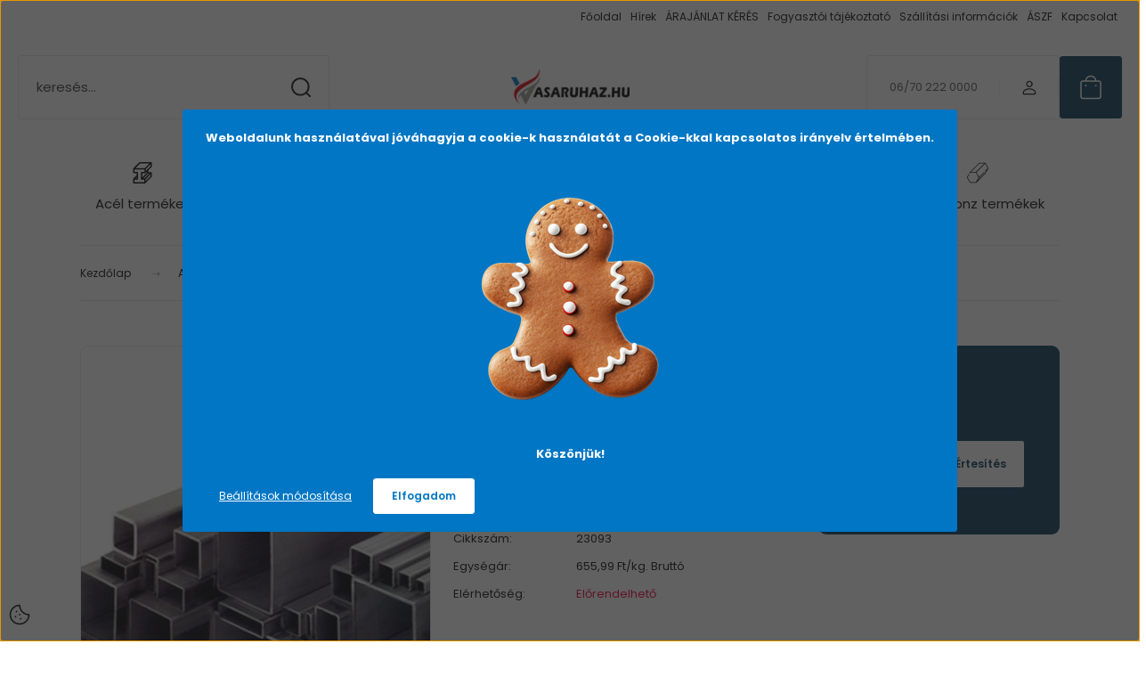

--- FILE ---
content_type: text/html; charset=UTF-8
request_url: https://vasaruhaz.hu/acel-zartszelveny-s2351001006-2136
body_size: 34351
content:
<!DOCTYPE html>
<html lang="hu" dir="ltr">
<head>
    <title>Acél zártszelvény S235/100*100*6</title>
    <meta charset="utf-8">
    <meta name="keywords" content="Acél zártszelvény S235/100*100*6 (szál, 6m.), rozsdamentes, saválló, rozsdamentes lemez, saválló lemez, rozsdamentes cső, saválló cső, inox webáruház, inox webshop, inox üzlet, rozsdamentes bolt, saválló bolt, inox, inox anyag">
    <meta name="description" content="Vas zártszelvény. Anyagminőség: S235. Szélesség: 100*100 mm. Falvastagság: 6 mm. Zártszelvények megfizethető áron, gyors kiszállítással. Kiválasztja, megrendeli és már visszük is.  ">
    <meta name="robots" content="index, follow">
    <link rel="image_src" href="https://vasaruhaz.cdn.shoprenter.hu/custom/vasaruhaz/image/data/z%C3%A1rtszelv%C3%A9ny/vas%20z%C3%A1rtszelv%C3%A9ny.jpg.webp?lastmod=1719222494.1765440362">
    <meta property="og:title" content="Acél zártszelvény S235/100*100*6 (szál, 6m.)" />
    <meta property="og:type" content="product" />
    <meta property="og:url" content="https://vasaruhaz.hu/acel-zartszelveny-s2351001006-2136" />
    <meta property="og:image" content="https://vasaruhaz.cdn.shoprenter.hu/custom/vasaruhaz/image/cache/w955h500/z%C3%A1rtszelv%C3%A9ny/vas%20z%C3%A1rtszelv%C3%A9ny.jpg.webp?lastmod=1719222494.1765440362" />
    <meta property="og:description" content="Az ár egy szál (6 m.) termékre vonatkozik!" />
    <link href="https://vasaruhaz.cdn.shoprenter.hu/custom/vasaruhaz/image/data/ckeditor/kislogopng2.png?lastmod=1577259324.1765440362" rel="icon" />
    <link href="https://vasaruhaz.cdn.shoprenter.hu/custom/vasaruhaz/image/data/ckeditor/kislogopng2.png?lastmod=1577259324.1765440362" rel="apple-touch-icon" />
    <base href="https://vasaruhaz.hu:443" />
    <meta name="google-site-verification" content="sinVCZEe3d0Qx7fweREufB-NVELaJJkTFCqVEh8KSao" />

    <meta name="viewport" content="width=device-width, initial-scale=1">
            <style>
            :root {

--global-color: #0A3E5C;
--bs-body-bg: #FFFFFF;
--highlight-color: #0076c4;
--price-special-color: #e5081a;

--corner_10: 3px;
--corner_30: calc(var(--corner_10) * 3);
--corner_50: calc(var(--corner_10) * 5);


    
                        --text-on-primary: rgb(255,255,255);
            --rgb-text-on-primary: 255,255,255;
                            --tick-on-primary: url("data:image/svg+xml,%3csvg xmlns='http://www.w3.org/2000/svg' viewBox='0 0 20 20'%3e%3cpath fill='none' stroke='%23FFFFFF' stroke-linecap='round' stroke-linejoin='round' stroke-width='3' d='m6 10 3 3 6-6'/%3e%3c/svg%3e");
                                        --select-arrow-on-primary: url("data:image/svg+xml,%3Csvg xmlns='http://www.w3.org/2000/svg' viewBox='0 0 16 16'%3E%3Cpath fill='none' opacity='0.5' stroke='%23FFFFFF' stroke-linecap='round' stroke-linejoin='round' stroke-width='2' d='m2 5 6 6 6-6'/%3E%3C/svg%3E");
                                        --radio-on-primary: url("data:image/svg+xml,%3Csvg xmlns='http://www.w3.org/2000/svg' viewBox='-4 -4 8 8'%3E%3Ccircle r='2' fill='%23FFFFFF'/%3E%3C/svg%3E");
                        
                        --text-on-body-bg: rgb(20,20,20);
            --rgb-text-on-body-bg: 20,20,20;
                            --tick-on-body-bg: url("data:image/svg+xml,%3csvg xmlns='http://www.w3.org/2000/svg' viewBox='0 0 20 20'%3e%3cpath fill='none' stroke='%23141414' stroke-linecap='round' stroke-linejoin='round' stroke-width='3' d='m6 10 3 3 6-6'/%3e%3c/svg%3e");
                                        --select-arrow-on-body-bg: url("data:image/svg+xml,%3Csvg xmlns='http://www.w3.org/2000/svg' viewBox='0 0 16 16'%3E%3Cpath fill='none' opacity='0.5' stroke='%23141414' stroke-linecap='round' stroke-linejoin='round' stroke-width='2' d='m2 5 6 6 6-6'/%3E%3C/svg%3E");
                                        --radio-on-body-bg: url("data:image/svg+xml,%3Csvg xmlns='http://www.w3.org/2000/svg' viewBox='-4 -4 8 8'%3E%3Ccircle r='2' fill='%23141414'/%3E%3C/svg%3E");
                        
                        --text-on-highlight: rgb(255,255,255);
            --rgb-text-on-highlight: 255,255,255;
                            --tick-on-highlight: url("data:image/svg+xml,%3csvg xmlns='http://www.w3.org/2000/svg' viewBox='0 0 20 20'%3e%3cpath fill='none' stroke='%23FFFFFF' stroke-linecap='round' stroke-linejoin='round' stroke-width='3' d='m6 10 3 3 6-6'/%3e%3c/svg%3e");
                                                
                        --text-on-price_special: rgb(255,255,255);
            --rgb-text-on-price_special: 255,255,255;
                                                
}        </style>
        <link rel="preconnect" href="https://fonts.gstatic.com" />
<link rel="preload" as="style" href="https://fonts.googleapis.com/css2?family=Playfair+Display:ital,wght@0,400..900;1,400..900&family=Poppins:ital,wght@0,400;0,600;0,700;1,400;1,600;1,700&display=swap" />
<link rel="stylesheet" href="https://fonts.googleapis.com/css2?family=Playfair+Display:ital,wght@0,400..900;1,400..900&family=Poppins:ital,wght@0,400;0,600;0,700;1,400;1,600;1,700&display=swap" media="print" onload="this.media='all'" />
<noscript>
    <link rel="stylesheet" href="https://fonts.googleapis.com/css2?family=Playfair+Display:ital,wght@0,400..900;1,400..900&family=Poppins:ital,wght@0,400;0,600;0,700;1,400;1,600;1,700&display=swap" />
</noscript>        <link rel="stylesheet" href="https://vasaruhaz.cdn.shoprenter.hu/catalog/view/theme/budapest_global/minified/template/assets/base.css?v=1750323653.1769731563.vasaruhaz">
        <link rel="stylesheet" href="https://vasaruhaz.cdn.shoprenter.hu/catalog/view/theme/budapest_global/minified/template/assets/component-slick.css?v=1711983033.1769731563.vasaruhaz">
        <link rel="stylesheet" href="https://vasaruhaz.cdn.shoprenter.hu/catalog/view/theme/budapest_global/minified/template/assets/product-card.css?v=1750323121.1769731563.vasaruhaz">
        <style>
            *,
            *::before,
            *::after {
                box-sizing: border-box;
            }

            h1, .h1 {
                font-weight: 900;
                font-size: 1.5625rem;
            }
            @media (min-width: 1200px) {
                h1, .h1 {
                    font-size: 2.625rem;
                }
            }
        </style>
                    <style>.edit-link {position: absolute;top: 0;right: 0;opacity: 0;width: 30px;height: 30px;font-size: 16px;color: #111111 !important;display: flex;justify-content: center;align-items: center;border: 1px solid rgba(0, 0, 0, 0.8);transition: none;background: rgba(255, 255, 255, 0.5);z-index: 1030;pointer-events: all;}.module-editable {position: relative;}.page-head-title:hover > .edit-link, .module-editable:hover > .edit-link, .product-card:hover .edit-link {opacity: 1;}.page-head-title:hover > .edit-link:hover, .module-editable:hover > .edit-link:hover, .product-card:hover .edit-link:hover {background: rgba(255, 255, 255, 1);}</style>
                                    
                <link href="https://vasaruhaz.hu/acel-zartszelveny-s2351001006-2136" rel="canonical">
    

        <script>
        window.nonProductQuality = 80;
    </script>
    <script src="https://vasaruhaz.cdn.shoprenter.hu/catalog/view/javascript/vendor/jquery/3.7.1/js/jquery.min.js?v=1706895543"></script>

                
        <!-- Header JavaScript codes -->
            <link rel="preload" href="https://vasaruhaz.cdn.shoprenter.hu/web/compiled/js/base.js?v=1769602145" as="script" />
        <script src="https://vasaruhaz.cdn.shoprenter.hu/web/compiled/js/base.js?v=1769602145" defer></script>
                    <link rel="preload" href="https://vasaruhaz.cdn.shoprenter.hu/web/compiled/js/fragment_loader.js?v=1769602145" as="script" />
        <script src="https://vasaruhaz.cdn.shoprenter.hu/web/compiled/js/fragment_loader.js?v=1769602145" defer></script>
                    <link rel="preload" href="https://vasaruhaz.cdn.shoprenter.hu/web/compiled/js/nanobar.js?v=1769602145" as="script" />
        <script src="https://vasaruhaz.cdn.shoprenter.hu/web/compiled/js/nanobar.js?v=1769602145" defer></script>
                    <!-- Header jQuery onLoad scripts -->
    <script>var BASEURL='https://vasaruhaz.hu';Currency={"symbol_left":"","symbol_right":" Ft","decimal_place":0,"decimal_point":",","thousand_point":".","currency":"HUF","value":1};var ShopRenter=ShopRenter||{};ShopRenter.product={"id":2136,"sku":"23093","currency":"HUF","unitName":"sz\u00e1l\/ 6 m.","price":56677.18,"name":"Ac\u00e9l z\u00e1rtszelv\u00e9ny S235\/100*100*6 (sz\u00e1l, 6m.)","brand":"","currentVariant":[],"parent":{"id":2136,"sku":"23093","unitName":"sz\u00e1l\/ 6 m.","price":56677.18,"name":"Ac\u00e9l z\u00e1rtszelv\u00e9ny S235\/100*100*6 (sz\u00e1l, 6m.)"}};$(document).ready(function(){});window.addEventListener('load',function(){});</script><script src="https://vasaruhaz.cdn.shoprenter.hu/web/compiled/js/vue/manifest.bundle.js?v=1769602142"></script><script>var ShopRenter=ShopRenter||{};ShopRenter.onCartUpdate=function(callable){document.addEventListener('cartChanged',callable)};ShopRenter.onItemAdd=function(callable){document.addEventListener('AddToCart',callable)};ShopRenter.onItemDelete=function(callable){document.addEventListener('deleteCart',callable)};ShopRenter.onSearchResultViewed=function(callable){document.addEventListener('AuroraSearchResultViewed',callable)};ShopRenter.onSubscribedForNewsletter=function(callable){document.addEventListener('AuroraSubscribedForNewsletter',callable)};ShopRenter.onCheckoutInitiated=function(callable){document.addEventListener('AuroraCheckoutInitiated',callable)};ShopRenter.onCheckoutShippingInfoAdded=function(callable){document.addEventListener('AuroraCheckoutShippingInfoAdded',callable)};ShopRenter.onCheckoutPaymentInfoAdded=function(callable){document.addEventListener('AuroraCheckoutPaymentInfoAdded',callable)};ShopRenter.onCheckoutOrderConfirmed=function(callable){document.addEventListener('AuroraCheckoutOrderConfirmed',callable)};ShopRenter.onCheckoutOrderPaid=function(callable){document.addEventListener('AuroraOrderPaid',callable)};ShopRenter.onCheckoutOrderPaidUnsuccessful=function(callable){document.addEventListener('AuroraOrderPaidUnsuccessful',callable)};ShopRenter.onProductPageViewed=function(callable){document.addEventListener('AuroraProductPageViewed',callable)};ShopRenter.onMarketingConsentChanged=function(callable){document.addEventListener('AuroraMarketingConsentChanged',callable)};ShopRenter.onCustomerRegistered=function(callable){document.addEventListener('AuroraCustomerRegistered',callable)};ShopRenter.onCustomerLoggedIn=function(callable){document.addEventListener('AuroraCustomerLoggedIn',callable)};ShopRenter.onCustomerUpdated=function(callable){document.addEventListener('AuroraCustomerUpdated',callable)};ShopRenter.onCartPageViewed=function(callable){document.addEventListener('AuroraCartPageViewed',callable)};ShopRenter.customer={"userId":0,"userClientIP":"3.148.105.147","userGroupId":8,"customerGroupTaxMode":"gross","customerGroupPriceMode":"gross_net_tax","email":"","phoneNumber":"","name":{"firstName":"","lastName":""}};ShopRenter.theme={"name":"budapest_global","family":"budapest","parent":""};ShopRenter.shop={"name":"vasaruhaz","locale":"hu","currency":{"code":"HUF","rate":1},"domain":"vasaruhaz.myshoprenter.hu"};ShopRenter.page={"route":"product\/product","queryString":"acel-zartszelveny-s2351001006-2136"};ShopRenter.formSubmit=function(form,callback){callback();};let loadedAsyncScriptCount=0;function asyncScriptLoaded(position){loadedAsyncScriptCount++;if(position==='body'){if(document.querySelectorAll('.async-script-tag').length===loadedAsyncScriptCount){if(/complete|interactive|loaded/.test(document.readyState)){document.dispatchEvent(new CustomEvent('asyncScriptsLoaded',{}));}else{document.addEventListener('DOMContentLoaded',()=>{document.dispatchEvent(new CustomEvent('asyncScriptsLoaded',{}));});}}}}</script><script type="text/javascript"async class="async-script-tag"onload="asyncScriptLoaded('header')"src="https://static2.rapidsearch.dev/resultpage.js?shop=vasaruhaz.shoprenter.hu"></script><script type="text/javascript"async class="async-script-tag"onload="asyncScriptLoaded('header')"src="https://onsite.optimonk.com/script.js?account=180088"></script><script type="text/javascript"src="https://vasaruhaz.cdn.shoprenter.hu/web/compiled/js/vue/customerEventDispatcher.bundle.js?v=1769602142"></script><!--Custom header scripts--><script id="barat_hud_sr_script">var hst=document.createElement("script");hst.src="//admin.fogyasztobarat.hu/h-api.js";hst.type="text/javascript";hst.setAttribute("data-id","7EEHG4OV");hst.setAttribute("id","fbarat");var hs=document.getElementById("barat_hud_sr_script");hs.parentNode.insertBefore(hst,hs);</script><script>(function(w,d,s,l,i){w[l]=w[l]||[];w[l].push({'gtm.start':new Date().getTime(),event:'gtm.js'});var f=d.getElementsByTagName(s)[0],j=d.createElement(s),dl=l!='dataLayer'?'&l='+l:'';j.async=true;j.src='https://www.googletagmanager.com/gtm.js?id='+i+dl;f.parentNode.insertBefore(j,f);})(window,document,'script','dataLayer','GTM-WX59GFQ');</script>                <script>window["bp"]=window["bp"]||function(){(window["bp"].q=window["bp"].q||[]).push(arguments);};window["bp"].l=1*new Date();scriptElement=document.createElement("script");firstScript=document.getElementsByTagName("script")[0];scriptElement.async=true;scriptElement.src='https://pixel.barion.com/bp.js';firstScript.parentNode.insertBefore(scriptElement,firstScript);window['barion_pixel_id']=' BP-PREt8FsNJ2-16';bp('init','addBarionPixelId',' BP-PREt8FsNJ2-16');</script><noscript>
    <img height="1" width="1" style="display:none" alt="Barion Pixel" src="https://pixel.barion.com/a.gif?ba_pixel_id=' BP-PREt8FsNJ2-16'&ev=contentView&noscript=1">
</noscript>

            
            <script>window.dataLayer=window.dataLayer||[];function gtag(){dataLayer.push(arguments)};var ShopRenter=ShopRenter||{};ShopRenter.config=ShopRenter.config||{};ShopRenter.config.googleConsentModeDefaultValue="granted";</script>                        <script type="text/javascript" src="https://vasaruhaz.cdn.shoprenter.hu/web/compiled/js/vue/googleConsentMode.bundle.js?v=1769602142"></script>

            <!-- Facebook Pixel Code -->
<script>
  !function(f,b,e,v,n,t,s)
  {if(f.fbq)return;n=f.fbq=function(){n.callMethod?
  n.callMethod.apply(n,arguments):n.queue.push(arguments)};
  if(!f._fbq)f._fbq=n;n.push=n;n.loaded=!0;n.version='2.0';
  n.queue=[];t=b.createElement(e);t.async=!0;
  t.src=v;s=b.getElementsByTagName(e)[0];
  s.parentNode.insertBefore(t,s)}(window, document,'script',
  'https://connect.facebook.net/en_US/fbevents.js');
  fbq('consent', 'revoke');
fbq('init', '777139045830065');
  fbq('track', 'PageView');
document.addEventListener('AuroraProductPageViewed', function(auroraEvent) {
                    fbq('track', 'ViewContent', {
                        content_type: 'product',
                        content_ids: [auroraEvent.detail.product.id.toString()],
                        value: parseFloat(auroraEvent.detail.product.grossUnitPrice),
                        currency: auroraEvent.detail.product.currency
                    }, {
                        eventID: auroraEvent.detail.event.id
                    });
                });
document.addEventListener('AuroraAddedToCart', function(auroraEvent) {
    var fbpId = [];
    var fbpValue = 0;
    var fbpCurrency = '';

    auroraEvent.detail.products.forEach(function(item) {
        fbpValue += parseFloat(item.grossUnitPrice) * item.quantity;
        fbpId.push(item.id);
        fbpCurrency = item.currency;
    });


    fbq('track', 'AddToCart', {
        content_ids: fbpId,
        content_type: 'product',
        value: fbpValue,
        currency: fbpCurrency
    }, {
        eventID: auroraEvent.detail.event.id
    });
})
window.addEventListener('AuroraMarketingCookie.Changed', function(event) {
            let consentStatus = event.detail.isAccepted ? 'grant' : 'revoke';
            if (typeof fbq === 'function') {
                fbq('consent', consentStatus);
            }
        });
</script>
<noscript><img height="1" width="1" style="display:none"
  src="https://www.facebook.com/tr?id=777139045830065&ev=PageView&noscript=1"
/></noscript>
<!-- End Facebook Pixel Code -->

            <!-- Google Tag Manager -->
<script>(function(w,d,s,l,i){w[l]=w[l]||[];w[l].push({'gtm.start':
new Date().getTime(),event:'gtm.js'});var f=d.getElementsByTagName(s)[0],
j=d.createElement(s),dl=l!='dataLayer'?'&l='+l:'';j.async=true;j.src=
'https://www.googletagmanager.com/gtm.js?id='+i+dl;f.parentNode.insertBefore(j,f);
})(window,document,'script','dataLayer','GTM-WX59GFQ');</script>
<!-- End Google Tag Manager -->
            

            
                <!--Global site tag(gtag.js)--><script async src="https://www.googletagmanager.com/gtag/js?id=G-D4GB4WTX4S"></script><script>window.dataLayer=window.dataLayer||[];function gtag(){dataLayer.push(arguments);}
gtag('js',new Date());gtag('config','G-D4GB4WTX4S');gtag('config','AW-808037132',{"allow_enhanced_conversions":true});</script>                                <script type="text/javascript" src="https://vasaruhaz.cdn.shoprenter.hu/web/compiled/js/vue/GA4EventSender.bundle.js?v=1769602142"></script>

    
    
</head>
<body id="body" class="page-body product-page-body budapest_global-body" role="document">
<script>ShopRenter.theme.breakpoints={'xs':0,'sm':576,'md':768,'lg':992,'xl':1200,'xxl':1400}</script><!--Google Tag Manager(noscript)--><noscript><iframe src="https://www.googletagmanager.com/ns.html?id=GTM-WX59GFQ"
height="0"width="0"style="display:none;visibility:hidden"></iframe></noscript><!--End Google Tag Manager(noscript)--><div id="fb-root"></div><script>(function(d,s,id){var js,fjs=d.getElementsByTagName(s)[0];if(d.getElementById(id))return;js=d.createElement(s);js.id=id;js.src="//connect.facebook.net/hu_HU/sdk/xfbml.customerchat.js#xfbml=1&version=v2.12&autoLogAppEvents=1";fjs.parentNode.insertBefore(js,fjs);}(document,"script","facebook-jssdk"));</script>
                    

    <div class="nanobar-cookie-icon js-hidden-nanobar-button">
        <svg xmlns="http://www.w3.org/2000/svg" width="24" height="24" viewBox="0 0 24 24" fill="none">
    <path d="M7.38066 14.1465C7.33069 14.1463 7.28277 14.1663 7.24765 14.2018C7.21254 14.2374 7.19318 14.2856 7.19392 14.3355C7.19431 14.4398 7.27873 14.5242 7.383 14.5246C7.45055 14.5242 7.51275 14.4878 7.54616 14.4291C7.57957 14.3704 7.57913 14.2983 7.54499 14.24C7.51086 14.1817 7.44821 14.146 7.38066 14.1465" stroke="currentColor" stroke-width="1.5" stroke-linecap="round" stroke-linejoin="round"/>
    <path d="M8.54765 8.31052C8.49768 8.31039 8.44976 8.33035 8.41464 8.36591C8.37953 8.40146 8.36017 8.44963 8.36091 8.49959C8.3613 8.60386 8.44573 8.68828 8.54999 8.68867C8.65441 8.68803 8.73854 8.60285 8.7379 8.49843C8.73726 8.394 8.65208 8.30987 8.54765 8.31052" stroke="currentColor" stroke-width="1.5" stroke-linecap="round" stroke-linejoin="round"/>
    <path d="M13.2166 16.4804C13.1666 16.4803 13.1187 16.5003 13.0836 16.5358C13.0485 16.5714 13.0291 16.6196 13.0299 16.6695C13.0302 16.7738 13.1147 16.8582 13.2189 16.8586C13.3234 16.8579 13.4075 16.7728 13.4068 16.6683C13.4062 16.5639 13.321 16.4798 13.2166 16.4804" stroke="currentColor" stroke-width="1.5" stroke-linecap="round" stroke-linejoin="round"/>
    <path d="M12.0486 11.8105C11.9987 11.8104 11.9507 11.8304 11.9156 11.8659C11.8805 11.9015 11.8611 11.9496 11.8619 11.9996C11.8623 12.1039 11.9467 12.1883 12.051 12.1887C12.1185 12.1883 12.1807 12.1518 12.2141 12.0931C12.2475 12.0344 12.2471 11.9623 12.213 11.904C12.1788 11.8458 12.1162 11.8101 12.0486 11.8105" stroke="currentColor" stroke-width="1.5" stroke-linecap="round" stroke-linejoin="round"/>
    <path fill-rule="evenodd" clip-rule="evenodd" d="M12.0503 1.49609C12.0503 7.2975 16.7532 12.0005 22.5547 12.0005C22.5547 17.8019 17.8517 22.5048 12.0503 22.5048C6.24887 22.5048 1.5459 17.8019 1.5459 12.0005C1.5459 6.19906 6.24887 1.49609 12.0503 1.49609Z" stroke="currentColor" stroke-width="1.5" stroke-linecap="round" stroke-linejoin="round"/>
</svg>
    </div>
<!-- cached --><div class="nanobar-cookie-box nanobar position-fixed w-100 js-nanobar-first-login">
    <div class="container nanobar__container">
        <div class="row nanobar__container-row flex-column flex-sm-row align-items-center">
            <div class="nanobar__text col-12">
                                <div><p style="text-align: center;"><strong>Weboldalunk használatával jóváhagyja a cookie-k használatát a Cookie-kkal kapcsolatos irányelv értelmében.</strong>
</p>
<p style="text-align: center;">
	<img alt="" src="https://vasaruhaz.hu/custom/vasaruhaz/image/cache/w205h300q80np1/ckeditor/cookie.png" style="width: 205px; height: 300px;" />
</p>
<p style="text-align: center;"><strong>Köszönjük!</strong>
</p></div>
            </div>
            <div class="nanobar__buttons col-12">
                <button class="btn btn-link js-nanobar-settings-button">
                    Beállítások módosítása
                </button>
                <button class="btn btn-primary nanobar-btn js-nanobar-close-cookies" data-button-save-text="Beállítások mentése">
                    Elfogadom
                </button>
            </div>
        </div>
        <div class="nanobar__cookies js-nanobar-cookies flex-column flex-sm-row text-start" style="display: none;">
            <div class="form-check">
                <input class="form-check-input" type="checkbox" name="required_cookies" disabled checked />
                <label class="form-check-label">
                    Szükséges cookie-k
                    <div class="cookies-help-text">
                        Ezek a cookie-k segítenek abban, hogy a webáruház használható és működőképes legyen.
                    </div>
                </label>
            </div>
            <div class="form-check">
                <input id="marketing_cookies" class="form-check-input js-nanobar-marketing-cookies" type="checkbox" name="marketing_cookies"
                     checked />
                <label class="form-check-label" for="marketing_cookies" >
                    Marketing cookie-k
                    <div class="cookies-help-text">
                        Ezeket a cookie-k segítenek abban, hogy az Ön érdeklődési körének megfelelő reklámokat és termékeket jelenítsük meg a webáruházban.
                    </div>
                </label>
            </div>
        </div>
    </div>
</div>

<script>
    (function ($) {
        $(document).ready(function () {
            new AuroraNanobar.FirstLogNanobarCheckbox(jQuery('.js-nanobar-first-login'), 'modal');
        });
    })(jQuery);
</script>
<!-- /cached -->

        
                    <div class="layout-wrapper">
                                                            <div id="section-header" class="section-wrapper ">
    
        
    <link rel="stylesheet" href="https://vasaruhaz.cdn.shoprenter.hu/catalog/view/theme/budapest_global/minified/template/assets/header.css?v=1726589168.1769731549.vasaruhaz">
    <div class="header">
        
        <div class="header-top d-none d-lg-flex">
            <div class="container-wide header-top-row">
                    <!-- cached -->
<ul class="list-unstyled headermenu-list">
                <li class="headermenu-list__item nav-item">
            <a
                href="https://vasaruhaz.hu"
                target="_self"
                class="nav-link"
                title="Főoldal"
            >
                Főoldal
            </a>
                    </li>
            <li class="headermenu-list__item nav-item">
            <a
                href="https://vasaruhaz.hu/hirek_1"
                target="_self"
                class="nav-link"
                title="Hírek"
            >
                Hírek
            </a>
                    </li>
            <li class="headermenu-list__item nav-item">
            <a
                href="https://vasaruhaz.hu/arajanlat_kerese"
                target="_self"
                class="nav-link"
                title="ÁRAJÁNLAT KÉRÉS"
            >
                ÁRAJÁNLAT KÉRÉS
            </a>
                    </li>
            <li class="headermenu-list__item nav-item">
            <a
                href="https://vasaruhaz.hu/vasarlasi_feltetelek_5"
                target="_self"
                class="nav-link"
                title="Fogyasztói tájékoztató"
            >
                Fogyasztói tájékoztató
            </a>
                    </li>
            <li class="headermenu-list__item nav-item">
            <a
                href="https://vasaruhaz.hu/szallitas_6"
                target="_self"
                class="nav-link"
                title="Szállítási információk"
            >
                Szállítási információk
            </a>
                    </li>
            <li class="headermenu-list__item nav-item">
            <a
                href="https://vasaruhaz.hu/aszf"
                target="_self"
                class="nav-link"
                title="ÁSZF"
            >
                ÁSZF
            </a>
                    </li>
            <li class="headermenu-list__item nav-item">
            <a
                href="https://vasaruhaz.hu/index.php?route=information/contact"
                target="_self"
                class="nav-link"
                title="Kapcsolat"
            >
                Kapcsolat
            </a>
                    </li>
    </ul>

    <!-- /cached -->
                    
                    
            </div>
        </div>
        <div class="header-middle">
            <div class="container-wide header-middle-container">
                <div class="header-middle-row">
                                            <div id="js-mobile-navbar" class="d-flex d-lg-none">
                            <button id="js-hamburger-icon" class="d-flex-center btn btn-primary" aria-label="mobile menu">
                                <span class="hamburger-icon position-relative">
                                    <span class="hamburger-icon-line position-absolute line-1"></span>
                                    <span class="hamburger-icon-line position-absolute line-2"></span>
                                    <span class="hamburger-icon-line position-absolute line-3"></span>
                                </span>
                            </button>
                        </div>
                                            <div class="header-navbar-search">
                                                            <div class="dropdown search-module d-flex header-navbar-top-right-item">
                                    <div class="input-group">
                                        <input class="search-module__input form-control form-control-lg disableAutocomplete" type="text" placeholder="keresés..." value=""
                                               id="filter_keyword"
                                               onclick="this.value=(this.value==this.defaultValue)?'':this.value;"/>
                                        <span class="search-button-append d-flex position-absolute h-100">
                                            <button class="btn" type="button" onclick="moduleSearch();" aria-label="Keresés">
                                                <svg xmlns="http://www.w3.org/2000/svg" width="22" height="22" viewBox="0 0 22 22" fill="none">
    <path d="M21 21L16.9375 16.9375M10.3338 19.6675C5.17875 19.6675 1 15.4888 1 10.3338C1 5.17875 5.17875 1 10.3338 1C15.4888 1 19.6675 5.17875 19.6675 10.3338C19.6675 15.4888 15.4888 19.6675 10.3338 19.6675Z" stroke="currentColor" stroke-width="2" stroke-linecap="round" stroke-linejoin="round"/>
</svg>
                                            </button>
                                        </span>
                                    </div>
                                    <input type="hidden" id="filter_description" value="0"/>
                                    <input type="hidden" id="search_shopname" value="vasaruhaz"/>
                                    <div id="results" class="dropdown-menu search-results"></div>
                                </div>
                                                    </div>


                        <a href="/" class="header-logo" title="Kezdőlap">
                                                            <img
    src='https://vasaruhaz.cdn.shoprenter.hu/custom/vasaruhaz/image/cache/w150h40/ckeditor/vasaruhaz_logo_150_40.png.webp?lastmod=0.1765440362'

    
            width="150"
    
            height="40"
    
            class="header-logo-img"
    
    
    alt="Vasáruház"

    
    
    />

                                                    </a>


                    <div class="header-middle-right">
                        <div class="header-middle-right-wrapper d-flex align-items-center">
                                                    <a class="header-middle__phone d-none d-lg-block position-relative" href="tel:06/70 222 0000">06/70 222 0000</a>
                                                                                                            <div id="header-middle-login" class="header-middle-right-box d-none d-lg-flex position-relative">
                                    <ul class="list-unstyled login-list">
                                                                                    <li class="nav-item">
                                                <a class="nav-link header-middle-right-box-link" href="index.php?route=account/login" title="Belépés / Regisztráció">
                                                    <span class="header-user-icon">
                                                        <svg xmlns="http://www.w3.org/2000/svg" width="19" height="20" viewBox="0 0 19 20" fill="none">
    <path fill-rule="evenodd" clip-rule="evenodd" d="M11.9749 2.52513C13.3417 3.89197 13.3417 6.10804 11.9749 7.47488C10.6081 8.84172 8.39199 8.84172 7.02515 7.47488C5.65831 6.10804 5.65831 3.89197 7.02515 2.52513C8.39199 1.15829 10.6081 1.15829 11.9749 2.52513Z" stroke="currentColor" stroke-width="1.5" stroke-linecap="round" stroke-linejoin="round"/>
    <path fill-rule="evenodd" clip-rule="evenodd" d="M1.5 16.5V17.5C1.5 18.052 1.948 18.5 2.5 18.5H16.5C17.052 18.5 17.5 18.052 17.5 17.5V16.5C17.5 13.474 13.548 11.508 9.5 11.508C5.452 11.508 1.5 13.474 1.5 16.5Z" stroke="currentColor" stroke-width="1.5" stroke-linecap="round" stroke-linejoin="round"/>
</svg>
                                                    </span>
                                                </a>
                                            </li>
                                                                            </ul>
                                </div>
                                                    
                                                        <div id="header-middle-wishlist" class="header-middle-right-box d-none d-lg-flex position-relative">
                                <hx:include src="/_fragment?_path=_format%3Dhtml%26_locale%3Den%26_controller%3Dmodule%252Fwishlist&amp;_hash=mkQY%2BGE2owzI1SDDu1JHTKLFR0EkyjEfBh5rizddd8Q%3D"></hx:include>
                            </div>
                                                </div>
                        <div id="js-cart" class="header-middle-right-box position-relative">
                            <hx:include src="/_fragment?_path=_format%3Dhtml%26_locale%3Den%26_controller%3Dmodule%252Fcart&amp;_hash=mLf79l5VGT2JTU4byPCX7DZkk3zNwR7M4mvkLySAlDQ%3D"></hx:include>
                        </div>
                    </div>
                </div>
            </div>
        </div>
        <div class="header-bottom d-none d-lg-block">
            <div class="container-wide">
                    <div id="module_category_wrapper" class="module-category-wrapper">
        <div
            id="category"
            class="module content-module header-position category-module">
                        <div class="module-body">
                            <div id="category-nav">
            


<ul class="list-unstyled category category-menu sf-menu sf-horizontal cached">
    <li id="cat_101" class="nav-item item category-list module-list parent even">
    <a href="https://vasaruhaz.hu/acel-101" class="nav-link">
                                            <img
    src='https://vasaruhaz.cdn.shoprenter.hu/custom/vasaruhaz/image/cache/w24h24/menupiktogramok/acelpikto.svg?lastmod=0.1765440362'

    
            width="24"
    
            height="24"
    
    
    
    alt=""

    
    
    />

                Acél termékek
    </a>
            <ul class="list-unstyled flex-column children"><li id="cat_107" class="nav-item item category-list module-list even">
    <a href="https://vasaruhaz.hu/acel-101/vas-zartszelveny-107" class="nav-link">
                Acél zártszelvény
    </a>
    </li><li id="cat_114" class="nav-item item category-list module-list odd">
    <a href="https://vasaruhaz.hu/acel-101/acelcso-114" class="nav-link">
                Acélcső
    </a>
    </li><li id="cat_149" class="nav-item item category-list module-list even">
    <a href="https://vasaruhaz.hu/acel-101/acelgerendak-149" class="nav-link">
                Acélgerendák
    </a>
    </li><li id="cat_102" class="nav-item item category-list module-list odd">
    <a href="https://vasaruhaz.hu/acel-101/acellemez-102" class="nav-link">
                Acéllemez
    </a>
    </li><li id="cat_144" class="nav-item item category-list module-list even">
    <a href="https://vasaruhaz.hu/acel-101/betonacel-144" class="nav-link">
                Betonacél
    </a>
    </li><li id="cat_1131" class="nav-item item category-list module-list odd">
    <a href="https://vasaruhaz.hu/acel-101/cor-ten-lemezek-1131" class="nav-link">
                Cor-Ten® lemez
    </a>
    </li><li id="cat_150" class="nav-item item category-list module-list even">
    <a href="https://vasaruhaz.hu/acel-101/hegesztett-betonhalo-150" class="nav-link">
                Hegesztett betonháló
    </a>
    </li><li id="cat_137" class="nav-item item category-list module-list odd">
    <a href="https://vasaruhaz.hu/acel-101/koracel-137" class="nav-link">
                Köracél
    </a>
    </li><li id="cat_134" class="nav-item item category-list module-list even">
    <a href="https://vasaruhaz.hu/acel-101/vas-laposacel-134" class="nav-link">
                Laposacél
    </a>
    </li><li id="cat_1284" class="nav-item item category-list module-list odd">
    <a href="https://vasaruhaz.hu/acel-101/mangorolt-szalanyagok-1284" class="nav-link">
                Mángorolt szálanyagok
    </a>
    </li><li id="cat_136" class="nav-item item category-list module-list even">
    <a href="https://vasaruhaz.hu/acel-101/vas-negyzetacel-136" class="nav-link">
                Négyzetacél
    </a>
    </li><li id="cat_135" class="nav-item item category-list module-list odd">
    <a href="https://vasaruhaz.hu/acel-101/vas-szogacel-135" class="nav-link">
                Szögacél
    </a>
    </li><li id="cat_139" class="nav-item item category-list module-list even">
    <a href="https://vasaruhaz.hu/acel-101/t-acel-139" class="nav-link">
                T-acél
    </a>
    </li><li id="cat_1623" class="nav-item item category-list module-list odd">
    <a href="https://vasaruhaz.hu/acel-101/acel_vagas" class="nav-link">
                Acél termékek darabolása
    </a>
    </li></ul>
    </li><li id="cat_899" class="nav-item item category-list module-list odd">
    <a href="https://vasaruhaz.hu/akcios-termekek-899" class="nav-link">
                                            <img
    src='https://vasaruhaz.cdn.shoprenter.hu/custom/vasaruhaz/image/cache/w24h24/menupiktogramok/akciospikto.svg?lastmod=0.1765440362'

    
            width="24"
    
            height="24"
    
    
    
    alt=""

    
    
    />

                Akciós termékek
    </a>
    </li><li id="cat_103" class="nav-item item category-list module-list parent even">
    <a href="https://vasaruhaz.hu/aluminium-103" class="nav-link">
                                            <img
    src='https://vasaruhaz.cdn.shoprenter.hu/custom/vasaruhaz/image/cache/w24h24/menupiktogramok/alupikto.svg?lastmod=0.1765440362'

    
            width="24"
    
            height="24"
    
    
    
    alt=""

    
    
    />

                Alumínium termékek
    </a>
            <ul class="list-unstyled flex-column children"><li id="cat_108" class="nav-item item category-list module-list even">
    <a href="https://vasaruhaz.hu/aluminium-103/aluminium-l-profil" class="nav-link">
                Alumínium &quot;L&quot; profil
    </a>
    </li><li id="cat_109" class="nav-item item category-list module-list odd">
    <a href="https://vasaruhaz.hu/aluminium-103/aluminiumtprofil" class="nav-link">
                Alumínium &quot;T&quot; profil
    </a>
    </li><li id="cat_110" class="nav-item item category-list module-list even">
    <a href="https://vasaruhaz.hu/aluminium-103/aluminium-u-profil" class="nav-link">
                Alumínium &quot;U&quot; profil
    </a>
    </li><li id="cat_106" class="nav-item item category-list module-list odd">
    <a href="https://vasaruhaz.hu/aluminium-103/aluminium-cso-106" class="nav-link">
                Alumínium cső
    </a>
    </li><li id="cat_1644" class="nav-item item category-list module-list even">
    <a href="https://vasaruhaz.hu/aluminium-103/aluminium-huzalok-1644" class="nav-link">
                Alumínium huzalok
    </a>
    </li><li id="cat_113" class="nav-item item category-list module-list odd">
    <a href="https://vasaruhaz.hu/aluminium-103/aluminium-laposrud" class="nav-link">
                Alumínium laposrúd
    </a>
    </li><li id="cat_104" class="nav-item item category-list module-list even">
    <a href="https://vasaruhaz.hu/aluminium-103/aluminium-lemez-104" class="nav-link">
                Alumínium lemez
    </a>
    </li><li id="cat_112" class="nav-item item category-list module-list odd">
    <a href="https://vasaruhaz.hu/aluminium-103/aluminium-negyzetrud" class="nav-link">
                Alumínium négyzetrúd
    </a>
    </li><li id="cat_115" class="nav-item item category-list module-list even">
    <a href="https://vasaruhaz.hu/aluminium-103/aluminium_rajzos_profil" class="nav-link">
                Alumínium rajzos profil
    </a>
    </li><li id="cat_111" class="nav-item item category-list module-list odd">
    <a href="https://vasaruhaz.hu/aluminium-103/aluminium-rud" class="nav-link">
                Alumínium rúd
    </a>
    </li><li id="cat_1642" class="nav-item item category-list module-list even">
    <a href="https://vasaruhaz.hu/aluminium-103/aluminium-szalag-folia" class="nav-link">
                Alumínium szalagok, fóliák
    </a>
    </li><li id="cat_105" class="nav-item item category-list module-list odd">
    <a href="https://vasaruhaz.hu/aluminium-103/aluminium-zartszelveny-105" class="nav-link">
                Alumínium zártszelvény
    </a>
    </li><li id="cat_1628" class="nav-item item category-list module-list even">
    <a href="https://vasaruhaz.hu/aluminium-103/aluminium-termekek-darabolasa-1628" class="nav-link">
                Alumínium termékek darabolása
    </a>
    </li></ul>
    </li><li id="cat_1543" class="nav-item item category-list module-list parent odd">
    <a href="https://vasaruhaz.hu/lap-lemez-termekek-1543" class="nav-link">
                                            <img
    src='https://vasaruhaz.cdn.shoprenter.hu/custom/vasaruhaz/image/cache/w24h24/menupiktogramok/lemezpikto.svg?lastmod=0.1765440362'

    
            width="24"
    
            height="24"
    
    
    
    alt=""

    
    
    />

                Faipari lemezek
    </a>
            <ul class="list-unstyled flex-column children"><li id="cat_1545" class="nav-item item category-list module-list parent even">
    <a href="https://vasaruhaz.hu/lap-lemez-termekek-1543/dekorativ-lap-1545" class="nav-link">
                Dekoratív lap
    </a>
            <ul class="list-unstyled flex-column children"><li id="cat_1553" class="nav-item item category-list module-list even">
    <a href="https://vasaruhaz.hu/lap-lemez-termekek-1543/dekorativ-lap-1545/alapfolias-mdf-lemez-1553" class="nav-link">
                Alapfóliás MDF lemez
    </a>
    </li><li id="cat_1550" class="nav-item item category-list module-list odd">
    <a href="https://vasaruhaz.hu/lap-lemez-termekek-1543/dekorativ-lap-1545/dekorativ-mdf-hdf-farost-1550" class="nav-link">
                Dekoratív MDF, HDF, farost
    </a>
    </li><li id="cat_1547" class="nav-item item category-list module-list even">
    <a href="https://vasaruhaz.hu/lap-lemez-termekek-1543/dekorativ-lap-1545/laminalt-forgacslap-1547" class="nav-link">
                Laminált forgácslap
    </a>
    </li></ul>
    </li><li id="cat_1555" class="nav-item item category-list module-list odd">
    <a href="https://vasaruhaz.hu/lap-lemez-termekek-1543/dekoritlemez-1555" class="nav-link">
                Dekoritlemez
    </a>
    </li><li id="cat_1557" class="nav-item item category-list module-list parent even">
    <a href="https://vasaruhaz.hu/lap-lemez-termekek-1543/elzaro-1557" class="nav-link">
                Élzáró
    </a>
            <ul class="list-unstyled flex-column children"><li id="cat_1560" class="nav-item item category-list module-list even">
    <a href="https://vasaruhaz.hu/lap-lemez-termekek-1543/elzaro-1557/abs-pmma-elzaro-1560" class="nav-link">
                ABS, PMMA élzáró
    </a>
    </li></ul>
    </li><li id="cat_1582" class="nav-item item category-list module-list odd">
    <a href="https://vasaruhaz.hu/lap-lemez-termekek-1543/furnerozott-lap-1582" class="nav-link">
                Furnérozott lap
    </a>
    </li><li id="cat_1584" class="nav-item item category-list module-list parent even">
    <a href="https://vasaruhaz.hu/lap-lemez-termekek-1543/kompaktlemez-1584" class="nav-link">
                Kompaktlemez
    </a>
            <ul class="list-unstyled flex-column children"><li id="cat_1587" class="nav-item item category-list module-list even">
    <a href="https://vasaruhaz.hu/lap-lemez-termekek-1543/kompaktlemez-1584/belteri-felhasznalas-1587" class="nav-link">
                Beltéri felhasználás
    </a>
    </li><li id="cat_1588" class="nav-item item category-list module-list odd">
    <a href="https://vasaruhaz.hu/lap-lemez-termekek-1543/kompaktlemez-1584/kulteri-felhasznalas-1588" class="nav-link">
                Kültéri felhasználás
    </a>
    </li></ul>
    </li><li id="cat_1591" class="nav-item item category-list module-list odd">
    <a href="https://vasaruhaz.hu/lap-lemez-termekek-1543/konnyitett-szerkezetu-lap-1591" class="nav-link">
                Könnyített szerkezetű lap
    </a>
    </li><li id="cat_1603" class="nav-item item category-list module-list even">
    <a href="https://vasaruhaz.hu/lap-lemez-termekek-1543/konyhai-hatfalpanel-1603" class="nav-link">
                Konyhai hátfalpanel
    </a>
    </li><li id="cat_1592" class="nav-item item category-list module-list odd">
    <a href="https://vasaruhaz.hu/lap-lemez-termekek-1543/lecbetetes-lap-1592" class="nav-link">
                Lécbetétes lap
    </a>
    </li><li id="cat_1606" class="nav-item item category-list module-list even">
    <a href="https://vasaruhaz.hu/lap-lemez-termekek-1543/natur-forgacslap-1606" class="nav-link">
                Natúr forgácslap
    </a>
    </li><li id="cat_1607" class="nav-item item category-list module-list odd">
    <a href="https://vasaruhaz.hu/lap-lemez-termekek-1543/natur-mdf-hdf-farostlemez-1607" class="nav-link">
                Natúr MDF, HDF, farostlemez
    </a>
    </li><li id="cat_1618" class="nav-item item category-list module-list even">
    <a href="https://vasaruhaz.hu/lap-lemez-termekek-1543/osb-lap-1618" class="nav-link">
                OSB lap
    </a>
    </li><li id="cat_1563" class="nav-item item category-list module-list parent odd">
    <a href="https://vasaruhaz.hu/lap-lemez-termekek-1543/retegelt-lemez-1563" class="nav-link">
                Rétegelt lemez
    </a>
            <ul class="list-unstyled flex-column children"><li id="cat_1564" class="nav-item item category-list module-list even">
    <a href="https://vasaruhaz.hu/lap-lemez-termekek-1543/retegelt-lemez-1563/bukk-retegelt-lemez-1564" class="nav-link">
                Bükk rétegelt lemez
    </a>
    </li><li id="cat_1565" class="nav-item item category-list module-list odd">
    <a href="https://vasaruhaz.hu/lap-lemez-termekek-1543/retegelt-lemez-1563/csuszasmentes-retegelt-lemez-1565" class="nav-link">
                Csúszásmentes rétegelt lemez
    </a>
    </li><li id="cat_1568" class="nav-item item category-list module-list even">
    <a href="https://vasaruhaz.hu/lap-lemez-termekek-1543/retegelt-lemez-1563/dekorativ-retegelt-lemez-1568" class="nav-link">
                Dekoratív rétegelt lemez
    </a>
    </li><li id="cat_1571" class="nav-item item category-list module-list odd">
    <a href="https://vasaruhaz.hu/lap-lemez-termekek-1543/retegelt-lemez-1563/egyeb-retegelt-lemez-1571" class="nav-link">
                Egyéb rétegelt lemez
    </a>
    </li><li id="cat_1573" class="nav-item item category-list module-list even">
    <a href="https://vasaruhaz.hu/lap-lemez-termekek-1543/retegelt-lemez-1563/fenyo-retegelt-lemez-1573" class="nav-link">
                Fenyő rétegelt lemez
    </a>
    </li><li id="cat_1574" class="nav-item item category-list module-list odd">
    <a href="https://vasaruhaz.hu/lap-lemez-termekek-1543/retegelt-lemez-1563/nyar-retegelt-lemez-1574" class="nav-link">
                Nyár rétegelt lemez
    </a>
    </li><li id="cat_1575" class="nav-item item category-list module-list even">
    <a href="https://vasaruhaz.hu/lap-lemez-termekek-1543/retegelt-lemez-1563/nyir-retegelt-lemez-1575" class="nav-link">
                Nyír rétegelt lemez
    </a>
    </li><li id="cat_1578" class="nav-item item category-list module-list odd">
    <a href="https://vasaruhaz.hu/lap-lemez-termekek-1543/retegelt-lemez-1563/specialis-termekek-1578" class="nav-link">
                Speciális termékek
    </a>
    </li><li id="cat_1581" class="nav-item item category-list module-list even">
    <a href="https://vasaruhaz.hu/lap-lemez-termekek-1543/retegelt-lemez-1563/zsalu-fenolfilmbevonatos-retegelt-lemez-1581" class="nav-link">
                Zsalu fenolfilmbevonatos rétegelt lemez
    </a>
    </li></ul>
    </li><li id="cat_1619" class="nav-item item category-list module-list even">
    <a href="https://vasaruhaz.hu/lap-lemez-termekek-1543/tablasitott-falap-lombos-1619" class="nav-link">
                Táblásított falap - lombos
    </a>
    </li><li id="cat_1621" class="nav-item item category-list module-list odd">
    <a href="https://vasaruhaz.hu/lap-lemez-termekek-1543/tablasitott-falap-tulevelu-1621" class="nav-link">
                Táblásított falap - tűlevelű
    </a>
    </li><li id="cat_1622" class="nav-item item category-list module-list even">
    <a href="https://vasaruhaz.hu/lap-lemez-termekek-1543/zsalu-1622" class="nav-link">
                Zsalu
    </a>
    </li></ul>
    </li><li id="cat_116" class="nav-item item category-list module-list parent even">
    <a href="https://vasaruhaz.hu/horganyzott_lemez_zartszelveny" class="nav-link">
                                            <img
    src='https://vasaruhaz.cdn.shoprenter.hu/custom/vasaruhaz/image/cache/w24h24/menupiktogramok/horganyzpikto.svg?lastmod=0.1765440362'

    
            width="24"
    
            height="24"
    
    
    
    alt=""

    
    
    />

                Horganyzott termékek
    </a>
            <ul class="list-unstyled flex-column children"><li id="cat_117" class="nav-item item category-list module-list even">
    <a href="https://vasaruhaz.hu/horganyzott_lemez_zartszelveny/horganyzott-lemez" class="nav-link">
                Horganyzott lemez
    </a>
    </li><li id="cat_118" class="nav-item item category-list module-list odd">
    <a href="https://vasaruhaz.hu/horganyzott_lemez_zartszelveny/horganyzott_zartszelveny" class="nav-link">
                Horganyzott zártszelvény
    </a>
    </li></ul>
    </li><li id="cat_119" class="nav-item item category-list module-list parent odd">
    <a href="https://vasaruhaz.hu/sargarez-vorosrez-bronz" class="nav-link">
                                            <img
    src='https://vasaruhaz.cdn.shoprenter.hu/custom/vasaruhaz/image/cache/w24h24/menupiktogramok/rezpikto.svg?lastmod=0.1765440362'

    
            width="24"
    
            height="24"
    
    
    
    alt=""

    
    
    />

                Réz, bronz termékek
    </a>
            <ul class="list-unstyled flex-column children"><li id="cat_127" class="nav-item item category-list module-list even">
    <a href="https://vasaruhaz.hu/sargarez-vorosrez-bronz/bronz-cso" class="nav-link">
                Bronz cső
    </a>
    </li><li id="cat_1649" class="nav-item item category-list module-list odd">
    <a href="https://vasaruhaz.hu/sargarez-vorosrez-bronz/bronz-hatszog-rud-1649" class="nav-link">
                Bronz hatszög rúd
    </a>
    </li><li id="cat_126" class="nav-item item category-list module-list even">
    <a href="https://vasaruhaz.hu/sargarez-vorosrez-bronz/folyamatosan-ontott-bronz-rud" class="nav-link">
                Bronz kör rúd 
    </a>
    </li><li id="cat_141" class="nav-item item category-list module-list odd">
    <a href="https://vasaruhaz.hu/sargarez-vorosrez-bronz/bronz-lapos-rud-141" class="nav-link">
                Bronz lapos rúd 
    </a>
    </li><li id="cat_152" class="nav-item item category-list module-list even">
    <a href="https://vasaruhaz.hu/sargarez-vorosrez-bronz/bronz-lemez-152" class="nav-link">
                Bronz lemez
    </a>
    </li><li id="cat_140" class="nav-item item category-list module-list odd">
    <a href="https://vasaruhaz.hu/sargarez-vorosrez-bronz/bronz-negyzet-rud-140" class="nav-link">
                Bronz négyzet rúd
    </a>
    </li><li id="cat_124" class="nav-item item category-list module-list even">
    <a href="https://vasaruhaz.hu/sargarez-vorosrez-bronz/sargarez-cso" class="nav-link">
                Sárgaréz cső
    </a>
    </li><li id="cat_128" class="nav-item item category-list module-list odd">
    <a href="https://vasaruhaz.hu/sargarez-vorosrez-bronz/sargarez-hatszog-rud" class="nav-link">
                Sárgaréz hatszög rúd
    </a>
    </li><li id="cat_132" class="nav-item item category-list module-list even">
    <a href="https://vasaruhaz.hu/sargarez-vorosrez-bronz/sargarezkorrud" class="nav-link">
                Sárgaréz kör rúd
    </a>
    </li><li id="cat_130" class="nav-item item category-list module-list odd">
    <a href="https://vasaruhaz.hu/sargarez-vorosrez-bronz/sargarez-lapos-rud" class="nav-link">
                Sárgaréz lapos rúd
    </a>
    </li><li id="cat_121" class="nav-item item category-list module-list even">
    <a href="https://vasaruhaz.hu/sargarez-vorosrez-bronz/sargarez-lemezek" class="nav-link">
                Sárgaréz lemez
    </a>
    </li><li id="cat_129" class="nav-item item category-list module-list odd">
    <a href="https://vasaruhaz.hu/sargarez-vorosrez-bronz/sargarez-negyzet-rud" class="nav-link">
                Sárgaréz négyzet rúd
    </a>
    </li><li id="cat_123" class="nav-item item category-list module-list even">
    <a href="https://vasaruhaz.hu/sargarez-vorosrez-bronz/sargarez-szalag" class="nav-link">
                Sárgaréz szalag
    </a>
    </li><li id="cat_125" class="nav-item item category-list module-list odd">
    <a href="https://vasaruhaz.hu/sargarez-vorosrez-bronz/vorosrez-cso" class="nav-link">
                Vörösréz cső
    </a>
    </li><li id="cat_133" class="nav-item item category-list module-list even">
    <a href="https://vasaruhaz.hu/sargarez-vorosrez-bronz/vorosrez-kor-rud" class="nav-link">
                Vörösréz kör rúd 
    </a>
    </li><li id="cat_131" class="nav-item item category-list module-list odd">
    <a href="https://vasaruhaz.hu/sargarez-vorosrez-bronz/huzott-vorosrez-lapos-rud" class="nav-link">
                Vörösréz lapos rúd
    </a>
    </li><li id="cat_120" class="nav-item item category-list module-list even">
    <a href="https://vasaruhaz.hu/sargarez-vorosrez-bronz/vorosrez-lemez" class="nav-link">
                Vörösréz lemez
    </a>
    </li><li id="cat_1647" class="nav-item item category-list module-list odd">
    <a href="https://vasaruhaz.hu/sargarez-vorosrez-bronz/huzott-vorosrez-negyzet-rud" class="nav-link">
                Vörösréz négyzet rúd
    </a>
    </li><li id="cat_122" class="nav-item item category-list module-list even">
    <a href="https://vasaruhaz.hu/sargarez-vorosrez-bronz/vorosrez-szalag" class="nav-link">
                Vörösréz szalag
    </a>
    </li><li id="cat_1632" class="nav-item item category-list module-list odd">
    <a href="https://vasaruhaz.hu/sargarez-vorosrez-bronz/rez-bronz-termekek-darabolasa-1632" class="nav-link">
                Réz, bronz termékek darabolása
    </a>
    </li></ul>
    </li><li id="cat_100" class="nav-item item category-list module-list parent even">
    <a href="https://vasaruhaz.hu/rozsdamentes-100" class="nav-link">
                                            <img
    src='https://vasaruhaz.cdn.shoprenter.hu/custom/vasaruhaz/image/cache/w24h24/menupiktogramok/rozsdamentespikto.svg?lastmod=0.1765440362'

    
            width="24"
    
            height="24"
    
    
    
    alt=""

    
    
    />

                Rozsdamentes termékek
    </a>
            <ul class="list-unstyled flex-column children"><li id="cat_89" class="nav-item item category-list module-list even">
    <a href="https://vasaruhaz.hu/rozsdamentes-100/rozsdamentes-cso-savallo-cso-89" class="nav-link">
                Rozsdamentes cső
    </a>
    </li><li id="cat_88" class="nav-item item category-list module-list odd">
    <a href="https://vasaruhaz.hu/rozsdamentes-100/inox-rozsdamentes-lemez-savallo-lemezek" class="nav-link">
                Rozsdamentes lemez
    </a>
    </li><li id="cat_97" class="nav-item item category-list module-list even">
    <a href="https://vasaruhaz.hu/rozsdamentes-100/szogacel" class="nav-link">
                Rozsdamentes szögacél
    </a>
    </li><li id="cat_90" class="nav-item item category-list module-list odd">
    <a href="https://vasaruhaz.hu/rozsdamentes-100/rozsdamentes-zartszelveny-90" class="nav-link">
                Rozsdamentes zártszelvény
    </a>
    </li><li id="cat_91" class="nav-item item category-list module-list parent even">
    <a href="https://vasaruhaz.hu/rozsdamentes-100/tomor-anyagok-91" class="nav-link">
                Tömör anyagok
    </a>
            <ul class="list-unstyled flex-column children"><li id="cat_98" class="nav-item item category-list module-list even">
    <a href="https://vasaruhaz.hu/rozsdamentes-100/tomor-anyagok-91/rozsdamentes-savallo-hatszogacel" class="nav-link">
                Hatszögacél
    </a>
    </li><li id="cat_93" class="nav-item item category-list module-list odd">
    <a href="https://vasaruhaz.hu/rozsdamentes-100/tomor-anyagok-91/rozsdamentes-savallo-koracel" class="nav-link">
                Köracél
    </a>
    </li><li id="cat_99" class="nav-item item category-list module-list even">
    <a href="https://vasaruhaz.hu/rozsdamentes-100/tomor-anyagok-91/rozsdamentes-savallo-laposacel-laposvas" class="nav-link">
                Laposacél
    </a>
    </li><li id="cat_96" class="nav-item item category-list module-list odd">
    <a href="https://vasaruhaz.hu/rozsdamentes-100/tomor-anyagok-91/negyzetacel" class="nav-link">
                Négyzetacél
    </a>
    </li></ul>
    </li><li id="cat_1626" class="nav-item item category-list module-list odd">
    <a href="https://vasaruhaz.hu/rozsdamentes-100/rozsdamentes-termekek-darabolasa-1626" class="nav-link">
                Rozsdamentes termékek darabolása
    </a>
    </li></ul>
    </li>
</ul>

<script>$(function(){$("ul.category").superfish({animation:{opacity:'show'},popUpSelector:"ul.category,ul.children,.js-subtree-dropdown",delay:400,speed:'normal',hoverClass:'js-sf-hover'});});</script>        </div>
                </div>
                                                </div>
                    </div>

            </div>
        </div>
    </div>
    <script defer src="https://vasaruhaz.cdn.shoprenter.hu/catalog/view/javascript/vendor/headroom/0.12.0/js/headroom.min.js?v=1717517366"></script>
    <script>const headerElement=document.getElementById('section-header');const headerCouponElement=document.getElementById('section-couponbar');headerElement.style.setProperty("--header-bottom-height",`${headerElement.getElementsByClassName('header-bottom')[0].offsetHeight}px`);headerElement.style.setProperty("--header-top-height",`${headerElement.getElementsByClassName('header-top')[0].offsetHeight}px`);if(headerCouponElement){headerElement.style.setProperty("--header-coupon-height",`${headerCouponElement.offsetHeight}px`);}
const headerElementHeight=headerElement.offsetHeight;headerElement.style.setProperty("--header-element-height",`${headerElementHeight}px`);document.addEventListener('DOMContentLoaded',function(){(function(){const header=document.querySelector("#section-header");if(typeof Headroom==="function"&&Headroom.cutsTheMustard){const headroom=new Headroom(header,{tolerance:5,offset:200,classes:{initial:"header-sticky",pinned:"slide-up",unpinned:"slide-down"}});headroom.init();}}());});</script>
            <script>function moduleSearch(obj){let url;let selector;let filter_keyword;let filter_description;if(typeof window.BASEURL==="undefined"){url='index.php?route=product/list';}else{url=`${window.BASEURL}/index.php?route=product/list`;}
selector='#filter_keyword';if(obj)selector=`.${obj}`;filter_keyword=document.querySelector(selector).value;if(filter_keyword){url+=`&keyword=${encodeURIComponent(filter_keyword)}`;}
filter_description=document.getElementById('filter_description').value;if(filter_description){url+=`&description=${filter_description}`;}
window.location=url;}
const autosuggest=async()=>{const searchQuery=encodeURIComponent(document.getElementById('filter_keyword').value);let searchInDesc='';if(document.getElementById('filter_description').value==1){searchInDesc='&description=1';}
try{const response=await fetch(`index.php?route=product/list/suggest${searchInDesc}&keyword=${searchQuery}`);const data=await response.text();const e=document.getElementById('results');if(data){e.innerHTML=data;e.style.display='block';}else{e.style.display='none';}}catch(error){console.error('Error during fetch:',error);}};document.addEventListener('DOMContentLoaded',()=>{let lastValue="";let value;let timeout;const filterKeyword=document.getElementById('filter_keyword');filterKeyword.addEventListener('keyup',()=>{value=filterKeyword.value;if(value!==lastValue){lastValue=value;if(timeout){clearTimeout(timeout);}
timeout=setTimeout(()=>{autosuggest();},500);}});filterKeyword.addEventListener('keydown',(e)=>{if(e.key==='Enter'){moduleSearch();}});});</script>    </div>
                                    
                <main class="main-content">
                            
    <div class="container">
                <link rel="stylesheet" href="https://vasaruhaz.cdn.shoprenter.hu/catalog/view/theme/budapest_global/minified/template/assets/module-pathway.css?v=1716967024.1769731563.vasaruhaz">
    <nav aria-label="breadcrumb">
        <ol class="breadcrumb" itemscope itemtype="https://schema.org/BreadcrumbList">
                            <li class="breadcrumb-item"  itemprop="itemListElement" itemscope itemtype="https://schema.org/ListItem">
                                            <a class="breadcrumb-item__link" itemprop="item" href="https://vasaruhaz.hu">
                            <span itemprop="name">Kezdőlap</span>
                        </a>
                    
                    <meta itemprop="position" content="1" />
                                            <span class="breadcrumb__arrow">
                            <svg xmlns="http://www.w3.org/2000/svg" width="18" height="9" viewBox="0 0 18 9" fill="none">
    <path d="M12.3031 0.182509C12.2452 0.239868 12.1993 0.308109 12.168 0.383297C12.1367 0.458485 12.1206 0.539131 12.1206 0.620583C12.1206 0.702035 12.1367 0.782681 12.168 0.857868C12.1993 0.933056 12.2452 1.0013 12.3031 1.05866L15.1413 3.89688H0.617005C0.453365 3.89688 0.296427 3.96188 0.180717 4.0776C0.0650057 4.19331 0 4.35024 0 4.51388C0 4.67752 0.0650057 4.83446 0.180717 4.95017C0.296427 5.06588 0.453365 5.13089 0.617005 5.13089H15.129L12.3031 7.9506C12.1882 8.06621 12.1237 8.22259 12.1237 8.38559C12.1237 8.5486 12.1882 8.70498 12.3031 8.82058C12.4187 8.9355 12.5751 9 12.7381 9C12.9011 9 13.0575 8.9355 13.1731 8.82058L17.0972 4.89643C17.15 4.84575 17.1921 4.78492 17.2208 4.71759C17.2495 4.65026 17.2643 4.57782 17.2643 4.50463C17.2643 4.43143 17.2495 4.359 17.2208 4.29167C17.1921 4.22434 17.15 4.16351 17.0972 4.11283L13.1792 0.182509C13.1219 0.124678 13.0536 0.0787766 12.9784 0.0474521C12.9033 0.0161276 12.8226 0 12.7412 0C12.6597 0 12.5791 0.0161276 12.5039 0.0474521C12.4287 0.0787766 12.3604 0.124678 12.3031 0.182509Z" fill="currentColor"/>
</svg>
                         </span>
                                    </li>
                            <li class="breadcrumb-item"  itemprop="itemListElement" itemscope itemtype="https://schema.org/ListItem">
                                            <a class="breadcrumb-item__link" itemprop="item" href="https://vasaruhaz.hu/acel-101">
                            <span itemprop="name">Acél termékek</span>
                        </a>
                    
                    <meta itemprop="position" content="2" />
                                            <span class="breadcrumb__arrow">
                            <svg xmlns="http://www.w3.org/2000/svg" width="18" height="9" viewBox="0 0 18 9" fill="none">
    <path d="M12.3031 0.182509C12.2452 0.239868 12.1993 0.308109 12.168 0.383297C12.1367 0.458485 12.1206 0.539131 12.1206 0.620583C12.1206 0.702035 12.1367 0.782681 12.168 0.857868C12.1993 0.933056 12.2452 1.0013 12.3031 1.05866L15.1413 3.89688H0.617005C0.453365 3.89688 0.296427 3.96188 0.180717 4.0776C0.0650057 4.19331 0 4.35024 0 4.51388C0 4.67752 0.0650057 4.83446 0.180717 4.95017C0.296427 5.06588 0.453365 5.13089 0.617005 5.13089H15.129L12.3031 7.9506C12.1882 8.06621 12.1237 8.22259 12.1237 8.38559C12.1237 8.5486 12.1882 8.70498 12.3031 8.82058C12.4187 8.9355 12.5751 9 12.7381 9C12.9011 9 13.0575 8.9355 13.1731 8.82058L17.0972 4.89643C17.15 4.84575 17.1921 4.78492 17.2208 4.71759C17.2495 4.65026 17.2643 4.57782 17.2643 4.50463C17.2643 4.43143 17.2495 4.359 17.2208 4.29167C17.1921 4.22434 17.15 4.16351 17.0972 4.11283L13.1792 0.182509C13.1219 0.124678 13.0536 0.0787766 12.9784 0.0474521C12.9033 0.0161276 12.8226 0 12.7412 0C12.6597 0 12.5791 0.0161276 12.5039 0.0474521C12.4287 0.0787766 12.3604 0.124678 12.3031 0.182509Z" fill="currentColor"/>
</svg>
                         </span>
                                    </li>
                            <li class="breadcrumb-item"  itemprop="itemListElement" itemscope itemtype="https://schema.org/ListItem">
                                            <a class="breadcrumb-item__link" itemprop="item" href="https://vasaruhaz.hu/acel-101/vas-zartszelveny-107">
                            <span itemprop="name">Acél zártszelvény</span>
                        </a>
                    
                    <meta itemprop="position" content="3" />
                                            <span class="breadcrumb__arrow">
                            <svg xmlns="http://www.w3.org/2000/svg" width="18" height="9" viewBox="0 0 18 9" fill="none">
    <path d="M12.3031 0.182509C12.2452 0.239868 12.1993 0.308109 12.168 0.383297C12.1367 0.458485 12.1206 0.539131 12.1206 0.620583C12.1206 0.702035 12.1367 0.782681 12.168 0.857868C12.1993 0.933056 12.2452 1.0013 12.3031 1.05866L15.1413 3.89688H0.617005C0.453365 3.89688 0.296427 3.96188 0.180717 4.0776C0.0650057 4.19331 0 4.35024 0 4.51388C0 4.67752 0.0650057 4.83446 0.180717 4.95017C0.296427 5.06588 0.453365 5.13089 0.617005 5.13089H15.129L12.3031 7.9506C12.1882 8.06621 12.1237 8.22259 12.1237 8.38559C12.1237 8.5486 12.1882 8.70498 12.3031 8.82058C12.4187 8.9355 12.5751 9 12.7381 9C12.9011 9 13.0575 8.9355 13.1731 8.82058L17.0972 4.89643C17.15 4.84575 17.1921 4.78492 17.2208 4.71759C17.2495 4.65026 17.2643 4.57782 17.2643 4.50463C17.2643 4.43143 17.2495 4.359 17.2208 4.29167C17.1921 4.22434 17.15 4.16351 17.0972 4.11283L13.1792 0.182509C13.1219 0.124678 13.0536 0.0787766 12.9784 0.0474521C12.9033 0.0161276 12.8226 0 12.7412 0C12.6597 0 12.5791 0.0161276 12.5039 0.0474521C12.4287 0.0787766 12.3604 0.124678 12.3031 0.182509Z" fill="currentColor"/>
</svg>
                         </span>
                                    </li>
                            <li class="breadcrumb-item active" aria-current="page" itemprop="itemListElement" itemscope itemtype="https://schema.org/ListItem">
                                            <span itemprop="name">Acél zártszelvény S235/100*100*6 (szál, 6m.)</span>
                    
                    <meta itemprop="position" content="4" />
                                    </li>
                    </ol>
    </nav>


                    <div class="page-head">
                            </div>
        
                        <link rel="stylesheet" href="https://vasaruhaz.cdn.shoprenter.hu/catalog/view/theme/budapest_global/minified/template/assets/page-product.css?v=1752563370.1769731651.vasaruhaz">
    <div itemscope itemtype="//schema.org/Product">
        <section class="product-page-top">
            <form action="https://vasaruhaz.hu/index.php?route=checkout/cart" method="post" enctype="multipart/form-data" id="product">
                <div class="product-sticky-wrapper sticky-head">
    <div class="container">
        <div class="product-sticky-inner">
            <div class="product-sticky-image-and-price">
                <div class="product-sticky-image d-none d-md-block">
                    <img
    src='https://vasaruhaz.cdn.shoprenter.hu/custom/vasaruhaz/image/cache/w214h220/z%C3%A1rtszelv%C3%A9ny/vas%20z%C3%A1rtszelv%C3%A9ny.jpg.webp?lastmod=0.1765440362'

    
            width="214"
    
            height="220"
    
    
            loading="lazy"
    
    alt="Acél zártszelvény S235/100*100*6 (szál, 6m.)"

    
    
    />

                </div>
                                    <link rel="stylesheet" href="https://vasaruhaz.cdn.shoprenter.hu/catalog/view/theme/budapest_global/minified/template/assets/component-product-price.css?v=1708937590.1769731628.vasaruhaz">
<div class="product-page-right-box product-page-price" itemprop="offers" itemscope itemtype="https://schema.org/Offer">
    
    <div class="product-page-price__line product-page-price__middle d-flex">
        <span>
                            <span class="product-price product-price--regular">56.677 Ft</span>
                                        <span class="product-price__postfix d-block"> (44.628 Ft + ÁFA)</span>
                    </span>

            </div>
        
    <meta itemprop="price" content="56677"/>
    <meta itemprop="priceValidUntil" content="2027-01-30"/>
    <meta itemprop="priceCurrency" content="HUF"/>
    <meta itemprop="sku" content="23093"/>
    <meta itemprop="category" content="Acél zártszelvény"/>
        <link itemprop="url" href="https://vasaruhaz.hu/acel-zartszelveny-s2351001006-2136"/>
    <link itemprop="availability" href="http://schema.org/OutOfStock"/>
</div>

                            </div>
            <div class="d-flex justify-content-end">
                <div class="product-addtocart product-page-right-box">
    <div class="product-addtocart-wrapper">
                        <div class="product_table_quantity">
        <span class="quantity-text">Menny.:</span>
        <input class="quantity_to_cart quantity-to-cart" type="number" min="1"
               step="1" name="quantity" aria-label="quantity input"
            
            
               value="1"
        />

                    <span class="quantity-name-text"> szál/ 6 m. </span>
            </div>
<div class="product_table_addtocartbtn">
    
            <a rel="nofollow, noindex" href="https://vasaruhaz.hu/index.php?route=waitinglist%2Fwaitinglist&amp;product_id=2136&amp;quantity=1" id="add_to_cart"
       class="notify-request fancybox fancybox.ajax button btn btn-primary button-add-to-cart" data-product-id="2136" data-name="Acél zártszelvény S235/100*100*6 (szál, 6m.)" data-price="56677.179" data-quantity-name="szál/ 6 m." data-price-without-currency="56677.18" data-currency="HUF" data-product-sku="23093" data-brand="" data-fancybox-group="efd15daf12598e69">
        <span>Értesítés</span>
    </a>

</div>    
        <div>
            <input type="hidden" name="product_id" value="2136"/>
            <input type="hidden" name="product_collaterals" value=""/>
            <input type="hidden" name="product_addons" value=""/>
            <input type="hidden" name="redirect" value="https://vasaruhaz.hu/index.php?route=product/product&amp;product_id=2136"/>
                    </div>
    </div>
    <div class="text-minimum-wrapper">
                    </div>
</div>
<style>
    .product-cart-box .product-addtocart .button-add-to-cart {
        --bs-btn-color: var(--bs-primary);
        --bs-btn-bg: var(--text-on-primary);
        height: 54px;
        display: flex;
        align-items: center;
    }

    .product-addtocart .button-add-to-cart:hover {
        text-decoration: underline 1px var(--bs-primary);
    }
</style>
<script>
    if ($('.notify-request').length) {
        $('#body').on('keyup keypress', '.quantity_to_cart.quantity-to-cart', function (e) {
            if (e.which === 13) {
                return false;
            }
        });
    }

    $(function () {
        $(window).on('beforeunload', function () {
            $('a.button-add-to-cart:not(.disabled)').removeAttr('href').addClass('disabled button-disabled');
        });
    });
</script>
    <script>
        (function () {
            var clicked = false;
            var loadingClass = 'cart-loading';

            $('#add_to_cart').click(function clickFixed(event) {
                if (clicked === true) {
                    return false;
                }

                if (window.AjaxCart === undefined) {
                    var $this = $(this);
                    clicked = true;
                    $this.addClass(loadingClass);
                    event.preventDefault();

                    $(document).on('cart#listener-ready', function () {
                        clicked = false;
                        event.target.click();
                        $this.removeClass(loadingClass);
                    });
                }
            });
        })();
    </script>

                            </div>

        </div>
    </div>
</div>
<link rel="stylesheet" href="https://vasaruhaz.cdn.shoprenter.hu/catalog/view/theme/budapest_global/minified/template/assets/component-product-sticky.css?v=1729256179.1769731651.vasaruhaz">
<script>(function(){document.addEventListener('DOMContentLoaded',function(){const PRODUCT_STICKY_DISPLAY='sticky-active';const StickyWrapper=document.querySelector('.product-sticky-wrapper');const productPageBody=document.querySelector('.product-page-body');const productChildrenTable=document.getElementById('product-children-table');const productPageTopRow=document.querySelector('.product-page-top');const productStickyObserverOptions={root:null,rootMargin:'0px',threshold:0.2};const productStickyObserver=new IntersectionObserver((entries)=>{if(productChildrenTable){if(!entries[0].isIntersecting&&!isColliding(StickyWrapper,productPageTopRow)&&!isColliding(StickyWrapper,productChildrenTable)){productPageBody.classList.add(PRODUCT_STICKY_DISPLAY)}}else{if(!entries[0].isIntersecting&&!isColliding(StickyWrapper,productPageTopRow)){productPageBody.classList.add(PRODUCT_STICKY_DISPLAY)}}
if(entries[0].isIntersecting){productPageBody.classList.remove(PRODUCT_STICKY_DISPLAY)}},productStickyObserverOptions);if(productChildrenTable){productStickyObserver.observe(productChildrenTable);}
productStickyObserver.observe(productPageTopRow);function isColliding(element1,element2){const rect1=element1.getBoundingClientRect();const rect2=element2.getBoundingClientRect();return!(rect1.right<rect2.left||rect1.left>rect2.right||rect1.bottom<rect2.top||rect1.top>rect2.bottom);}
const stickyAddToCart=document.querySelector('.product-sticky-wrapper .notify-request');if(stickyAddToCart){stickyAddToCart.setAttribute('data-fancybox-group','sticky-notify-group');}})})()</script>                <div class="product-page-top__row row">
                    <div class="col-lg-5 product-page-left position-relative">
                        


<div id="product-image" class="position-relative ">
    <div class="product-image__main" style="width: 600px;">
                <div class="product-image__main-wrapper js-main-image-scroller">
                                        <a href="https://vasaruhaz.cdn.shoprenter.hu/custom/vasaruhaz/image/cache/w900h500wt1/z%C3%A1rtszelv%C3%A9ny/vas%20z%C3%A1rtszelv%C3%A9ny.jpg.webp?lastmod=0.1765440362"
                   data-caption="Acél zártszelvény S235/100*100*6 (szál, 6m.)"
                   title="Katt rá a felnagyításhoz"
                   class="product-image__main-link"
                >
                    <img
                        src="https://vasaruhaz.cdn.shoprenter.hu/custom/vasaruhaz/image/cache/w600h600wt1/z%C3%A1rtszelv%C3%A9ny/vas%20z%C3%A1rtszelv%C3%A9ny.jpg.webp?lastmod=0.1765440362"
                        itemprop="image"
                        data-popup-src="https://vasaruhaz.cdn.shoprenter.hu/custom/vasaruhaz/image/cache/w900h500wt1/z%C3%A1rtszelv%C3%A9ny/vas%20z%C3%A1rtszelv%C3%A9ny.jpg.webp?lastmod=0.1765440362"
                        data-thumb-src="https://vasaruhaz.cdn.shoprenter.hu/custom/vasaruhaz/image/cache/w600h600wt1/z%C3%A1rtszelv%C3%A9ny/vas%20z%C3%A1rtszelv%C3%A9ny.jpg.webp?lastmod=0.1765440362"
                        class="product-image__main-img img-fluid"
                        data-index="0"
                        alt="Acél zártszelvény S235/100*100*6 (szál, 6m.)"
                        width="600"
                        height="600"
                    />
                </a>
                    </div>
    </div>
    </div>

<script>
    document.addEventListener("DOMContentLoaded", function() {
        const mainImageScroller = $('.js-main-image-scroller');
        const thumbs = $('.js-product-image__thumbs');
        const productImageVideoActive = false;


        mainImageScroller.slick({
            slidesToShow: 1,
            slidesToScroll: 1,
            infinite: false,
            prevArrow: `<button type="button" class="product-slider-arrow product-slider-prev" aria-label="previous slide">    <svg width="40" height="40" viewBox="0 0 40 40" fill="none" xmlns="http://www.w3.org/2000/svg">
        <path d="M18.3094 25.5C18.3836 25.5004 18.4572 25.4865 18.5259 25.4592C18.5946 25.4318 18.6571 25.3915 18.7098 25.3405C18.7627 25.2894 18.8046 25.2286 18.8333 25.1616C18.8619 25.0946 18.8766 25.0227 18.8766 24.9501C18.8766 24.8775 18.8619 24.8056 18.8333 24.7386C18.8046 24.6716 18.7627 24.6108 18.7098 24.5597L14.0288 20.0011L18.7098 15.4426C18.816 15.339 18.8757 15.1986 18.8757 15.0521C18.8757 14.9057 18.816 14.7653 18.7098 14.6617C18.6036 14.5582 18.4596 14.5 18.3094 14.5C18.1592 14.5 18.0152 14.5582 17.909 14.6617L12.8332 19.6107C12.7803 19.6618 12.7383 19.7226 12.7097 19.7896C12.6811 19.8567 12.6663 19.9285 12.6663 20.0011C12.6663 20.0737 12.6811 20.1456 12.7097 20.2126C12.7383 20.2796 12.7803 20.3404 12.8332 20.3915L17.909 25.3405C17.9617 25.3915 18.0242 25.4318 18.0929 25.4592C18.1616 25.4865 18.2352 25.5004 18.3094 25.5Z" fill="currentColor"/>
        <path d="M13.2336 20.551H26.769C26.9186 20.551 27.0621 20.4931 27.1678 20.3899C27.2736 20.2868 27.333 20.147 27.333 20.0011C27.333 19.8553 27.2736 19.7154 27.1678 19.6123C27.0621 19.5092 26.9186 19.4512 26.769 19.4512H13.2336C13.084 19.4512 12.9406 19.5092 12.8348 19.6123C12.729 19.7154 12.6696 19.8553 12.6696 20.0011C12.6696 20.147 12.729 20.2868 12.8348 20.3899C12.9406 20.4931 13.084 20.551 13.2336 20.551Z" fill="currentColor"/>
    </svg>

</button>`,
            nextArrow: `<button type="button" class="product-slider-arrow product-slider-next" aria-label="next slide">    <svg width="40" height="40" viewBox="0 0 40 40" fill="none" xmlns="http://www.w3.org/2000/svg">
        <path d="M21.6906 25.5C21.6164 25.5004 21.5428 25.4865 21.4741 25.4592C21.4054 25.4318 21.3429 25.3915 21.2902 25.3405C21.2373 25.2894 21.1954 25.2286 21.1667 25.1616C21.1381 25.0946 21.1234 25.0227 21.1234 24.9501C21.1234 24.8775 21.1381 24.8056 21.1667 24.7386C21.1954 24.6716 21.2373 24.6108 21.2902 24.5597L25.9712 20.0011L21.2902 15.4426C21.184 15.339 21.1243 15.1986 21.1243 15.0521C21.1243 14.9057 21.184 14.7653 21.2902 14.6617C21.3964 14.5582 21.5404 14.5 21.6906 14.5C21.8408 14.5 21.9848 14.5582 22.091 14.6617L27.1668 19.6107C27.2197 19.6618 27.2617 19.7226 27.2903 19.7896C27.3189 19.8567 27.3337 19.9285 27.3337 20.0011C27.3337 20.0737 27.3189 20.1456 27.2903 20.2126C27.2617 20.2796 27.2197 20.3404 27.1668 20.3915L22.091 25.3405C22.0383 25.3915 21.9758 25.4318 21.9071 25.4592C21.8384 25.4865 21.7648 25.5004 21.6906 25.5Z" fill="currentColor"/>
        <path d="M26.7664 20.551H13.231C13.0814 20.551 12.9379 20.4931 12.8322 20.3899C12.7264 20.2868 12.667 20.147 12.667 20.0011C12.667 19.8553 12.7264 19.7154 12.8322 19.6123C12.9379 19.5092 13.0814 19.4512 13.231 19.4512H26.7664C26.916 19.4512 27.0594 19.5092 27.1652 19.6123C27.271 19.7154 27.3304 19.8553 27.3304 20.0011C27.3304 20.147 27.271 20.2868 27.1652 20.3899C27.0594 20.4931 26.916 20.551 26.7664 20.551Z" fill="currentColor"/>
    </svg>
</button>`,
            arrows: true,
            rows: 0,
            asNavFor: '.js-product-image__thumbs'
        });

        thumbs.slick({
            slidesToShow: 5,
            slidesToScroll: 1,
            asNavFor: '.js-main-image-scroller',
            dots: false,
            prevArrow: `<button type="button" class="product-slider-arrow product-slider-prev" aria-label="previous slide">    <svg width="40" height="40" viewBox="0 0 40 40" fill="none" xmlns="http://www.w3.org/2000/svg">
        <path d="M18.3094 25.5C18.3836 25.5004 18.4572 25.4865 18.5259 25.4592C18.5946 25.4318 18.6571 25.3915 18.7098 25.3405C18.7627 25.2894 18.8046 25.2286 18.8333 25.1616C18.8619 25.0946 18.8766 25.0227 18.8766 24.9501C18.8766 24.8775 18.8619 24.8056 18.8333 24.7386C18.8046 24.6716 18.7627 24.6108 18.7098 24.5597L14.0288 20.0011L18.7098 15.4426C18.816 15.339 18.8757 15.1986 18.8757 15.0521C18.8757 14.9057 18.816 14.7653 18.7098 14.6617C18.6036 14.5582 18.4596 14.5 18.3094 14.5C18.1592 14.5 18.0152 14.5582 17.909 14.6617L12.8332 19.6107C12.7803 19.6618 12.7383 19.7226 12.7097 19.7896C12.6811 19.8567 12.6663 19.9285 12.6663 20.0011C12.6663 20.0737 12.6811 20.1456 12.7097 20.2126C12.7383 20.2796 12.7803 20.3404 12.8332 20.3915L17.909 25.3405C17.9617 25.3915 18.0242 25.4318 18.0929 25.4592C18.1616 25.4865 18.2352 25.5004 18.3094 25.5Z" fill="currentColor"/>
        <path d="M13.2336 20.551H26.769C26.9186 20.551 27.0621 20.4931 27.1678 20.3899C27.2736 20.2868 27.333 20.147 27.333 20.0011C27.333 19.8553 27.2736 19.7154 27.1678 19.6123C27.0621 19.5092 26.9186 19.4512 26.769 19.4512H13.2336C13.084 19.4512 12.9406 19.5092 12.8348 19.6123C12.729 19.7154 12.6696 19.8553 12.6696 20.0011C12.6696 20.147 12.729 20.2868 12.8348 20.3899C12.9406 20.4931 13.084 20.551 13.2336 20.551Z" fill="currentColor"/>
    </svg>

</button>`,
            nextArrow: `<button type="button" class="product-slider-arrow product-slider-next" aria-label="next slide">    <svg width="40" height="40" viewBox="0 0 40 40" fill="none" xmlns="http://www.w3.org/2000/svg">
        <path d="M21.6906 25.5C21.6164 25.5004 21.5428 25.4865 21.4741 25.4592C21.4054 25.4318 21.3429 25.3915 21.2902 25.3405C21.2373 25.2894 21.1954 25.2286 21.1667 25.1616C21.1381 25.0946 21.1234 25.0227 21.1234 24.9501C21.1234 24.8775 21.1381 24.8056 21.1667 24.7386C21.1954 24.6716 21.2373 24.6108 21.2902 24.5597L25.9712 20.0011L21.2902 15.4426C21.184 15.339 21.1243 15.1986 21.1243 15.0521C21.1243 14.9057 21.184 14.7653 21.2902 14.6617C21.3964 14.5582 21.5404 14.5 21.6906 14.5C21.8408 14.5 21.9848 14.5582 22.091 14.6617L27.1668 19.6107C27.2197 19.6618 27.2617 19.7226 27.2903 19.7896C27.3189 19.8567 27.3337 19.9285 27.3337 20.0011C27.3337 20.0737 27.3189 20.1456 27.2903 20.2126C27.2617 20.2796 27.2197 20.3404 27.1668 20.3915L22.091 25.3405C22.0383 25.3915 21.9758 25.4318 21.9071 25.4592C21.8384 25.4865 21.7648 25.5004 21.6906 25.5Z" fill="currentColor"/>
        <path d="M26.7664 20.551H13.231C13.0814 20.551 12.9379 20.4931 12.8322 20.3899C12.7264 20.2868 12.667 20.147 12.667 20.0011C12.667 19.8553 12.7264 19.7154 12.8322 19.6123C12.9379 19.5092 13.0814 19.4512 13.231 19.4512H26.7664C26.916 19.4512 27.0594 19.5092 27.1652 19.6123C27.271 19.7154 27.3304 19.8553 27.3304 20.0011C27.3304 20.147 27.271 20.2868 27.1652 20.3899C27.0594 20.4931 26.916 20.551 26.7664 20.551Z" fill="currentColor"/>
    </svg>
</button>`,
            centerMode: false,
            focusOnSelect: true,
            draggable: false,
            rows: 0,
            infinite: false,
            responsive: [
                {
                    breakpoint: 768,
                    settings: {
                        slidesToShow: 6,
                        arrows: false
                    }
                }
            ]
        });

        function openFancyBoxWithIndex(index) {
            const product_images_data_for_fancybox = [{"opts":{"caption":"Ac\u00e9l z\u00e1rtszelv\u00e9ny S235\/100*100*6 (sz\u00e1l, 6m.)"},"src":"https:\/\/vasaruhaz.cdn.shoprenter.hu\/custom\/vasaruhaz\/image\/cache\/w900h500wt1\/z%C3%A1rtszelv%C3%A9ny\/vas%20z%C3%A1rtszelv%C3%A9ny.jpg.webp?lastmod=0.1765440362","src_thumb":"https:\/\/vasaruhaz.cdn.shoprenter.hu\/custom\/vasaruhaz\/image\/cache\/w600h600wt1\/z%C3%A1rtszelv%C3%A9ny\/vas%20z%C3%A1rtszelv%C3%A9ny.jpg.webp?lastmod=0.1765440362","src_additional":"https:\/\/vasaruhaz.cdn.shoprenter.hu\/custom\/vasaruhaz\/image\/cache\/w110h110wt1\/z%C3%A1rtszelv%C3%A9ny\/vas%20z%C3%A1rtszelv%C3%A9ny.jpg.webp?lastmod=0.1765440362"}];
            $.fancybox.open(product_images_data_for_fancybox, {
                index: index,
                mobile : {
                    clickContent : "close",
                    clickSlide : "close"
                },
                buttons: [
                    'zoom',
                    'close'
                ]
            });
        }

        mainImageScroller.on('click', '.product-image__main-link', function(e) {
            e.preventDefault();
            const index = $(this).find('img').data('index');
            openFancyBoxWithIndex(index);
        });

        if (thumbs.length > 0) {
            thumbs.on('click', '.product-image__thumb', function() {
                const index = $(this).data('slick-index');
                thumbs.find('.product-image__thumb').removeClass('product-image__thumb-active');
                $(this).addClass('product-image__thumb-active');
                mainImageScroller.slick('slickGoTo', index);
            });

            mainImageScroller.on('beforeChange', function(event, slick, currentSlide, nextSlide) {
                thumbs.find('.product-image__thumb').removeClass('product-image__thumb-active');
                thumbs.find('.product-image__thumb[data-slick-index="' + nextSlide + '"]').addClass('product-image__thumb-active');
            });

            $(document).on('beforeClose.fb', function(e, instance, slide) {
                thumbs.find('.product-image__thumb').removeClass('product-image__thumb-active');
                thumbs.find('.product-image__thumb[data-slick-index="' + (productImageVideoActive ? slide.index + 1 : slide.index) + '"]').addClass('product-image__thumb-active');
                mainImageScroller.slick('slickGoTo', productImageVideoActive ? slide.index + 1 : slide.index);
            });
        }
    });

</script>                            <div class="position-5-wrapper">
                    
            </div>

                    </div>
                    <div class="col-lg-4 product-page-middle">
                        <h1 class="page-head-title product-page-head-title position-relative">
                            <span class="product-page-product-name" itemprop="name">Acél zártszelvény S235/100*100*6 (szál, 6m.)</span>
                                                    </h1>

                            <div class="position-1-wrapper">
        <table class="product-parameters table">
                            
                                <tr class="product-parameter product-parameter__short-description">
        <td class="product-parameter__value" colspan="2">
            <span style="color:#0000FF;"><strong>Az ár egy szál (6 m.) termékre vonatkozik!</strong></span>
        </td>
    </tr>

                            <tr class="product-parameter product-parameter__sku">
    <td class="product-parameter__label">Cikkszám:</td>
    <td class="product-parameter__value"><span itemprop="sku" content="23093">23093</span></td>
</tr>

                            <tr class="product-parameter product-parameter__unit-price">
    <td class="product-parameter__label">Egységár:</td>
    <td class="product-parameter__value">655,99 Ft/kg. Bruttó</td>
</tr>

                            <tr
    class="product-parameter product-parameter__stock"
    data-stock-id="productstock"
    data-stock-status-id="5"
>
    <td class="product-parameter__label">Elérhetőség:</td>
    <td class="product-parameter__value">
        <span style="color:#f00540;">Előrendelhető</span>
    </td>
</tr>

                    </table>
    </div>


                    </div>
                    <div class="col-lg-3 product-page-right">
                                                    <div class="product-cart-box d-flex flex-column">
                                
                                                                    <link rel="stylesheet" href="https://vasaruhaz.cdn.shoprenter.hu/catalog/view/theme/budapest_global/minified/template/assets/component-product-price.css?v=1708937590.1769731628.vasaruhaz">
<div class="product-page-right-box product-page-price" itemprop="offers" itemscope itemtype="https://schema.org/Offer">
    
    <div class="product-page-price__line product-page-price__middle d-flex">
        <span>
                            <span class="product-price product-price--regular">56.677 Ft</span>
                                        <span class="product-price__postfix d-block"> (44.628 Ft + ÁFA)</span>
                    </span>

            </div>
        
    <meta itemprop="price" content="56677"/>
    <meta itemprop="priceValidUntil" content="2027-01-30"/>
    <meta itemprop="priceCurrency" content="HUF"/>
    <meta itemprop="sku" content="23093"/>
    <meta itemprop="category" content="Acél zártszelvény"/>
        <link itemprop="url" href="https://vasaruhaz.hu/acel-zartszelveny-s2351001006-2136"/>
    <link itemprop="availability" href="http://schema.org/OutOfStock"/>
</div>

                                
                                                                                                                                    <div class="product-addtocart product-page-right-box">
    <div class="product-addtocart-wrapper">
                        <div class="product_table_quantity">
        <span class="quantity-text">Menny.:</span>
        <input class="quantity_to_cart quantity-to-cart" type="number" min="1"
               step="1" name="quantity" aria-label="quantity input"
            
            
               value="1"
        />

                    <span class="quantity-name-text"> szál/ 6 m. </span>
            </div>
<div class="product_table_addtocartbtn">
    
            <a rel="nofollow, noindex" href="https://vasaruhaz.hu/index.php?route=waitinglist%2Fwaitinglist&amp;product_id=2136&amp;quantity=1" id="add_to_cart"
       class="notify-request fancybox fancybox.ajax button btn btn-primary button-add-to-cart" data-product-id="2136" data-name="Acél zártszelvény S235/100*100*6 (szál, 6m.)" data-price="56677.179" data-quantity-name="szál/ 6 m." data-price-without-currency="56677.18" data-currency="HUF" data-product-sku="23093" data-brand="" data-fancybox-group="efd15daf12598e69">
        <span>Értesítés</span>
    </a>

</div>    
        <div>
            <input type="hidden" name="product_id" value="2136"/>
            <input type="hidden" name="product_collaterals" value=""/>
            <input type="hidden" name="product_addons" value=""/>
            <input type="hidden" name="redirect" value="https://vasaruhaz.hu/index.php?route=product/product&amp;product_id=2136"/>
                    </div>
    </div>
    <div class="text-minimum-wrapper">
                    </div>
</div>
<style>
    .product-cart-box .product-addtocart .button-add-to-cart {
        --bs-btn-color: var(--bs-primary);
        --bs-btn-bg: var(--text-on-primary);
        height: 54px;
        display: flex;
        align-items: center;
    }

    .product-addtocart .button-add-to-cart:hover {
        text-decoration: underline 1px var(--bs-primary);
    }
</style>
<script>
    if ($('.notify-request').length) {
        $('#body').on('keyup keypress', '.quantity_to_cart.quantity-to-cart', function (e) {
            if (e.which === 13) {
                return false;
            }
        });
    }

    $(function () {
        $(window).on('beforeunload', function () {
            $('a.button-add-to-cart:not(.disabled)').removeAttr('href').addClass('disabled button-disabled');
        });
    });
</script>
    <script>
        (function () {
            var clicked = false;
            var loadingClass = 'cart-loading';

            $('#add_to_cart').click(function clickFixed(event) {
                if (clicked === true) {
                    return false;
                }

                if (window.AjaxCart === undefined) {
                    var $this = $(this);
                    clicked = true;
                    $this.addClass(loadingClass);
                    event.preventDefault();

                    $(document).on('cart#listener-ready', function () {
                        clicked = false;
                        event.target.click();
                        $this.removeClass(loadingClass);
                    });
                }
            });
        })();
    </script>

                            </div>
                                                                    </div>
                </div>
                
            </form>
        </section>
        
            <section class="product-page-middle-1">
        <div class="product-page-container">
                                                                                <div id="module_productparams_wrapper" class="module-productparams-wrapper">
        <div
            id="productparams"
            class="module product-position">
                <div class="module-head">
        <h3 class="h2 module-head-title">Paraméterek</h3>
    </div>
            <div class="module-body">
                            <table class="parameter-table table">
            <tr>
            <td>
                    Acél zártszelvény minőség
            </td>
            <td>S235JRH</td>
        </tr>
            <tr>
            <td>
                    Acél zártszelvény szélesség
            </td>
            <td>100*100 mm.</td>
        </tr>
            <tr>
            <td>
                    Acél zártszelvény falvastagság
            </td>
            <td>6 mm.</td>
        </tr>
    </table>                </div>
                                                </div>
                    </div>

                                                                    <div id="module_productdescriptionnoparameters_wrapper" class="module-productdescriptionnoparameters-wrapper">
        <div
            id="productdescriptionnoparameters"
            class="module product-position">
                <div class="module-head">
        <h3 class="h2 module-head-title">Leírás</h3>
    </div>
            <div class="module-body">
                            <span class="product-desc" itemprop="description"><p>Acél zártszelvény S235/100*100*6 (szál, 6m.)
</p></span>
                </div>
                                                </div>
                    </div>

                                                                    <div id="module_productreview_wrapper" class="module-productreview-wrapper">
        <div
            id="productreview"
            class="module product-position">
                <div class="module-head">
        <h3 class="h2 module-head-title js-scrollto-productreview">Vélemények</h3>
    </div>
            <div class="module-body">
                    <link rel="stylesheet" href="https://vasaruhaz.cdn.shoprenter.hu/catalog/view/theme/budapest_global/minified/template/assets/component-product-reviews.css?v=1711983033.1769731628.vasaruhaz">
    <div id="review_msg" class="js-review-msg"></div>
                    <div class="product-review-summary-empty d-flex align-items-center justify-content-center w-100 flex-wrap">
                    <svg xmlns="http://www.w3.org/2000/svg" width="58" height="55" viewBox="0 0 58 55" fill="none">
    <path d="M20 20H38M20 29H27.2M24.6226 2H35.1091C46.6468 2.00002 56 11.3532 56 22.8909V23.1077C56 28.6483 53.799 33.962 49.8812 37.8798C45.9634 41.7976 40.6497 43.9986 35.1091 43.9986H32.0393C32.0176 43.9986 32 44.0162 32 44.0379V50.825C32 51.5929 31.5945 52.3037 30.9335 52.6946C30.2725 53.0854 29.4542 53.0982 28.7814 52.7281L13.7206 44.4449C6.49145 40.469 2.00001 32.8729 2 24.6226C1.99998 18.6227 4.38342 12.8686 8.62597 8.62599C12.8685 4.38343 18.6227 1.99999 24.6226 2Z" stroke="currentColor" stroke-width="4" stroke-linecap="round" stroke-linejoin="round"/>
</svg>                    <span class="product-review-summary-empty__text h4">Erről a termékről még nem érkezett vélemény.</span>
                <div class="product-review-summary-empty__add-review d-flex flex-column">
                            <div class="add-review-text">Írja meg véleményét!</div>
        <button class="btn btn-primary js-i-add-review">Értékelem a terméket</button>

                </div>
            </div>
        
        <div class="product-review-form js-product-review-form" style="display: none;max-width:960px;" id="product-review-form">
        <div class="module-head" id="review_title">
            <h4 class="module-head-title">Írja meg véleményét</h4>
        </div>
        <div class="module-body">
            <div class="form">
                <form id="review_form" method="post" accept-charset="utf-8" action="/acel-zartszelveny-s2351001006-2136" enctype="application/x-www-form-urlencoded">
                    <input type="hidden" name="product_id" class="input input-hidden" id="form-element-product_id" value="2136">
                    <div class="product-review-form-box">
                        <div class="product-review-form-box__item">
                            <label class="form-label" for="form-element-name">Az Ön neve:</label>
                            <input type="text" name="name" id="form-element-name" class="form-control" value="">
                        </div>

                        <div class="product-review-form-box__item">
                            <label class="form-label" for="form-element-text">Az Ön véleménye:</label>
                            <textarea name="text" id="form-element-text" cols="60" rows="8" class="form-control"></textarea>
                            <small class="form-text">Megjegyzés: A HTML-kód használata nem engedélyezett!</small>
                        </div>

                        <div class="product-review-form-box__item product-review-form-box__item-rating">
                            <label class="form-label">Értékelés: </label>
                            <div class="product-review-form-box__item-rating-radio-group">
                                <span class="product-review-form-box__item-review-prefix form-check-inline">Rossz</span>
                                                                    <div class="product-review-form-box__item-number form-check-inline">
                                        <input id="rating-1" class="form-check-input" type="radio" name="rating" value="1" data-star="1">
                                        <label for="rating-1" class="form-check-label"></label>
                                    </div>
                                                                    <div class="product-review-form-box__item-number form-check-inline">
                                        <input id="rating-2" class="form-check-input" type="radio" name="rating" value="2" data-star="2">
                                        <label for="rating-2" class="form-check-label"></label>
                                    </div>
                                                                    <div class="product-review-form-box__item-number form-check-inline">
                                        <input id="rating-3" class="form-check-input" type="radio" name="rating" value="3" data-star="3">
                                        <label for="rating-3" class="form-check-label"></label>
                                    </div>
                                                                    <div class="product-review-form-box__item-number form-check-inline">
                                        <input id="rating-4" class="form-check-input" type="radio" name="rating" value="4" data-star="4">
                                        <label for="rating-4" class="form-check-label"></label>
                                    </div>
                                                                    <div class="product-review-form-box__item-number form-check-inline">
                                        <input id="rating-5" class="form-check-input" type="radio" name="rating" value="5" data-star="5">
                                        <label for="rating-5" class="form-check-label"></label>
                                    </div>
                                                                <span class="product-review-form-box__item-review--postfix form-check-inline">Kitűnő</span>
                            </div>
                        </div>

                        <div class="product-review-form-box__item form-check">
                            <input type="checkbox" id="form-element-checkbox" class="form-check-input" name="gdpr_consent">
                            <label class="d-inline" for="form-element-checkbox">Hozzájárulok, hogy a(z) Vasáruház Kft. a hozzászólásomat a weboldalon nyilvánosan közzétegye. Kijelentem, hogy az ÁSZF-et és az adatkezelési tájékoztatót elolvastam, megértettem, hogy a hozzájárulásom bármikor visszavonhatom.</label>
                        </div>

                                                    <div class="form-element form-element-captcha required"><label for="form-element-captcha">Írja be az alábbi mezőbe a kódot:<span class="required-mark"> *</span></label><br class="lsep"/>
<div><img src="[data-uri]"/></div><input type="text" name="captcha"  id="form-element-captcha"  class="input input-captcha required" value="" /></div>

                                            </div>

                    <input type="hidden" id="review_form__token" name="csrftoken[review_form]" value="5ZzHwvyRWIGSqUlYFAdD4HFrfmXZZssltMbpIlPqZBs">
                                    </form>
            </div>
            <div class="product-review-form_button">
                <button id="add-review-submit" class="btn btn-primary button js-add-review-submit">
                    Tovább
                </button>
            </div>
        </div>
    </div>
    <script>function productReviewHandler(){var self=this;this.$element=$(".input-rating");this.$ratingWrapper=$('.form-element-rating');this.removeRatingClass=function(element,className){element.removeClass(className);};this.addRatingClass=function(element,className){var actualHoveredRating=element.data('star');for(var downTo=actualHoveredRating;downTo>0;downTo--){$('.input-rating[data-star='+downTo+']').addClass(className);}};this.$element.each(function(i){$(this).attr('data-star',i+1);});this.$element.hover(function(){self.removeRatingClass(self.$element,'hovered');self.addRatingClass($(this),'hovered');});this.$element.click(function(){if($(this).is(":checked")){self.removeRatingClass(self.$element,'checked');self.addRatingClass($(this),'checked');}else{self.$element.removeClass('checked');}});this.$ratingWrapper.mouseleave(function(){self.removeRatingClass(self.$element,'hovered');});$('.js-scroll-productreview').click(function(){productReviewScroll('#productreview',400);});var reviewFilterElements=document.querySelectorAll('.js-product-review-rating-filter');reviewFilterElements.forEach(function(elem){elem.addEventListener('click',function(){getReviewsByRating(elem.dataset.rating);})});var $productReviewForm=$('.js-product-review-form');if(location.hash==='#review_form'){$.fancybox.open($productReviewForm);history.pushState('',document.title,location.pathname+location.search);}
if(location.hash==='#review'){setTimeout(productReviewScroll,200,'#review');history.pushState('',document.title,location.pathname+location.search);}
$('.js-i-add-review').click(function(){$.fancybox.open($productReviewForm);});$('.js-add-review-submit').click(function(){$(this).attr('disabled',true);$.ajax({url:'index.php?route=product/productreview/addreview',method:'POST',data:$('.js-product-review-form form').serialize()}).always(function(response){if(response.data.redirect_to){location=response.data.redirect_to;}else if(response.data.success_auto_accept){location.replace(location.origin+location.pathname+location.search+'#review');location.reload();}else{if(!response.data.error){$.fancybox.close();}
var $reviewMsg=$('.js-review-msg')
if(response.data.success){$reviewMsg.html(response.data.success).addClass('success');setTimeout(productReviewScroll,200,'.js-review-msg',400);}else{$reviewMsg.html('').removeClass('success');}
$('.js-product-review-form form').parent().replaceWith(response.formHTML);$('.js-add-review-submit').attr('disabled',false);}});});}
function getReviewsByRating(rating){var data={rating:rating,productId:ShopRenter.product.id};$.ajax({type:'POST',url:'index.php?route=product/productreview/filter',contentType:'application/json; charset=utf-8',data:JSON.stringify(data)}).done(function(data){$('#review').html(data)})}
function productReviewTabClick(){var $productReviewTab=$('[data-tab="#tab_productreview"]');if($productReviewTab.length){$productReviewTab.trigger('click');return true;}
return false;}
function productReviewScroll(scrollToSelector,duration){if(scrollToSelector){if(duration===undefined){duration=1;}
productReviewTabClick();var anchorHeight=20;var $scrollTo=$(scrollToSelector);var stickyHead=document.querySelector('.sticky-head');if(stickyHead){anchorHeight=stickyHead.clientHeight+20;}else{stickyHead={clientHeight:0};}
var mobileNav=document.querySelector('#mobile-nav');if(mobileNav&&window.getComputedStyle(mobileNav).display!=='none'){anchorHeight=Math.max(mobileNav.clientHeight,stickyHead.clientHeight)+20;}
$('html, body').animate({scrollTop:$scrollTo.offset().top-anchorHeight},duration);}}
document.addEventListener("DOMContentLoaded",()=>{productReviewHandler();});</script>            </div>
                                                </div>
                    </div>

                                    </div>
    </section>

        
            <section class="product-page-bottom">
        <div class="product-page-container">
                                                    <div id="module_similar_products_wrapper" class="module-similar_products-wrapper">
        <div
            id="similar_products"
            class="module product-module product-position">
                                                <div class="module-head">
                        <h3 class="module-head-title">Hasonló termékek</h3>                    </div>
                                        <div class="module-body  ">
                                                                        <div class="product-snapshot-vertical product-scroller">
            
            
                                                                            <div class="product-snapshot list_div_item">
                        <div class="card product-card mobile-simple-view">
    <div class="card-top-position"></div>
    <div class="product-card-image d-flex-center position-relative list_picture">
                    

<div class="product_badges horizontal-orientation">
    </div>

                
        <a class="product-card-image__link js-product-card-image-link" href="https://vasaruhaz.hu/acel-zartszelveny-s35580405-szal-6m-11121" title="Acél zártszelvény S355/80*40*5 (szál, 6m.)">
            <img
    src='https://vasaruhaz.cdn.shoprenter.hu/custom/vasaruhaz/image/cache/w214h220/z%C3%A1rtszelv%C3%A9ny/vas%20z%C3%A1rtszelv%C3%A9ny.jpg.webp?lastmod=0.1765440362'

    
            width="214"
    
            height="220"
    
            class="img-fluid product-card__image js-product-card-image ac-product-card-image"
    
            loading="lazy"
    
    alt="Acél zártszelvény S355/80*40*5 (szál, 6m.)"

    
    
    />

                    </a>
    </div>
    <div class="card__body product-card__body d-flex flex-column">
                <h2 class="product-card__item product-card__title h4">
    <a href="https://vasaruhaz.hu/acel-zartszelveny-s35580405-szal-6m-11121" title="Acél zártszelvény S355/80*40*5 (szál, 6m.)" class="product-card__title-link">Acél zártszelvény S355/80*40*5 (szál, 6m.)</a>
    </h2>    <div class="product-card__item product-card__short-description">
        <span style="color:#0000FF;"><strong>Az ár egy szál (6 m.) termékre vonatkozik!</strong></span>
    </div>
    <div class="product-card__item product-card__stock stock-status-id-5" style="color:#f00540">
        Előrendelhető
</div>    <div class="product-card__item product-card__price">
                    <span class="snapshot-price snapshot-price--regular">55.415 Ft</span>
                            <span class="snapshot-price--postfix"> (43.634 Ft + ÁFA)</span>
                            <div class="product-price__decrease-wrapper">
                                            </div>
                    </div>
    <div class="product-card__item product-card__unit-price">
        1.365,44 Ft/kg. Bruttó
    </div>

    </div>
    <div class="card__footer product-card__footer">
        
        <div class="product-card__item product-card__addtocart list_addtocart">
                <input type="hidden" name="quantity" value="1" />

            <a rel="nofollow, noindex" href="https://vasaruhaz.hu/index.php?route=waitinglist%2Fwaitinglist&amp;product_id=11121&amp;quantity=1" id=""
       class="notify-request fancybox fancybox.ajax button btn btn-primary button-add-to-cart" data-product-id="11121" data-name="Acél zártszelvény S355/80*40*5 (szál, 6m.)" data-price="55415.000041" data-quantity-name="szál/ 6 m." data-price-without-currency="55415.00" data-currency="HUF" data-product-sku="230761" data-brand="" data-fancybox-group="7b31c0ecaa810d73">
        <span>Értesítés</span>
    </a>

    
</div>

        <input type="hidden" name="product_id" value="11121" />
    </div>
</div>

                </div>
                                                                            <div class="product-snapshot list_div_item">
                        <div class="card product-card mobile-simple-view">
    <div class="card-top-position"></div>
    <div class="product-card-image d-flex-center position-relative list_picture">
                    

<div class="product_badges horizontal-orientation">
    </div>

                
        <a class="product-card-image__link js-product-card-image-link" href="https://vasaruhaz.hu/acel-zartszelveny-s2352001004-szal-6m-55397" title="Acél zártszelvény S235/200*100*4 (szál, 6m.)">
            <img
    src='https://vasaruhaz.cdn.shoprenter.hu/custom/vasaruhaz/image/cache/w214h220/z%C3%A1rtszelv%C3%A9ny/vas%20z%C3%A1rtszelv%C3%A9ny.jpg.webp?lastmod=0.1765440362'

    
            width="214"
    
            height="220"
    
            class="img-fluid product-card__image js-product-card-image ac-product-card-image"
    
            loading="lazy"
    
    alt="Acél zártszelvény S235/200*100*4 (szál, 6m.)"

    
    
    />

                    </a>
    </div>
    <div class="card__body product-card__body d-flex flex-column">
                <h2 class="product-card__item product-card__title h4">
    <a href="https://vasaruhaz.hu/acel-zartszelveny-s2352001004-szal-6m-55397" title="Acél zártszelvény S235/200*100*4 (szál, 6m.)" class="product-card__title-link">Acél zártszelvény S235/200*100*4 (szál, 6m.)</a>
    </h2>    <div class="product-card__item product-card__short-description">
        <span style="color:#0000FF;"><strong>Az ár egy szál (6 m.) termékre vonatkozik!</strong></span>
    </div>
    <div class="product-card__item product-card__stock stock-status-id-9" style="color:#177537">
            <span class="product-card__label">
            <svg xmlns="http://www.w3.org/2000/svg" width="11" height="8" viewBox="0 0 11 8" fill="none">
    <path d="M9.72727 1L3.72727 7L1 4.27273" stroke="currentColor" stroke-width="2" stroke-linecap="round" stroke-linejoin="round"/>
</svg>
        </span>
        Külső raktáron
</div>    <div class="product-card__item product-card__price">
                    <span class="snapshot-price snapshot-price--regular">58.205 Ft</span>
                            <span class="snapshot-price--postfix"> (45.831 Ft + ÁFA)</span>
                            <div class="product-price__decrease-wrapper">
                                            </div>
                    </div>
    <div class="product-card__item product-card__unit-price">
        538,44 Ft/kg. Bruttó
    </div>

    </div>
    <div class="card__footer product-card__footer">
        
        <div class="product-card__item product-card__addtocart list_addtocart">
                <input type="hidden" name="quantity" value="1" />

            <a rel="nofollow, noindex" href="https://vasaruhaz.hu/index.php?route=checkout%2Fcart&amp;product_id=55397&amp;quantity=1" id=""
       class="button btn btn-primary button-add-to-cart" data-product-id="55397" data-name="Acél zártszelvény S235/200*100*4 (szál, 6m.)" data-price="58205.000049" data-quantity-name="szál/ 6 m." data-price-without-currency="58205.00" data-currency="HUF" data-product-sku="230011" data-brand="" >
        <span>Kosárba</span>
    </a>

    
</div>

        <input type="hidden" name="product_id" value="55397" />
    </div>
</div>

                </div>
                                                                            <div class="product-snapshot list_div_item">
                        <div class="card product-card mobile-simple-view">
    <div class="card-top-position"></div>
    <div class="product-card-image d-flex-center position-relative list_picture">
                    

<div class="product_badges horizontal-orientation">
    </div>

                
        <a class="product-card-image__link js-product-card-image-link" href="https://vasaruhaz.hu/acel-zartszelveny-s2351001004-szal-6m-38284" title="Acél zártszelvény S235/150*100*4 (szál, 6m.)">
            <img
    src='https://vasaruhaz.cdn.shoprenter.hu/custom/vasaruhaz/image/cache/w214h220/z%C3%A1rtszelv%C3%A9ny/vas%20z%C3%A1rtszelv%C3%A9ny.jpg.webp?lastmod=0.1765440362'

    
            width="214"
    
            height="220"
    
            class="img-fluid product-card__image js-product-card-image ac-product-card-image"
    
            loading="lazy"
    
    alt="Acél zártszelvény S235/150*100*4 (szál, 6m.)"

    
    
    />

                    </a>
    </div>
    <div class="card__body product-card__body d-flex flex-column">
                <h2 class="product-card__item product-card__title h4">
    <a href="https://vasaruhaz.hu/acel-zartszelveny-s2351001004-szal-6m-38284" title="Acél zártszelvény S235/150*100*4 (szál, 6m.)" class="product-card__title-link">Acél zártszelvény S235/150*100*4 (szál, 6m.)</a>
    </h2>    <div class="product-card__item product-card__short-description">
        <span style="color:#0000FF;"><strong>Az ár egy szál (6 m.) termékre vonatkozik!</strong></span>
    </div>
    <div class="product-card__item product-card__stock stock-status-id-5" style="color:#f00540">
        Előrendelhető
</div>    <div class="product-card__item product-card__price">
                    <span class="snapshot-price snapshot-price--regular">54.400 Ft</span>
                            <span class="snapshot-price--postfix"> (42.835 Ft + ÁFA)</span>
                            <div class="product-price__decrease-wrapper">
                                            </div>
                    </div>
    <div class="product-card__item product-card__unit-price">
        774,93 Ft/kg. Bruttó
    </div>

    </div>
    <div class="card__footer product-card__footer">
        
        <div class="product-card__item product-card__addtocart list_addtocart">
                <input type="hidden" name="quantity" value="1" />

            <a rel="nofollow, noindex" href="https://vasaruhaz.hu/index.php?route=waitinglist%2Fwaitinglist&amp;product_id=38284&amp;quantity=1" id=""
       class="notify-request fancybox fancybox.ajax button btn btn-primary button-add-to-cart" data-product-id="38284" data-name="Acél zártszelvény S235/150*100*4 (szál, 6m.)" data-price="54400.000039" data-quantity-name="szál/ 6 m." data-price-without-currency="54400.00" data-currency="HUF" data-product-sku="2300111" data-brand="" data-fancybox-group="c463b7528241ad11">
        <span>Értesítés</span>
    </a>

    
</div>

        <input type="hidden" name="product_id" value="38284" />
    </div>
</div>

                </div>
                                                                            <div class="product-snapshot list_div_item">
                        <div class="card product-card mobile-simple-view">
    <div class="card-top-position"></div>
    <div class="product-card-image d-flex-center position-relative list_picture">
                    

<div class="product_badges horizontal-orientation">
    </div>

                
        <a class="product-card-image__link js-product-card-image-link" href="https://vasaruhaz.hu/acel-zartszelveny-s2351201205-2148" title="Acél zártszelvény S235/120*120*5 (szál, 6m.)">
            <img
    src='https://vasaruhaz.cdn.shoprenter.hu/custom/vasaruhaz/image/cache/w214h220/z%C3%A1rtszelv%C3%A9ny/vas%20z%C3%A1rtszelv%C3%A9ny.jpg.webp?lastmod=0.1765440362'

    
            width="214"
    
            height="220"
    
            class="img-fluid product-card__image js-product-card-image ac-product-card-image"
    
            loading="lazy"
    
    alt="Acél zártszelvény S235/120*120*5 (szál, 6m.)"

    
    
    />

                    </a>
    </div>
    <div class="card__body product-card__body d-flex flex-column">
                <h2 class="product-card__item product-card__title h4">
    <a href="https://vasaruhaz.hu/acel-zartszelveny-s2351201205-2148" title="Acél zártszelvény S235/120*120*5 (szál, 6m.)" class="product-card__title-link">Acél zártszelvény S235/120*120*5 (szál, 6m.)</a>
    </h2>    <div class="product-card__item product-card__short-description">
        <span style="color:#0000FF;"><strong>Az ár egy szál (6 m.) termékre vonatkozik!</strong></span>
    </div>
    <div class="product-card__item product-card__stock stock-status-id-9" style="color:#177537">
            <span class="product-card__label">
            <svg xmlns="http://www.w3.org/2000/svg" width="11" height="8" viewBox="0 0 11 8" fill="none">
    <path d="M9.72727 1L3.72727 7L1 4.27273" stroke="currentColor" stroke-width="2" stroke-linecap="round" stroke-linejoin="round"/>
</svg>
        </span>
        Külső raktáron
</div>    <div class="product-card__item product-card__price">
                    <span class="snapshot-price snapshot-price--regular">59.566 Ft</span>
                            <span class="snapshot-price--postfix"> (46.903 Ft + ÁFA)</span>
                            <div class="product-price__decrease-wrapper">
                                            </div>
                    </div>
    <div class="product-card__item product-card__unit-price">
        570,56 Ft/kg. Bruttó
    </div>

    </div>
    <div class="card__footer product-card__footer">
        
        <div class="product-card__item product-card__addtocart list_addtocart">
                <input type="hidden" name="quantity" value="1" />

            <a rel="nofollow, noindex" href="https://vasaruhaz.hu/index.php?route=checkout%2Fcart&amp;product_id=2148&amp;quantity=1" id=""
       class="button btn btn-primary button-add-to-cart" data-product-id="2148" data-name="Acél zártszelvény S235/120*120*5 (szál, 6m.)" data-price="59566.429" data-quantity-name="szál/ 6 m." data-price-without-currency="59566.43" data-currency="HUF" data-product-sku="23105" data-brand="" >
        <span>Kosárba</span>
    </a>

    
</div>

        <input type="hidden" name="product_id" value="2148" />
    </div>
</div>

                </div>
                                                                            <div class="product-snapshot list_div_item">
                        <div class="card product-card mobile-simple-view">
    <div class="card-top-position"></div>
    <div class="product-card-image d-flex-center position-relative list_picture">
                    

<div class="product_badges horizontal-orientation">
    </div>

                
        <a class="product-card-image__link js-product-card-image-link" href="https://vasaruhaz.hu/acel-zartszelveny-s2351501504-2151" title="Acél zártszelvény S235/150*150*4 (szál, 6m.)">
            <img
    src='https://vasaruhaz.cdn.shoprenter.hu/custom/vasaruhaz/image/cache/w214h220/z%C3%A1rtszelv%C3%A9ny/vas%20z%C3%A1rtszelv%C3%A9ny.jpg.webp?lastmod=0.1765440362'

    
            width="214"
    
            height="220"
    
            class="img-fluid product-card__image js-product-card-image ac-product-card-image"
    
            loading="lazy"
    
    alt="Acél zártszelvény S235/150*150*4 (szál, 6m.)"

    
    
    />

                    </a>
    </div>
    <div class="card__body product-card__body d-flex flex-column">
                <h2 class="product-card__item product-card__title h4">
    <a href="https://vasaruhaz.hu/acel-zartszelveny-s2351501504-2151" title="Acél zártszelvény S235/150*150*4 (szál, 6m.)" class="product-card__title-link">Acél zártszelvény S235/150*150*4 (szál, 6m.)</a>
    </h2>    <div class="product-card__item product-card__short-description">
        <span style="color:#0000FF;"><strong>Az ár egy szál (6 m.) termékre vonatkozik!</strong></span>
    </div>
    <div class="product-card__item product-card__stock stock-status-id-9" style="color:#177537">
            <span class="product-card__label">
            <svg xmlns="http://www.w3.org/2000/svg" width="11" height="8" viewBox="0 0 11 8" fill="none">
    <path d="M9.72727 1L3.72727 7L1 4.27273" stroke="currentColor" stroke-width="2" stroke-linecap="round" stroke-linejoin="round"/>
</svg>
        </span>
        Külső raktáron
</div>    <div class="product-card__item product-card__price">
                    <span class="snapshot-price snapshot-price--regular">61.122 Ft</span>
                            <span class="snapshot-price--postfix"> (48.127 Ft + ÁFA)</span>
                            <div class="product-price__decrease-wrapper">
                                            </div>
                    </div>
    <div class="product-card__item product-card__unit-price">
        563,44 Ft/kg. Bruttó
    </div>

    </div>
    <div class="card__footer product-card__footer">
        
        <div class="product-card__item product-card__addtocart list_addtocart">
                <input type="hidden" name="quantity" value="1" />

            <a rel="nofollow, noindex" href="https://vasaruhaz.hu/index.php?route=checkout%2Fcart&amp;product_id=2151&amp;quantity=1" id=""
       class="button btn btn-primary button-add-to-cart" data-product-id="2151" data-name="Acél zártszelvény S235/150*150*4 (szál, 6m.)" data-price="61121.671" data-quantity-name="szál/ 6 m." data-price-without-currency="61121.67" data-currency="HUF" data-product-sku="23108" data-brand="" >
        <span>Kosárba</span>
    </a>

    
</div>

        <input type="hidden" name="product_id" value="2151" />
    </div>
</div>

                </div>
                                                                            <div class="product-snapshot list_div_item">
                        <div class="card product-card mobile-simple-view">
    <div class="card-top-position"></div>
    <div class="product-card-image d-flex-center position-relative list_picture">
                    

<div class="product_badges horizontal-orientation">
    </div>

                
        <a class="product-card-image__link js-product-card-image-link" href="https://vasaruhaz.hu/acel-zartszelveny-s2351501005-szal-6m-22139" title="Acél zártszelvény S235/150*100*5 (szál, 6m.)">
            <img
    src='https://vasaruhaz.cdn.shoprenter.hu/custom/vasaruhaz/image/cache/w214h220/z%C3%A1rtszelv%C3%A9ny/vas%20z%C3%A1rtszelv%C3%A9ny.jpg.webp?lastmod=0.1765440362'

    
            width="214"
    
            height="220"
    
            class="img-fluid product-card__image js-product-card-image ac-product-card-image"
    
            loading="lazy"
    
    alt="Acél zártszelvény S235/150*100*5 (szál, 6m.)"

    
    
    />

                    </a>
    </div>
    <div class="card__body product-card__body d-flex flex-column">
                <h2 class="product-card__item product-card__title h4">
    <a href="https://vasaruhaz.hu/acel-zartszelveny-s2351501005-szal-6m-22139" title="Acél zártszelvény S235/150*100*5 (szál, 6m.)" class="product-card__title-link">Acél zártszelvény S235/150*100*5 (szál, 6m.)</a>
    </h2>    <div class="product-card__item product-card__short-description">
        <span style="color:#0000FF;"><strong>Az ár egy szál (6 m.) termékre vonatkozik!</strong></span>
    </div>
    <div class="product-card__item product-card__stock stock-status-id-9" style="color:#177537">
            <span class="product-card__label">
            <svg xmlns="http://www.w3.org/2000/svg" width="11" height="8" viewBox="0 0 11 8" fill="none">
    <path d="M9.72727 1L3.72727 7L1 4.27273" stroke="currentColor" stroke-width="2" stroke-linecap="round" stroke-linejoin="round"/>
</svg>
        </span>
        Külső raktáron
</div>    <div class="product-card__item product-card__price">
                    <span class="snapshot-price snapshot-price--regular">62.139 Ft</span>
                            <span class="snapshot-price--postfix"> (48.928 Ft + ÁFA)</span>
                            <div class="product-price__decrease-wrapper">
                                            </div>
                    </div>
    <div class="product-card__item product-card__unit-price">
        719,20 Ft/kg. Bruttó
    </div>

    </div>
    <div class="card__footer product-card__footer">
        
        <div class="product-card__item product-card__addtocart list_addtocart">
                <input type="hidden" name="quantity" value="1" />

            <a rel="nofollow, noindex" href="https://vasaruhaz.hu/index.php?route=checkout%2Fcart&amp;product_id=22139&amp;quantity=1" id=""
       class="button btn btn-primary button-add-to-cart" data-product-id="22139" data-name="Acél zártszelvény S235/150*100*5 (szál, 6m.)" data-price="62138.687" data-quantity-name="szál/ 6 m." data-price-without-currency="62138.69" data-currency="HUF" data-product-sku="230022" data-brand="" >
        <span>Kosárba</span>
    </a>

    
</div>

        <input type="hidden" name="product_id" value="22139" />
    </div>
</div>

                </div>
                                                                            <div class="product-snapshot list_div_item">
                        <div class="card product-card mobile-simple-view">
    <div class="card-top-position"></div>
    <div class="product-card-image d-flex-center position-relative list_picture">
                    

<div class="product_badges horizontal-orientation">
    </div>

                
        <a class="product-card-image__link js-product-card-image-link" href="https://vasaruhaz.hu/acel-zartszelveny-s235120605-2143" title="Acél zártszelvény S235/120*60*5 (szál, 6m.)">
            <img
    src='https://vasaruhaz.cdn.shoprenter.hu/custom/vasaruhaz/image/cache/w214h220/z%C3%A1rtszelv%C3%A9ny/vas%20z%C3%A1rtszelv%C3%A9ny.jpg.webp?lastmod=0.1765440362'

    
            width="214"
    
            height="220"
    
            class="img-fluid product-card__image js-product-card-image ac-product-card-image"
    
            loading="lazy"
    
    alt="Acél zártszelvény S235/120*60*5 (szál, 6m.)"

    
    
    />

                    </a>
    </div>
    <div class="card__body product-card__body d-flex flex-column">
                <h2 class="product-card__item product-card__title h4">
    <a href="https://vasaruhaz.hu/acel-zartszelveny-s235120605-2143" title="Acél zártszelvény S235/120*60*5 (szál, 6m.)" class="product-card__title-link">Acél zártszelvény S235/120*60*5 (szál, 6m.)</a>
    </h2>    <div class="product-card__item product-card__short-description">
        <span style="color:#0000FF;"><strong>Az ár egy szál (6 m.) termékre vonatkozik!</strong></span>
    </div>
    <div class="product-card__item product-card__stock stock-status-id-5" style="color:#f00540">
        Előrendelhető
</div>    <div class="product-card__item product-card__price">
                    <span class="snapshot-price snapshot-price--regular">50.506 Ft</span>
                            <span class="snapshot-price--postfix"> (39.768 Ft + ÁFA)</span>
                            <div class="product-price__decrease-wrapper">
                                            </div>
                    </div>
    <div class="product-card__item product-card__unit-price">
        655,58 Ft/kg. Bruttó
    </div>

    </div>
    <div class="card__footer product-card__footer">
        
        <div class="product-card__item product-card__addtocart list_addtocart">
                <input type="hidden" name="quantity" value="1" />

            <a rel="nofollow, noindex" href="https://vasaruhaz.hu/index.php?route=waitinglist%2Fwaitinglist&amp;product_id=2143&amp;quantity=1" id=""
       class="notify-request fancybox fancybox.ajax button btn btn-primary button-add-to-cart" data-product-id="2143" data-name="Acél zártszelvény S235/120*60*5 (szál, 6m.)" data-price="50505.741" data-quantity-name="szál/ 6 m." data-price-without-currency="50505.74" data-currency="HUF" data-product-sku="23100" data-brand="" data-fancybox-group="956a45e70a5a7e45">
        <span>Értesítés</span>
    </a>

    
</div>

        <input type="hidden" name="product_id" value="2143" />
    </div>
</div>

                </div>
                                                                            <div class="product-snapshot list_div_item">
                        <div class="card product-card mobile-simple-view">
    <div class="card-top-position"></div>
    <div class="product-card-image d-flex-center position-relative list_picture">
                    

<div class="product_badges horizontal-orientation">
    </div>

                
        <a class="product-card-image__link js-product-card-image-link" href="https://vasaruhaz.hu/acel-zartszelveny-s2351201204-2147" title="Acél zártszelvény S235/120*120*4 (szál, 6m.)">
            <img
    src='https://vasaruhaz.cdn.shoprenter.hu/custom/vasaruhaz/image/cache/w214h220/z%C3%A1rtszelv%C3%A9ny/vas%20z%C3%A1rtszelv%C3%A9ny.jpg.webp?lastmod=0.1765440362'

    
            width="214"
    
            height="220"
    
            class="img-fluid product-card__image js-product-card-image ac-product-card-image"
    
            loading="lazy"
    
    alt="Acél zártszelvény S235/120*120*4 (szál, 6m.)"

    
    
    />

                    </a>
    </div>
    <div class="card__body product-card__body d-flex flex-column">
                <h2 class="product-card__item product-card__title h4">
    <a href="https://vasaruhaz.hu/acel-zartszelveny-s2351201204-2147" title="Acél zártszelvény S235/120*120*4 (szál, 6m.)" class="product-card__title-link">Acél zártszelvény S235/120*120*4 (szál, 6m.)</a>
    </h2>    <div class="product-card__item product-card__short-description">
        <span style="color:#0000FF;"><strong>Az ár egy szál (6 m.) termékre vonatkozik!</strong></span>
    </div>
    <div class="product-card__item product-card__stock stock-status-id-9" style="color:#177537">
            <span class="product-card__label">
            <svg xmlns="http://www.w3.org/2000/svg" width="11" height="8" viewBox="0 0 11 8" fill="none">
    <path d="M9.72727 1L3.72727 7L1 4.27273" stroke="currentColor" stroke-width="2" stroke-linecap="round" stroke-linejoin="round"/>
</svg>
        </span>
        Külső raktáron
</div>    <div class="product-card__item product-card__price">
                    <span class="snapshot-price snapshot-price--regular">50.062 Ft</span>
                            <span class="snapshot-price--postfix"> (39.419 Ft + ÁFA)</span>
                            <div class="product-price__decrease-wrapper">
                                            </div>
                    </div>
    <div class="product-card__item product-card__unit-price">
        579,42 Ft/kg. Bruttó
    </div>

    </div>
    <div class="card__footer product-card__footer">
        
        <div class="product-card__item product-card__addtocart list_addtocart">
                <input type="hidden" name="quantity" value="1" />

            <a rel="nofollow, noindex" href="https://vasaruhaz.hu/index.php?route=checkout%2Fcart&amp;product_id=2147&amp;quantity=1" id=""
       class="button btn btn-primary button-add-to-cart" data-product-id="2147" data-name="Acél zártszelvény S235/120*120*4 (szál, 6m.)" data-price="50061.622" data-quantity-name="szál/ 6 m." data-price-without-currency="50061.62" data-currency="HUF" data-product-sku="23104" data-brand="" >
        <span>Kosárba</span>
    </a>

    
</div>

        <input type="hidden" name="product_id" value="2147" />
    </div>
</div>

                </div>
                                                                            <div class="product-snapshot list_div_item">
                        <div class="card product-card mobile-simple-view">
    <div class="card-top-position"></div>
    <div class="product-card-image d-flex-center position-relative list_picture">
                    

<div class="product_badges horizontal-orientation">
    </div>

                
        <a class="product-card-image__link js-product-card-image-link" href="https://vasaruhaz.hu/acel-zartszelveny-s235160804-szal-6m-55136" title="Acél zártszelvény S235/160*80*4 (szál, 6m.)">
            <img
    src='https://vasaruhaz.cdn.shoprenter.hu/custom/vasaruhaz/image/cache/w214h220/z%C3%A1rtszelv%C3%A9ny/vas%20z%C3%A1rtszelv%C3%A9ny.jpg.webp?lastmod=0.1765440362'

    
            width="214"
    
            height="220"
    
            class="img-fluid product-card__image js-product-card-image ac-product-card-image"
    
            loading="lazy"
    
    alt="Acél zártszelvény S235/160*80*4 (szál, 6m.)"

    
    
    />

                    </a>
    </div>
    <div class="card__body product-card__body d-flex flex-column">
                <h2 class="product-card__item product-card__title h4">
    <a href="https://vasaruhaz.hu/acel-zartszelveny-s235160804-szal-6m-55136" title="Acél zártszelvény S235/160*80*4 (szál, 6m.)" class="product-card__title-link">Acél zártszelvény S235/160*80*4 (szál, 6m.)</a>
    </h2>    <div class="product-card__item product-card__short-description">
        <span style="color:#0000FF;"><strong>Az ár egy szál (6 m.) termékre vonatkozik!</strong></span>
    </div>
    <div class="product-card__item product-card__stock stock-status-id-5" style="color:#f00540">
        Előrendelhető
</div>    <div class="product-card__item product-card__price">
                    <span class="snapshot-price snapshot-price--regular">46.228 Ft</span>
                            <span class="snapshot-price--postfix"> (36.400 Ft + ÁFA)</span>
                            <div class="product-price__decrease-wrapper">
                                            </div>
                    </div>
    <div class="product-card__item product-card__unit-price">
        1.256,88 Ft/kg. Bruttó
    </div>

    </div>
    <div class="card__footer product-card__footer">
        
        <div class="product-card__item product-card__addtocart list_addtocart">
                <input type="hidden" name="quantity" value="1" />

            <a rel="nofollow, noindex" href="https://vasaruhaz.hu/index.php?route=waitinglist%2Fwaitinglist&amp;product_id=55136&amp;quantity=1" id=""
       class="notify-request fancybox fancybox.ajax button btn btn-primary button-add-to-cart" data-product-id="55136" data-name="Acél zártszelvény S235/160*80*4 (szál, 6m.)" data-price="46228" data-quantity-name="szál/ 6 m." data-price-without-currency="46228.00" data-currency="HUF" data-product-sku="2300312" data-brand="" data-fancybox-group="f7a0527a66cb659b">
        <span>Értesítés</span>
    </a>

    
</div>

        <input type="hidden" name="product_id" value="55136" />
    </div>
</div>

                </div>
                                                                            <div class="product-snapshot list_div_item">
                        <div class="card product-card mobile-simple-view">
    <div class="card-top-position"></div>
    <div class="product-card-image d-flex-center position-relative list_picture">
                    

<div class="product_badges horizontal-orientation">
    </div>

                
        <a class="product-card-image__link js-product-card-image-link" href="https://vasaruhaz.hu/acel-zartszelveny-s2351001005-1755" title="Acél zártszelvény S235/100*100*5 (szál, 6m.)">
            <img
    src='https://vasaruhaz.cdn.shoprenter.hu/custom/vasaruhaz/image/cache/w214h220/z%C3%A1rtszelv%C3%A9ny/vas%20z%C3%A1rtszelv%C3%A9ny.jpg.webp?lastmod=0.1765440362'

    
            width="214"
    
            height="220"
    
            class="img-fluid product-card__image js-product-card-image ac-product-card-image"
    
            loading="lazy"
    
    alt="Acél zártszelvény S235/100*100*5 (szál, 6m.)"

    
    
    />

                    </a>
    </div>
    <div class="card__body product-card__body d-flex flex-column">
                <h2 class="product-card__item product-card__title h4">
    <a href="https://vasaruhaz.hu/acel-zartszelveny-s2351001005-1755" title="Acél zártszelvény S235/100*100*5 (szál, 6m.)" class="product-card__title-link">Acél zártszelvény S235/100*100*5 (szál, 6m.)</a>
    </h2>    <div class="product-card__item product-card__short-description">
        <span style="color:#0000FF;"><strong>Az ár egy szál (6 m.) termékre vonatkozik!</strong></span>
    </div>
    <div class="product-card__item product-card__stock stock-status-id-5" style="color:#f00540">
        Előrendelhető
</div>    <div class="product-card__item product-card__price">
                    <span class="snapshot-price snapshot-price--regular">45.870 Ft</span>
                            <span class="snapshot-price--postfix"> (36.118 Ft + ÁFA)</span>
                            <div class="product-price__decrease-wrapper">
                                            </div>
                    </div>
    <div class="product-card__item product-card__unit-price">
        530,90 Ft/kg. Bruttó
    </div>

    </div>
    <div class="card__footer product-card__footer">
        
        <div class="product-card__item product-card__addtocart list_addtocart">
                <input type="hidden" name="quantity" value="1" />

            <a rel="nofollow, noindex" href="https://vasaruhaz.hu/index.php?route=waitinglist%2Fwaitinglist&amp;product_id=1755&amp;quantity=1" id=""
       class="notify-request fancybox fancybox.ajax button btn btn-primary button-add-to-cart" data-product-id="1755" data-name="Acél zártszelvény S235/100*100*5 (szál, 6m.)" data-price="45869.733" data-quantity-name="szál/ 6 m." data-price-without-currency="45869.73" data-currency="HUF" data-product-sku="23002" data-brand="" data-fancybox-group="89236afb71c1ceee">
        <span>Értesítés</span>
    </a>

    
</div>

        <input type="hidden" name="product_id" value="1755" />
    </div>
</div>

                </div>
                                                                            <div class="product-snapshot list_div_item">
                        <div class="card product-card mobile-simple-view">
    <div class="card-top-position"></div>
    <div class="product-card-image d-flex-center position-relative list_picture">
                    

<div class="product_badges horizontal-orientation">
    </div>

                
        <a class="product-card-image__link js-product-card-image-link" href="https://vasaruhaz.hu/acel-zartszelveny-s235100506-szal-6m-32328" title="Acél zártszelvény S235/100*50*6 (szál, 6m.)">
            <img
    src='https://vasaruhaz.cdn.shoprenter.hu/custom/vasaruhaz/image/cache/w214h220/z%C3%A1rtszelv%C3%A9ny/vas%20z%C3%A1rtszelv%C3%A9ny.jpg.webp?lastmod=0.1765440362'

    
            width="214"
    
            height="220"
    
            class="img-fluid product-card__image js-product-card-image ac-product-card-image"
    
            loading="lazy"
    
    alt="Acél zártszelvény S235/100*50*6 (szál, 6m.)"

    
    
    />

                    </a>
    </div>
    <div class="card__body product-card__body d-flex flex-column">
                <h2 class="product-card__item product-card__title h4">
    <a href="https://vasaruhaz.hu/acel-zartszelveny-s235100506-szal-6m-32328" title="Acél zártszelvény S235/100*50*6 (szál, 6m.)" class="product-card__title-link">Acél zártszelvény S235/100*50*6 (szál, 6m.)</a>
    </h2>    <div class="product-card__item product-card__short-description">
        <span style="color:#0000FF;"><strong>Az ár egy szál (6 m.) termékre vonatkozik!</strong></span>
    </div>
    <div class="product-card__item product-card__stock stock-status-id-5" style="color:#f00540">
        Előrendelhető
</div>    <div class="product-card__item product-card__price">
                    <span class="snapshot-price snapshot-price--regular">42.754 Ft</span>
                            <span class="snapshot-price--postfix"> (33.665 Ft + ÁFA)</span>
                            <div class="product-price__decrease-wrapper">
                                            </div>
                    </div>
    <div class="product-card__item product-card__unit-price">
        1.074,61 Ft/kg. Bruttó
    </div>

    </div>
    <div class="card__footer product-card__footer">
        
        <div class="product-card__item product-card__addtocart list_addtocart">
                <input type="hidden" name="quantity" value="1" />

            <a rel="nofollow, noindex" href="https://vasaruhaz.hu/index.php?route=waitinglist%2Fwaitinglist&amp;product_id=32328&amp;quantity=1" id=""
       class="notify-request fancybox fancybox.ajax button btn btn-primary button-add-to-cart" data-product-id="32328" data-name="Acél zártszelvény S235/100*50*6 (szál, 6m.)" data-price="42754.296" data-quantity-name="szál/ 6 m." data-price-without-currency="42754.30" data-currency="HUF" data-product-sku="230871/1" data-brand="" data-fancybox-group="975be91b8313acb5">
        <span>Értesítés</span>
    </a>

    
</div>

        <input type="hidden" name="product_id" value="32328" />
    </div>
</div>

                </div>
                                                                            <div class="product-snapshot list_div_item">
                        <div class="card product-card mobile-simple-view">
    <div class="card-top-position"></div>
    <div class="product-card-image d-flex-center position-relative list_picture">
                    

<div class="product_badges horizontal-orientation">
    </div>

                
        <a class="product-card-image__link js-product-card-image-link" href="https://vasaruhaz.hu/acel-zartszelveny-s235120404-2140" title="Acél zártszelvény S235/120*40*4 (szál, 6m.)">
            <img
    src='https://vasaruhaz.cdn.shoprenter.hu/custom/vasaruhaz/image/cache/w214h220/z%C3%A1rtszelv%C3%A9ny/vas%20z%C3%A1rtszelv%C3%A9ny.jpg.webp?lastmod=0.1765440362'

    
            width="214"
    
            height="220"
    
            class="img-fluid product-card__image js-product-card-image ac-product-card-image"
    
            loading="lazy"
    
    alt="Acél zártszelvény S235/120*40*4 (szál, 6m.)"

    
    
    />

                    </a>
    </div>
    <div class="card__body product-card__body d-flex flex-column">
                <h2 class="product-card__item product-card__title h4">
    <a href="https://vasaruhaz.hu/acel-zartszelveny-s235120404-2140" title="Acél zártszelvény S235/120*40*4 (szál, 6m.)" class="product-card__title-link">Acél zártszelvény S235/120*40*4 (szál, 6m.)</a>
    </h2>    <div class="product-card__item product-card__short-description">
        <span style="color:#0000FF;"><strong>Az ár egy szál (6 m.) termékre vonatkozik!</strong></span>
    </div>
    <div class="product-card__item product-card__stock stock-status-id-5" style="color:#f00540">
        Előrendelhető
</div>    <div class="product-card__item product-card__price">
                    <span class="snapshot-price snapshot-price--regular">41.172 Ft</span>
                            <span class="snapshot-price--postfix"> (32.419 Ft + ÁFA)</span>
                            <div class="product-price__decrease-wrapper">
                                            </div>
                    </div>
    <div class="product-card__item product-card__unit-price">
        739,44 Ft/kg. Bruttó
    </div>

    </div>
    <div class="card__footer product-card__footer">
        
        <div class="product-card__item product-card__addtocart list_addtocart">
                <input type="hidden" name="quantity" value="1" />

            <a rel="nofollow, noindex" href="https://vasaruhaz.hu/index.php?route=waitinglist%2Fwaitinglist&amp;product_id=2140&amp;quantity=1" id=""
       class="notify-request fancybox fancybox.ajax button btn btn-primary button-add-to-cart" data-product-id="2140" data-name="Acél zártszelvény S235/120*40*4 (szál, 6m.)" data-price="41171.999952" data-quantity-name="szál/ 6 m." data-price-without-currency="41172.00" data-currency="HUF" data-product-sku="23097" data-brand="" data-fancybox-group="50a80ab43af2a20e">
        <span>Értesítés</span>
    </a>

    
</div>

        <input type="hidden" name="product_id" value="2140" />
    </div>
</div>

                </div>
                                                                            <div class="product-snapshot list_div_item">
                        <div class="card product-card mobile-simple-view">
    <div class="card-top-position"></div>
    <div class="product-card-image d-flex-center position-relative list_picture">
                    

<div class="product_badges horizontal-orientation">
    </div>

                
        <a class="product-card-image__link js-product-card-image-link" href="https://vasaruhaz.hu/acel-zartszelveny-s235100605-2133" title="Acél zártszelvény S235/100*60*5 (szál, 6m.)">
            <img
    src='https://vasaruhaz.cdn.shoprenter.hu/custom/vasaruhaz/image/cache/w214h220/z%C3%A1rtszelv%C3%A9ny/vas%20z%C3%A1rtszelv%C3%A9ny.jpg.webp?lastmod=0.1765440362'

    
            width="214"
    
            height="220"
    
            class="img-fluid product-card__image js-product-card-image ac-product-card-image"
    
            loading="lazy"
    
    alt="Acél zártszelvény S235/100*60*5 (szál, 6m.)"

    
    
    />

                    </a>
    </div>
    <div class="card__body product-card__body d-flex flex-column">
                <h2 class="product-card__item product-card__title h4">
    <a href="https://vasaruhaz.hu/acel-zartszelveny-s235100605-2133" title="Acél zártszelvény S235/100*60*5 (szál, 6m.)" class="product-card__title-link">Acél zártszelvény S235/100*60*5 (szál, 6m.)</a>
    </h2>    <div class="product-card__item product-card__short-description">
        <span style="color:#0000FF;"><strong>Az ár egy szál (6 m.) termékre vonatkozik!</strong></span>
    </div>
    <div class="product-card__item product-card__stock stock-status-id-9" style="color:#177537">
            <span class="product-card__label">
            <svg xmlns="http://www.w3.org/2000/svg" width="11" height="8" viewBox="0 0 11 8" fill="none">
    <path d="M9.72727 1L3.72727 7L1 4.27273" stroke="currentColor" stroke-width="2" stroke-linecap="round" stroke-linejoin="round"/>
</svg>
        </span>
        Külső raktáron
</div>    <div class="product-card__item product-card__price">
                    <span class="snapshot-price snapshot-price--regular">39.698 Ft</span>
                            <span class="snapshot-price--postfix"> (31.259 Ft + ÁFA)</span>
                            <div class="product-price__decrease-wrapper">
                                            </div>
                    </div>
    <div class="product-card__item product-card__unit-price">
        587,08 Ft/kg. Bruttó
    </div>

    </div>
    <div class="card__footer product-card__footer">
        
        <div class="product-card__item product-card__addtocart list_addtocart">
                <input type="hidden" name="quantity" value="1" />

            <a rel="nofollow, noindex" href="https://vasaruhaz.hu/index.php?route=checkout%2Fcart&amp;product_id=2133&amp;quantity=1" id=""
       class="button btn btn-primary button-add-to-cart" data-product-id="2133" data-name="Acél zártszelvény S235/100*60*5 (szál, 6m.)" data-price="39698.295" data-quantity-name="szál/ 6 m." data-price-without-currency="39698.30" data-currency="HUF" data-product-sku="23090" data-brand="" >
        <span>Kosárba</span>
    </a>

    
</div>

        <input type="hidden" name="product_id" value="2133" />
    </div>
</div>

                </div>
                                                                            <div class="product-snapshot list_div_item">
                        <div class="card product-card mobile-simple-view">
    <div class="card-top-position"></div>
    <div class="product-card-image d-flex-center position-relative list_picture">
                    

<div class="product_badges horizontal-orientation">
    </div>

                
        <a class="product-card-image__link js-product-card-image-link" href="https://vasaruhaz.hu/acel-zartszelveny-s235120804-2145" title="Acél zártszelvény S235/120*80*4 (szál, 6m.)">
            <img
    src='https://vasaruhaz.cdn.shoprenter.hu/custom/vasaruhaz/image/cache/w214h220/z%C3%A1rtszelv%C3%A9ny/vas%20z%C3%A1rtszelv%C3%A9ny.jpg.webp?lastmod=0.1765440362'

    
            width="214"
    
            height="220"
    
            class="img-fluid product-card__image js-product-card-image ac-product-card-image"
    
            loading="lazy"
    
    alt="Acél zártszelvény S235/120*80*4 (szál, 6m.)"

    
    
    />

                    </a>
    </div>
    <div class="card__body product-card__body d-flex flex-column">
                <h2 class="product-card__item product-card__title h4">
    <a href="https://vasaruhaz.hu/acel-zartszelveny-s235120804-2145" title="Acél zártszelvény S235/120*80*4 (szál, 6m.)" class="product-card__title-link">Acél zártszelvény S235/120*80*4 (szál, 6m.)</a>
    </h2>    <div class="product-card__item product-card__short-description">
        <span style="color:#0000FF;"><strong>Az ár egy szál (6 m.) termékre vonatkozik!</strong></span>
    </div>
    <div class="product-card__item product-card__stock stock-status-id-9" style="color:#177537">
            <span class="product-card__label">
            <svg xmlns="http://www.w3.org/2000/svg" width="11" height="8" viewBox="0 0 11 8" fill="none">
    <path d="M9.72727 1L3.72727 7L1 4.27273" stroke="currentColor" stroke-width="2" stroke-linecap="round" stroke-linejoin="round"/>
</svg>
        </span>
        Külső raktáron
</div>    <div class="product-card__item product-card__price">
                    <span class="snapshot-price snapshot-price--regular">39.598 Ft</span>
                            <span class="snapshot-price--postfix"> (31.179 Ft + ÁFA)</span>
                            <div class="product-price__decrease-wrapper">
                                            </div>
                    </div>
    <div class="product-card__item product-card__unit-price">
        559,86 Ft/kg. Bruttó
    </div>

    </div>
    <div class="card__footer product-card__footer">
        
        <div class="product-card__item product-card__addtocart list_addtocart">
                <input type="hidden" name="quantity" value="1" />

            <a rel="nofollow, noindex" href="https://vasaruhaz.hu/index.php?route=checkout%2Fcart&amp;product_id=2145&amp;quantity=1" id=""
       class="button btn btn-primary button-add-to-cart" data-product-id="2145" data-name="Acél zártszelvény S235/120*80*4 (szál, 6m.)" data-price="39597.584" data-quantity-name="szál/ 6 m." data-price-without-currency="39597.58" data-currency="HUF" data-product-sku="23102" data-brand="" >
        <span>Kosárba</span>
    </a>

    
</div>

        <input type="hidden" name="product_id" value="2145" />
    </div>
</div>

                </div>
                                                                            <div class="product-snapshot list_div_item">
                        <div class="card product-card mobile-simple-view">
    <div class="card-top-position"></div>
    <div class="product-card-image d-flex-center position-relative list_picture">
                    

<div class="product_badges horizontal-orientation">
    </div>

                
        <a class="product-card-image__link js-product-card-image-link" href="https://vasaruhaz.hu/acel-zartszelveny-s2351201203-2146" title="Acél zártszelvény S235/120*120*3 (szál, 6m.)">
            <img
    src='https://vasaruhaz.cdn.shoprenter.hu/custom/vasaruhaz/image/cache/w214h220/z%C3%A1rtszelv%C3%A9ny/vas%20z%C3%A1rtszelv%C3%A9ny.jpg.webp?lastmod=0.1765440362'

    
            width="214"
    
            height="220"
    
            class="img-fluid product-card__image js-product-card-image ac-product-card-image"
    
            loading="lazy"
    
    alt="Acél zártszelvény S235/120*120*3 (szál, 6m.)"

    
    
    />

                    </a>
    </div>
    <div class="card__body product-card__body d-flex flex-column">
                <h2 class="product-card__item product-card__title h4">
    <a href="https://vasaruhaz.hu/acel-zartszelveny-s2351201203-2146" title="Acél zártszelvény S235/120*120*3 (szál, 6m.)" class="product-card__title-link">Acél zártszelvény S235/120*120*3 (szál, 6m.)</a>
    </h2>    <div class="product-card__item product-card__short-description">
        <span style="color:#0000FF;"><strong>Az ár egy szál (6 m.) termékre vonatkozik!</strong></span>
    </div>
    <div class="product-card__item product-card__stock stock-status-id-9" style="color:#177537">
            <span class="product-card__label">
            <svg xmlns="http://www.w3.org/2000/svg" width="11" height="8" viewBox="0 0 11 8" fill="none">
    <path d="M9.72727 1L3.72727 7L1 4.27273" stroke="currentColor" stroke-width="2" stroke-linecap="round" stroke-linejoin="round"/>
</svg>
        </span>
        Külső raktáron
</div>    <div class="product-card__item product-card__price">
                    <span class="snapshot-price snapshot-price--regular">38.082 Ft</span>
                            <span class="snapshot-price--postfix"> (29.986 Ft + ÁFA)</span>
                            <div class="product-price__decrease-wrapper">
                                            </div>
                    </div>
    <div class="product-card__item product-card__unit-price">
        585,52 Ft/kg. Bruttó
    </div>

    </div>
    <div class="card__footer product-card__footer">
        
        <div class="product-card__item product-card__addtocart list_addtocart">
                <input type="hidden" name="quantity" value="1" />

            <a rel="nofollow, noindex" href="https://vasaruhaz.hu/index.php?route=checkout%2Fcart&amp;product_id=2146&amp;quantity=1" id=""
       class="button btn btn-primary button-add-to-cart" data-product-id="2146" data-name="Acél zártszelvény S235/120*120*3 (szál, 6m.)" data-price="38081.966" data-quantity-name="szál/ 6 m." data-price-without-currency="38081.97" data-currency="HUF" data-product-sku="23103" data-brand="" >
        <span>Kosárba</span>
    </a>

    
</div>

        <input type="hidden" name="product_id" value="2146" />
    </div>
</div>

                </div>
                                                                            <div class="product-snapshot list_div_item">
                        <div class="card product-card mobile-simple-view">
    <div class="card-top-position"></div>
    <div class="product-card-image d-flex-center position-relative list_picture">
                    

<div class="product_badges horizontal-orientation">
    </div>

                
        <a class="product-card-image__link js-product-card-image-link" href="https://vasaruhaz.hu/acel-zartszelveny-s23580805-2124" title="Acél zártszelvény S235/80*80*5 (szál, 6m.)">
            <img
    src='https://vasaruhaz.cdn.shoprenter.hu/custom/vasaruhaz/image/cache/w214h220/z%C3%A1rtszelv%C3%A9ny/vas%20z%C3%A1rtszelv%C3%A9ny.jpg.webp?lastmod=0.1765440362'

    
            width="214"
    
            height="220"
    
            class="img-fluid product-card__image js-product-card-image ac-product-card-image"
    
            loading="lazy"
    
    alt="Acél zártszelvény S235/80*80*5 (szál, 6m.)"

    
    
    />

                    </a>
    </div>
    <div class="card__body product-card__body d-flex flex-column">
                <h2 class="product-card__item product-card__title h4">
    <a href="https://vasaruhaz.hu/acel-zartszelveny-s23580805-2124" title="Acél zártszelvény S235/80*80*5 (szál, 6m.)" class="product-card__title-link">Acél zártszelvény S235/80*80*5 (szál, 6m.)</a>
    </h2>    <div class="product-card__item product-card__short-description">
        <span style="color:#0000FF;"><strong>Az ár egy szál (6 m.) termékre vonatkozik!</strong></span>
    </div>
    <div class="product-card__item product-card__stock stock-status-id-9" style="color:#177537">
            <span class="product-card__label">
            <svg xmlns="http://www.w3.org/2000/svg" width="11" height="8" viewBox="0 0 11 8" fill="none">
    <path d="M9.72727 1L3.72727 7L1 4.27273" stroke="currentColor" stroke-width="2" stroke-linecap="round" stroke-linejoin="round"/>
</svg>
        </span>
        Külső raktáron
</div>    <div class="product-card__item product-card__price">
                    <span class="snapshot-price snapshot-price--regular">37.952 Ft</span>
                            <span class="snapshot-price--postfix"> (29.883 Ft + ÁFA)</span>
                            <div class="product-price__decrease-wrapper">
                                            </div>
                    </div>
    <div class="product-card__item product-card__unit-price">
        545,28 Ft/kg. Bruttó
    </div>

    </div>
    <div class="card__footer product-card__footer">
        
        <div class="product-card__item product-card__addtocart list_addtocart">
                <input type="hidden" name="quantity" value="1" />

            <a rel="nofollow, noindex" href="https://vasaruhaz.hu/index.php?route=checkout%2Fcart&amp;product_id=2124&amp;quantity=1" id=""
       class="button btn btn-primary button-add-to-cart" data-product-id="2124" data-name="Acél zártszelvény S235/80*80*5 (szál, 6m.)" data-price="37951.537" data-quantity-name="szál/ 6 m." data-price-without-currency="37951.54" data-currency="HUF" data-product-sku="23081" data-brand="" >
        <span>Kosárba</span>
    </a>

    
</div>

        <input type="hidden" name="product_id" value="2124" />
    </div>
</div>

                </div>
                                                                            <div class="product-snapshot list_div_item">
                        <div class="card product-card mobile-simple-view">
    <div class="card-top-position"></div>
    <div class="product-card-image d-flex-center position-relative list_picture">
                    

<div class="product_badges horizontal-orientation">
    </div>

                
        <a class="product-card-image__link js-product-card-image-link" href="https://vasaruhaz.hu/acel-zartszelveny-s2351001004-1754" title="Acél zártszelvény S235/100*100*4 (szál, 6m.)">
            <img
    src='https://vasaruhaz.cdn.shoprenter.hu/custom/vasaruhaz/image/cache/w214h220/z%C3%A1rtszelv%C3%A9ny/vas%20z%C3%A1rtszelv%C3%A9ny.jpg.webp?lastmod=0.1765440362'

    
            width="214"
    
            height="220"
    
            class="img-fluid product-card__image js-product-card-image ac-product-card-image"
    
            loading="lazy"
    
    alt="Acél zártszelvény S235/100*100*4 (szál, 6m.)"

    
    
    />

                    </a>
    </div>
    <div class="card__body product-card__body d-flex flex-column">
                <h2 class="product-card__item product-card__title h4">
    <a href="https://vasaruhaz.hu/acel-zartszelveny-s2351001004-1754" title="Acél zártszelvény S235/100*100*4 (szál, 6m.)" class="product-card__title-link">Acél zártszelvény S235/100*100*4 (szál, 6m.)</a>
    </h2>    <div class="product-card__item product-card__short-description">
        <span style="color:#0000FF;"><strong>Az ár egy szál (6 m.) termékre vonatkozik!</strong></span>
    </div>
    <div class="product-card__item product-card__stock stock-status-id-9" style="color:#177537">
            <span class="product-card__label">
            <svg xmlns="http://www.w3.org/2000/svg" width="11" height="8" viewBox="0 0 11 8" fill="none">
    <path d="M9.72727 1L3.72727 7L1 4.27273" stroke="currentColor" stroke-width="2" stroke-linecap="round" stroke-linejoin="round"/>
</svg>
        </span>
        Külső raktáron
</div>    <div class="product-card__item product-card__price">
                    <span class="snapshot-price snapshot-price--regular">37.532 Ft</span>
                            <span class="snapshot-price--postfix"> (29.553 Ft + ÁFA)</span>
                            <div class="product-price__decrease-wrapper">
                                            </div>
                    </div>
    <div class="product-card__item product-card__unit-price">
        534,65 Ft/kg. Bruttó
    </div>

    </div>
    <div class="card__footer product-card__footer">
        
        <div class="product-card__item product-card__addtocart list_addtocart">
                <input type="hidden" name="quantity" value="1" />

            <a rel="nofollow, noindex" href="https://vasaruhaz.hu/index.php?route=checkout%2Fcart&amp;product_id=1754&amp;quantity=1" id=""
       class="button btn btn-primary button-add-to-cart" data-product-id="1754" data-name="Acél zártszelvény S235/100*100*4 (szál, 6m.)" data-price="37532.183" data-quantity-name="szál/ 6 m." data-price-without-currency="37532.18" data-currency="HUF" data-product-sku="23001" data-brand="" >
        <span>Kosárba</span>
    </a>

    
</div>

        <input type="hidden" name="product_id" value="1754" />
    </div>
</div>

                </div>
                                                                            <div class="product-snapshot list_div_item">
                        <div class="card product-card mobile-simple-view">
    <div class="card-top-position"></div>
    <div class="product-card-image d-flex-center position-relative list_picture">
                    

<div class="product_badges horizontal-orientation">
    </div>

                
        <a class="product-card-image__link js-product-card-image-link" href="https://vasaruhaz.hu/acel-zartszelveny-s235100505-szal-6m-32438" title="Acél zártszelvény S235/100*50*5 (szál, 6m.)">
            <img
    src='https://vasaruhaz.cdn.shoprenter.hu/custom/vasaruhaz/image/cache/w214h220/z%C3%A1rtszelv%C3%A9ny/vas%20z%C3%A1rtszelv%C3%A9ny.jpg.webp?lastmod=0.1765440362'

    
            width="214"
    
            height="220"
    
            class="img-fluid product-card__image js-product-card-image ac-product-card-image"
    
            loading="lazy"
    
    alt="Acél zártszelvény S235/100*50*5 (szál, 6m.)"

    
    
    />

                    </a>
    </div>
    <div class="card__body product-card__body d-flex flex-column">
                <h2 class="product-card__item product-card__title h4">
    <a href="https://vasaruhaz.hu/acel-zartszelveny-s235100505-szal-6m-32438" title="Acél zártszelvény S235/100*50*5 (szál, 6m.)" class="product-card__title-link">Acél zártszelvény S235/100*50*5 (szál, 6m.)</a>
    </h2>    <div class="product-card__item product-card__short-description">
        <span style="color:#0000FF;"><strong>Az ár egy szál (6 m.) termékre vonatkozik!</strong></span>
    </div>
    <div class="product-card__item product-card__stock stock-status-id-9" style="color:#177537">
            <span class="product-card__label">
            <svg xmlns="http://www.w3.org/2000/svg" width="11" height="8" viewBox="0 0 11 8" fill="none">
    <path d="M9.72727 1L3.72727 7L1 4.27273" stroke="currentColor" stroke-width="2" stroke-linecap="round" stroke-linejoin="round"/>
</svg>
        </span>
        Külső raktáron
</div>    <div class="product-card__item product-card__price">
                    <span class="snapshot-price snapshot-price--regular">36.347 Ft</span>
                            <span class="snapshot-price--postfix"> (28.620 Ft + ÁFA)</span>
                            <div class="product-price__decrease-wrapper">
                                            </div>
                    </div>
    <div class="product-card__item product-card__unit-price">
        913,56 Ft/kg. Bruttó
    </div>

    </div>
    <div class="card__footer product-card__footer">
        
        <div class="product-card__item product-card__addtocart list_addtocart">
                <input type="hidden" name="quantity" value="1" />

            <a rel="nofollow, noindex" href="https://vasaruhaz.hu/index.php?route=checkout%2Fcart&amp;product_id=32438&amp;quantity=1" id=""
       class="button btn btn-primary button-add-to-cart" data-product-id="32438" data-name="Acél zártszelvény S235/100*50*5 (szál, 6m.)" data-price="36346.765" data-quantity-name="szál/ 6 m." data-price-without-currency="36346.77" data-currency="HUF" data-product-sku="2308711" data-brand="" >
        <span>Kosárba</span>
    </a>

    
</div>

        <input type="hidden" name="product_id" value="32438" />
    </div>
</div>

                </div>
                                                                            <div class="product-snapshot list_div_item">
                        <div class="card product-card mobile-simple-view">
    <div class="card-top-position"></div>
    <div class="product-card-image d-flex-center position-relative list_picture">
                    

<div class="product_badges horizontal-orientation">
    </div>

                
        <a class="product-card-image__link js-product-card-image-link" href="https://vasaruhaz.hu/acel-zartszelveny-s235100804-2135" title="Acél zártszelvény S235/100*80*4 (szál, 6m.)">
            <img
    src='https://vasaruhaz.cdn.shoprenter.hu/custom/vasaruhaz/image/cache/w214h220/z%C3%A1rtszelv%C3%A9ny/vas%20z%C3%A1rtszelv%C3%A9ny.jpg.webp?lastmod=0.1765440362'

    
            width="214"
    
            height="220"
    
            class="img-fluid product-card__image js-product-card-image ac-product-card-image"
    
            loading="lazy"
    
    alt="Acél zártszelvény S235/100*80*4 (szál, 6m.)"

    
    
    />

                    </a>
    </div>
    <div class="card__body product-card__body d-flex flex-column">
                <h2 class="product-card__item product-card__title h4">
    <a href="https://vasaruhaz.hu/acel-zartszelveny-s235100804-2135" title="Acél zártszelvény S235/100*80*4 (szál, 6m.)" class="product-card__title-link">Acél zártszelvény S235/100*80*4 (szál, 6m.)</a>
    </h2>    <div class="product-card__item product-card__short-description">
        <span style="color:#0000FF;"><strong>Az ár egy szál (6 m.) termékre vonatkozik!</strong></span>
    </div>
    <div class="product-card__item product-card__stock stock-status-id-9" style="color:#177537">
            <span class="product-card__label">
            <svg xmlns="http://www.w3.org/2000/svg" width="11" height="8" viewBox="0 0 11 8" fill="none">
    <path d="M9.72727 1L3.72727 7L1 4.27273" stroke="currentColor" stroke-width="2" stroke-linecap="round" stroke-linejoin="round"/>
</svg>
        </span>
        Külső raktáron
</div>    <div class="product-card__item product-card__price">
                    <span class="snapshot-price snapshot-price--regular">35.366 Ft</span>
                            <span class="snapshot-price--postfix"> (27.847 Ft + ÁFA)</span>
                            <div class="product-price__decrease-wrapper">
                                            </div>
                    </div>
    <div class="product-card__item product-card__unit-price">
        559,77 Ft/kg. Bruttó
    </div>

    </div>
    <div class="card__footer product-card__footer">
        
        <div class="product-card__item product-card__addtocart list_addtocart">
                <input type="hidden" name="quantity" value="1" />

            <a rel="nofollow, noindex" href="https://vasaruhaz.hu/index.php?route=checkout%2Fcart&amp;product_id=2135&amp;quantity=1" id=""
       class="button btn btn-primary button-add-to-cart" data-product-id="2135" data-name="Acél zártszelvény S235/100*80*4 (szál, 6m.)" data-price="35366.071" data-quantity-name="szál/ 6 m." data-price-without-currency="35366.07" data-currency="HUF" data-product-sku="23092" data-brand="" >
        <span>Kosárba</span>
    </a>

    
</div>

        <input type="hidden" name="product_id" value="2135" />
    </div>
</div>

                </div>
                                                                            <div class="product-snapshot list_div_item">
                        <div class="card product-card mobile-simple-view">
    <div class="card-top-position"></div>
    <div class="product-card-image d-flex-center position-relative list_picture">
                    

<div class="product_badges horizontal-orientation">
    </div>

                
        <a class="product-card-image__link js-product-card-image-link" href="https://vasaruhaz.hu/acel-zartszelveny-s235120604-2142" title="Acél zártszelvény S235/120*60*4 (szál, 6m.)">
            <img
    src='https://vasaruhaz.cdn.shoprenter.hu/custom/vasaruhaz/image/cache/w214h220/z%C3%A1rtszelv%C3%A9ny/vas%20z%C3%A1rtszelv%C3%A9ny.jpg.webp?lastmod=0.1765440362'

    
            width="214"
    
            height="220"
    
            class="img-fluid product-card__image js-product-card-image ac-product-card-image"
    
            loading="lazy"
    
    alt="Acél zártszelvény S235/120*60*4 (szál, 6m.)"

    
    
    />

                    </a>
    </div>
    <div class="card__body product-card__body d-flex flex-column">
                <h2 class="product-card__item product-card__title h4">
    <a href="https://vasaruhaz.hu/acel-zartszelveny-s235120604-2142" title="Acél zártszelvény S235/120*60*4 (szál, 6m.)" class="product-card__title-link">Acél zártszelvény S235/120*60*4 (szál, 6m.)</a>
    </h2>    <div class="product-card__item product-card__short-description">
        <span style="color:#0000FF;"><strong>Az ár egy szál (6 m.) termékre vonatkozik!</strong></span>
    </div>
    <div class="product-card__item product-card__stock stock-status-id-9" style="color:#177537">
            <span class="product-card__label">
            <svg xmlns="http://www.w3.org/2000/svg" width="11" height="8" viewBox="0 0 11 8" fill="none">
    <path d="M9.72727 1L3.72727 7L1 4.27273" stroke="currentColor" stroke-width="2" stroke-linecap="round" stroke-linejoin="round"/>
</svg>
        </span>
        Külső raktáron
</div>    <div class="product-card__item product-card__price">
                    <span class="snapshot-price snapshot-price--regular">35.366 Ft</span>
                            <span class="snapshot-price--postfix"> (27.847 Ft + ÁFA)</span>
                            <div class="product-price__decrease-wrapper">
                                            </div>
                    </div>
    <div class="product-card__item product-card__unit-price">
        559,66 Ft/kg. Bruttó
    </div>

    </div>
    <div class="card__footer product-card__footer">
        
        <div class="product-card__item product-card__addtocart list_addtocart">
                <input type="hidden" name="quantity" value="1" />

            <a rel="nofollow, noindex" href="https://vasaruhaz.hu/index.php?route=checkout%2Fcart&amp;product_id=2142&amp;quantity=1" id=""
       class="button btn btn-primary button-add-to-cart" data-product-id="2142" data-name="Acél zártszelvény S235/120*60*4 (szál, 6m.)" data-price="35366.071" data-quantity-name="szál/ 6 m." data-price-without-currency="35366.07" data-currency="HUF" data-product-sku="23099" data-brand="" >
        <span>Kosárba</span>
    </a>

    
</div>

        <input type="hidden" name="product_id" value="2142" />
    </div>
</div>

                </div>
                    </div>
                    </div>
                                                </div>
                    <script>
            document.addEventListener('DOMContentLoaded', () => {
                                                initProductScrollerVertical('#similar_products .product-scroller');
                            });
        </script>
                    </div>

                                    </div>
    </section>

            </div>
            <div class="google_tag">

<script>gtag('event','page_view',{dynx_itemid:"23093",dynx_pagetype:"offerdetail",dynx_totalvalue:56677});</script></div>
                            <script>
                document.addEventListener('DOMContentLoaded', () => {
                    initInputSpinner();
                });
            </script>
                        </div>
                </main>

                                                            <footer class="d-print-none">
    <div class="container footer-container">
        <div class="footer-middle">
            <section class="row footer-row">
                                                                    <div
                        class="col-12 col-md-6 col-lg-3 footer-col-1-position"
                                            >
                            <div id="section-contact" class="section-wrapper ">
    
    <div class="module contact-module footer-position">
            <div class="module-head">
            <h3 class="h2 module-head-title">Elérhetőségeink</h3>
        </div>
        <div class="module-body">
        <div class="contact-box footer-box">
                        <div class="contact-box__item contact-box__item-mail">
                <span><svg xmlns="http://www.w3.org/2000/svg" width="18" height="20" viewBox="0 0 18 20" fill="none">
    <path d="M1 7.77691V15.7769C1 17.2498 2.19378 18.4436 3.66667 18.4436H14.3333C15.8062 18.4436 17 17.2498 17 15.7769V7.9858M2.24356 5.79113L7.45511 2.05424C8.38489 1.38758 9.63556 1.38847 10.5644 2.05513L15.7538 5.78135C17.4151 6.97424 17.4151 8.92624 15.752 10.1182L10.5502 13.848C9.62044 14.5147 8.36978 14.5138 7.44089 13.8471L2.24178 10.1129C0.585778 8.92447 0.585778 6.97958 2.24356 5.79113Z" stroke="currentColor" stroke-width="1.5" stroke-linecap="round" stroke-linejoin="round"/>
</svg></span>
                <a href="mailto:info@vasaruhaz.hu" class="contact-box__item-link">info@vasaruhaz.hu</a>
            </div>
            
                            <div class="contact-box__item contact-box__item-phone">
                    <span><svg xmlns="http://www.w3.org/2000/svg" width="18" height="18" viewBox="0 0 18 18" fill="none">
    <path fill-rule="evenodd" clip-rule="evenodd" d="M7.894 10.106C6.76297 8.97497 5.91035 7.7086 5.34387 6.42387C5.224 6.15223 5.29457 5.83419 5.50434 5.62441L6.29606 4.83366C6.94471 4.18501 6.94471 3.26762 6.37823 2.70114L5.24333 1.56624C4.48834 0.811253 3.26451 0.811253 2.50953 1.56624L1.87924 2.19652C1.16292 2.91284 0.864215 3.94624 1.05755 4.97093C1.5351 7.4969 3.00254 10.2626 5.36997 12.63C7.7374 14.9975 10.5031 16.4649 13.0291 16.9424C14.0538 17.1358 15.0872 16.8371 15.8035 16.1208L16.4328 15.4914C17.1878 14.7365 17.1878 13.5126 16.4328 12.7576L15.2989 11.6237C14.7324 11.0572 13.814 11.0572 13.2485 11.6237L12.3756 12.4976C12.1658 12.7074 11.8478 12.7779 11.5761 12.6581C10.2914 12.0906 9.02503 11.237 7.894 10.106Z" stroke="currentColor" stroke-width="1.5" stroke-linecap="round" stroke-linejoin="round"/>
</svg></span>
                    <a href="tel:+36-70/222-0000" class="contact-box__item-link">
                        +36-70/222-0000
                    </a>
                </div>
            
                        <div class="contact-box__item contact-box__item-address">
                <span><svg xmlns="http://www.w3.org/2000/svg" width="18" height="20" viewBox="0 0 18 20" fill="none">
    <path d="M6.64706 9.2461L8.52941 11.1285L11.3529 8.30493M14.6568 3.39251C16.1567 4.88399 17 6.91191 17 9.02711C17 11.1423 16.1567 13.1702 14.6568 14.6617L11.3247 17.9807C10.0408 19.2595 7.96519 19.2613 6.67921 17.9846L6.65494 17.9605L3.34314 14.6617C1.84331 13.1702 1.00001 11.1423 1 9.02713C0.999989 6.91194 1.84327 4.88402 3.34308 3.39251C6.46199 0.290962 11.4967 0.279161 14.6301 3.36605L14.6568 3.39251Z" stroke="currentColor" stroke-width="1.5" stroke-linecap="round" stroke-linejoin="round"/>
</svg></span>
                1142 Budapest Komáromi út 29.
            </div>
                    </div>
            </div>
</div>
<link rel="stylesheet" href="https://vasaruhaz.cdn.shoprenter.hu/catalog/view/theme/budapest_global/minified/template/assets/module-contact.css?v=1711983033.1769731563.vasaruhaz">

</div>
    <!-- cached -->    <div id="module_customcontent12_wrapper" class="module-customcontent12-wrapper">
        <div
            id="customcontent12"
            class="module content-module footer-position customcontent hide-top">
                                                    <div class="module-body">
                            <p><strong>FIGYELEM! CSAK ÁTVÉTELI PONT!</strong>
</p>
<p><strong>A TERMÉKEK MEGTEKINTÉSÉRE SAJNOS </strong>
</p>
<p><strong>NINCS LEHETŐSÉG.</strong>
</p>
                </div>
                                                </div>
                    </div>
<!-- /cached -->

                    </div>
                                                        <div
                        class="col-12 col-md-6 col-lg-3 footer-col-2-position"
                                            >
                            <!-- cached -->    <div id="module_customcontent11_wrapper" class="module-customcontent11-wrapper">
        <div
            id="customcontent11"
            class="module content-module footer-position customcontent">
                                                <div class="module-head">
                        <h3 class="h2 module-head-title">Fontosabb információk</h3>                    </div>
                                        <div class="module-body">
                            <p><a href="https://vasaruhaz.hu/arajanlat_kerese">ÁRAJÁNLAT KÉRÉS</a>
</p>
<p><a href="https://vasaruhaz.hu/szallitas_6">Szállítási információk</a>
</p>
<p><a href="https://vasaruhaz.hu/vasarlasi_feltetelek_5">Fogyasztói tájékoztató</a>
</p>
<p><a href="https://vasaruhaz.hu/vasarlasi_feltetelek_5">Adatvédelemi tájékoztató</a>
</p>
<p><a href="https://vasaruhaz.hu/aszf">ÁSZF</a>
</p>
<p><a href="https://vasaruhaz.hu/index.php?route=information/contact">Kapcsolat</a>
</p>
                </div>
                                                </div>
                    </div>
<!-- /cached -->

                    </div>
                                                        <div
                        class="col-12 col-md-6 col-lg-3 footer-col-3-position"
                                            >
                            <!-- cached -->    <div id="module_customcontent2_wrapper" class="module-customcontent2-wrapper">
        <div
            id="customcontent2"
            class="module content-module footer-position customcontent">
                                                <div class="module-head">
                        <h3 class="h2 module-head-title">Eredeti szállítási árak</h3>                    </div>
                                        <div class="module-body">
                            <p>Szállítás átvételi pontra: <s>9</s><s><s> 9</s>00 Ft + ÁFA</s>
</p>
<p>Szállítás CS-Sprint futárral: <s>14 900 Ft + ÁFA</s>
</p>
<p>Budapesti kiszállítás: <s>24 900 Ft + ÁFA</s>
</p>
<p><strong>Budapesten kívül</strong>
</p>
<p>0-50 km között: <s>29 900 Ft + ÁFA</s>
</p>
<p>51-100 km között: 34<s> 900 Ft + ÁFA</s>
</p>
<p>101-150 km között: <s>39 900 Ft + ÁFA</s>
</p>
                </div>
                                                </div>
                    </div>
<!-- /cached -->

                    </div>
                                                        <div
                        class="col-12 col-md-6 col-lg-3 footer-col-4-position"
                                            >
                            <!-- cached -->    <div id="module_customcontent3_wrapper" class="module-customcontent3-wrapper">
        <div
            id="customcontent3"
            class="module content-module footer-position customcontent">
                                                <div class="module-head">
                        <h3 class="h2 module-head-title">Kedvezményes szállítási árak:</h3>                    </div>
                                        <div class="module-body">
                            <p>maximum: <strong>6</strong><strong> 940 Ft</strong> + ÁFA
</p>
<p>kedvezménnyel: <strong>12 900</strong> Ft + ÁFA
</p>
<p>átlagosan: <strong>14 900</strong><strong><strong> </strong>Ft</strong> + ÁFA
</p>
<p><strong>Budapesten kívül</strong>
</p>
<p>átlagosan: <strong>19 900</strong> Ft + ÁFA
</p>
<p>kedvezménnyel: <strong>24 900</strong> Ft + ÁFA
</p>
<p>kedvezménnyel: <strong>29 900</strong> Ft + ÁFA
</p>
                </div>
                                                </div>
                    </div>
<!-- /cached -->

                    </div>
                                                </section>
        </div>
                <div class="footer-bottom d-flex justify-content-between align-items-center flex-wrap">
                <div id="section-partners_footer" class="section-wrapper ">
    
    <div class="module partners_footer-module">
    <div class="module-body d-flex flex-wrap align-items-center">
                                                                <div class="partners__item">
                                                                        <img src="https://vasaruhaz.cdn.shoprenter.hu/custom/vasaruhaz/image/data/ckeditor/barion-card-strip-intl_200px.png.webp?lastmod=0.1765440362" class="partner__img img-fluid"
                                 title="Barion" alt="Barion"
                                 loading="lazy" />
                                                            </div>
                                            <div class="partners__item">
                                                                        <img src="https://vasaruhaz.cdn.shoprenter.hu/custom/vasaruhaz/image/data/ckeditor/simple_logo.png.webp?lastmod=0.1765440362" class="partner__img img-fluid"
                                 title="Simplepay" alt="Simplepay"
                                 loading="lazy" />
                                                            </div>
                                </div>
</div>
<style>
    .partners_footer-module .module-body {
        gap: 5px;
    }

    .partner__img {
        border-radius: var(--corner_10);
    }

    @media (min-width: 576px) {
        .partners_footer-module .module-body {
            gap: 10px;
        }
    }
</style>

</div>

            <section class="footer-copyright">
                © 2017 - 2026 - Vasáruház
            </section>
        </div>
    </div>
</footer>
<a class="btn btn-primary scroll-top-button js-scroll-top" href="#body">
    <svg xmlns="https://www.w3.org/2000/svg" class="icon-arrow icon-arrow-up " viewBox="0 0 34 34" width="12" height="12">
<path fill="currentColor" d="M24.6 34.1c-0.5 0-1-0.2-1.4-0.6L8.1 18.4c-0.8-0.8-0.8-2 0-2.8L23.2 0.6c0.8-0.8 2-0.8 2.8 0s0.8 2 0 2.8l-13.7 13.7 13.7 13.7c0.8 0.8 0.8 2 0 2.8C25.6 33.9 25.1 34.1 24.6 34.1z"/>
</svg></a>
<link rel="stylesheet" href="https://vasaruhaz.cdn.shoprenter.hu/catalog/view/theme/budapest_global/minified/template/assets/footer.css?v=1726576151.1769731563.vasaruhaz">
<link rel="stylesheet" href="https://vasaruhaz.cdn.shoprenter.hu/catalog/view/theme/budapest_global/minified/template/assets/component-embeded-forms.css?v=1730382865.1769731563.vasaruhaz">

                                                </div>
        
                                    
<div id="js-mobile-nav">
    <span class="login-and-exit-line w-100">
        <span class="login-and-exit-line-inner d-flex w-100 align-items-center justify-content-between">
            <span class="hamburger-login-box-wrapper">
                                    <span class="hamburger-login-box">
                        <span class="hamburger-user-icon">
                            <svg xmlns="http://www.w3.org/2000/svg" width="19" height="20" viewBox="0 0 19 20" fill="none">
    <path fill-rule="evenodd" clip-rule="evenodd" d="M11.9749 2.52513C13.3417 3.89197 13.3417 6.10804 11.9749 7.47488C10.6081 8.84172 8.39199 8.84172 7.02515 7.47488C5.65831 6.10804 5.65831 3.89197 7.02515 2.52513C8.39199 1.15829 10.6081 1.15829 11.9749 2.52513Z" stroke="currentColor" stroke-width="1.5" stroke-linecap="round" stroke-linejoin="round"/>
    <path fill-rule="evenodd" clip-rule="evenodd" d="M1.5 16.5V17.5C1.5 18.052 1.948 18.5 2.5 18.5H16.5C17.052 18.5 17.5 18.052 17.5 17.5V16.5C17.5 13.474 13.548 11.508 9.5 11.508C5.452 11.508 1.5 13.474 1.5 16.5Z" stroke="currentColor" stroke-width="1.5" stroke-linecap="round" stroke-linejoin="round"/>
</svg>
                        </span>
                                                    <span class="mobile-login-buttons">
                            <span class="mobile-login-buttons-row d-flex justify-content-start">
                                <span>
                                    <a href="index.php?route=account/login" class="btn btn-link btn-block">Belépés</a>
                                </span>
                                <span>
                                    <a href="index.php?route=account/create" class="btn btn-link btn-block">Regisztráció</a>
                                </span>
                            </span>
                        </span>
                                                <span class="mobile-wishlist">
                            <hx:include src="/_fragment?_path=_format%3Dhtml%26_locale%3Den%26_controller%3Dmodule%252Fwishlist&amp;_hash=mkQY%2BGE2owzI1SDDu1JHTKLFR0EkyjEfBh5rizddd8Q%3D"></hx:include>
                        </span>
                    </span>
                            </span>
            <span class="close-menu-button-wrapper d-flex justify-content-center align-items-center">
                <a class="js-close-menu" href="#">
                    <div class="btn d-flex-center">
                        <svg width="16" height="16" viewBox="0 0 16 16" fill="none" xmlns="http://www.w3.org/2000/svg">
<rect x="1.85742" y="0.221825" width="20" height="2" rx="1" transform="rotate(45 1.85742 0.221825)" fill="currentColor"/>
<rect x="0.443359" y="14.364" width="20" height="2" rx="1" transform="rotate(-45 0.443359 14.364)" fill="currentColor"/>
</svg>
                    </div>
                </a>
            </span>
        </span>
    </span>
    <ul>
        <li>
    <a href="https://vasaruhaz.hu/acel-101">
        Acél termékek
    </a>
            <ul><li>
    <a href="https://vasaruhaz.hu/acel-101/vas-zartszelveny-107">
        Acél zártszelvény
    </a>
    </li><li>
    <a href="https://vasaruhaz.hu/acel-101/acelcso-114">
        Acélcső
    </a>
    </li><li>
    <a href="https://vasaruhaz.hu/acel-101/acelgerendak-149">
        Acélgerendák
    </a>
    </li><li>
    <a href="https://vasaruhaz.hu/acel-101/acellemez-102">
        Acéllemez
    </a>
    </li><li>
    <a href="https://vasaruhaz.hu/acel-101/betonacel-144">
        Betonacél
    </a>
    </li><li>
    <a href="https://vasaruhaz.hu/acel-101/cor-ten-lemezek-1131">
        Cor-Ten® lemez
    </a>
    </li><li>
    <a href="https://vasaruhaz.hu/acel-101/hegesztett-betonhalo-150">
        Hegesztett betonháló
    </a>
    </li><li>
    <a href="https://vasaruhaz.hu/acel-101/koracel-137">
        Köracél
    </a>
    </li><li>
    <a href="https://vasaruhaz.hu/acel-101/vas-laposacel-134">
        Laposacél
    </a>
    </li><li>
    <a href="https://vasaruhaz.hu/acel-101/mangorolt-szalanyagok-1284">
        Mángorolt szálanyagok
    </a>
    </li><li>
    <a href="https://vasaruhaz.hu/acel-101/vas-negyzetacel-136">
        Négyzetacél
    </a>
    </li><li>
    <a href="https://vasaruhaz.hu/acel-101/vas-szogacel-135">
        Szögacél
    </a>
    </li><li>
    <a href="https://vasaruhaz.hu/acel-101/t-acel-139">
        T-acél
    </a>
    </li><li>
    <a href="https://vasaruhaz.hu/acel-101/acel_vagas">
        Acél termékek darabolása
    </a>
    </li></ul>
    </li><li>
    <a href="https://vasaruhaz.hu/akcios-termekek-899">
        Akciós termékek
    </a>
    </li><li>
    <a href="https://vasaruhaz.hu/aluminium-103">
        Alumínium termékek
    </a>
            <ul><li>
    <a href="https://vasaruhaz.hu/aluminium-103/aluminium-l-profil">
        Alumínium &quot;L&quot; profil
    </a>
    </li><li>
    <a href="https://vasaruhaz.hu/aluminium-103/aluminiumtprofil">
        Alumínium &quot;T&quot; profil
    </a>
    </li><li>
    <a href="https://vasaruhaz.hu/aluminium-103/aluminium-u-profil">
        Alumínium &quot;U&quot; profil
    </a>
    </li><li>
    <a href="https://vasaruhaz.hu/aluminium-103/aluminium-cso-106">
        Alumínium cső
    </a>
    </li><li>
    <a href="https://vasaruhaz.hu/aluminium-103/aluminium-huzalok-1644">
        Alumínium huzalok
    </a>
    </li><li>
    <a href="https://vasaruhaz.hu/aluminium-103/aluminium-laposrud">
        Alumínium laposrúd
    </a>
    </li><li>
    <a href="https://vasaruhaz.hu/aluminium-103/aluminium-lemez-104">
        Alumínium lemez
    </a>
    </li><li>
    <a href="https://vasaruhaz.hu/aluminium-103/aluminium-negyzetrud">
        Alumínium négyzetrúd
    </a>
    </li><li>
    <a href="https://vasaruhaz.hu/aluminium-103/aluminium_rajzos_profil">
        Alumínium rajzos profil
    </a>
    </li><li>
    <a href="https://vasaruhaz.hu/aluminium-103/aluminium-rud">
        Alumínium rúd
    </a>
    </li><li>
    <a href="https://vasaruhaz.hu/aluminium-103/aluminium-szalag-folia">
        Alumínium szalagok, fóliák
    </a>
    </li><li>
    <a href="https://vasaruhaz.hu/aluminium-103/aluminium-zartszelveny-105">
        Alumínium zártszelvény
    </a>
    </li><li>
    <a href="https://vasaruhaz.hu/aluminium-103/aluminium-termekek-darabolasa-1628">
        Alumínium termékek darabolása
    </a>
    </li></ul>
    </li><li>
    <a href="https://vasaruhaz.hu/lap-lemez-termekek-1543">
        Faipari lemezek
    </a>
            <ul><li>
    <a href="https://vasaruhaz.hu/lap-lemez-termekek-1543/dekorativ-lap-1545">
        Dekoratív lap
    </a>
            <ul><li>
    <a href="https://vasaruhaz.hu/lap-lemez-termekek-1543/dekorativ-lap-1545/alapfolias-mdf-lemez-1553">
        Alapfóliás MDF lemez
    </a>
    </li><li>
    <a href="https://vasaruhaz.hu/lap-lemez-termekek-1543/dekorativ-lap-1545/dekorativ-mdf-hdf-farost-1550">
        Dekoratív MDF, HDF, farost
    </a>
    </li><li>
    <a href="https://vasaruhaz.hu/lap-lemez-termekek-1543/dekorativ-lap-1545/laminalt-forgacslap-1547">
        Laminált forgácslap
    </a>
    </li></ul>
    </li><li>
    <a href="https://vasaruhaz.hu/lap-lemez-termekek-1543/dekoritlemez-1555">
        Dekoritlemez
    </a>
    </li><li>
    <a href="https://vasaruhaz.hu/lap-lemez-termekek-1543/elzaro-1557">
        Élzáró
    </a>
            <ul><li>
    <a href="https://vasaruhaz.hu/lap-lemez-termekek-1543/elzaro-1557/abs-pmma-elzaro-1560">
        ABS, PMMA élzáró
    </a>
    </li></ul>
    </li><li>
    <a href="https://vasaruhaz.hu/lap-lemez-termekek-1543/furnerozott-lap-1582">
        Furnérozott lap
    </a>
    </li><li>
    <a href="https://vasaruhaz.hu/lap-lemez-termekek-1543/kompaktlemez-1584">
        Kompaktlemez
    </a>
            <ul><li>
    <a href="https://vasaruhaz.hu/lap-lemez-termekek-1543/kompaktlemez-1584/belteri-felhasznalas-1587">
        Beltéri felhasználás
    </a>
    </li><li>
    <a href="https://vasaruhaz.hu/lap-lemez-termekek-1543/kompaktlemez-1584/kulteri-felhasznalas-1588">
        Kültéri felhasználás
    </a>
    </li></ul>
    </li><li>
    <a href="https://vasaruhaz.hu/lap-lemez-termekek-1543/konnyitett-szerkezetu-lap-1591">
        Könnyített szerkezetű lap
    </a>
    </li><li>
    <a href="https://vasaruhaz.hu/lap-lemez-termekek-1543/konyhai-hatfalpanel-1603">
        Konyhai hátfalpanel
    </a>
    </li><li>
    <a href="https://vasaruhaz.hu/lap-lemez-termekek-1543/lecbetetes-lap-1592">
        Lécbetétes lap
    </a>
    </li><li>
    <a href="https://vasaruhaz.hu/lap-lemez-termekek-1543/natur-forgacslap-1606">
        Natúr forgácslap
    </a>
    </li><li>
    <a href="https://vasaruhaz.hu/lap-lemez-termekek-1543/natur-mdf-hdf-farostlemez-1607">
        Natúr MDF, HDF, farostlemez
    </a>
    </li><li>
    <a href="https://vasaruhaz.hu/lap-lemez-termekek-1543/osb-lap-1618">
        OSB lap
    </a>
    </li><li>
    <a href="https://vasaruhaz.hu/lap-lemez-termekek-1543/retegelt-lemez-1563">
        Rétegelt lemez
    </a>
            <ul><li>
    <a href="https://vasaruhaz.hu/lap-lemez-termekek-1543/retegelt-lemez-1563/bukk-retegelt-lemez-1564">
        Bükk rétegelt lemez
    </a>
    </li><li>
    <a href="https://vasaruhaz.hu/lap-lemez-termekek-1543/retegelt-lemez-1563/csuszasmentes-retegelt-lemez-1565">
        Csúszásmentes rétegelt lemez
    </a>
    </li><li>
    <a href="https://vasaruhaz.hu/lap-lemez-termekek-1543/retegelt-lemez-1563/dekorativ-retegelt-lemez-1568">
        Dekoratív rétegelt lemez
    </a>
    </li><li>
    <a href="https://vasaruhaz.hu/lap-lemez-termekek-1543/retegelt-lemez-1563/egyeb-retegelt-lemez-1571">
        Egyéb rétegelt lemez
    </a>
    </li><li>
    <a href="https://vasaruhaz.hu/lap-lemez-termekek-1543/retegelt-lemez-1563/fenyo-retegelt-lemez-1573">
        Fenyő rétegelt lemez
    </a>
    </li><li>
    <a href="https://vasaruhaz.hu/lap-lemez-termekek-1543/retegelt-lemez-1563/nyar-retegelt-lemez-1574">
        Nyár rétegelt lemez
    </a>
    </li><li>
    <a href="https://vasaruhaz.hu/lap-lemez-termekek-1543/retegelt-lemez-1563/nyir-retegelt-lemez-1575">
        Nyír rétegelt lemez
    </a>
    </li><li>
    <a href="https://vasaruhaz.hu/lap-lemez-termekek-1543/retegelt-lemez-1563/specialis-termekek-1578">
        Speciális termékek
    </a>
    </li><li>
    <a href="https://vasaruhaz.hu/lap-lemez-termekek-1543/retegelt-lemez-1563/zsalu-fenolfilmbevonatos-retegelt-lemez-1581">
        Zsalu fenolfilmbevonatos rétegelt lemez
    </a>
    </li></ul>
    </li><li>
    <a href="https://vasaruhaz.hu/lap-lemez-termekek-1543/tablasitott-falap-lombos-1619">
        Táblásított falap - lombos
    </a>
    </li><li>
    <a href="https://vasaruhaz.hu/lap-lemez-termekek-1543/tablasitott-falap-tulevelu-1621">
        Táblásított falap - tűlevelű
    </a>
    </li><li>
    <a href="https://vasaruhaz.hu/lap-lemez-termekek-1543/zsalu-1622">
        Zsalu
    </a>
    </li></ul>
    </li><li>
    <a href="https://vasaruhaz.hu/horganyzott_lemez_zartszelveny">
        Horganyzott termékek
    </a>
            <ul><li>
    <a href="https://vasaruhaz.hu/horganyzott_lemez_zartszelveny/horganyzott-lemez">
        Horganyzott lemez
    </a>
    </li><li>
    <a href="https://vasaruhaz.hu/horganyzott_lemez_zartszelveny/horganyzott_zartszelveny">
        Horganyzott zártszelvény
    </a>
    </li></ul>
    </li><li>
    <a href="https://vasaruhaz.hu/sargarez-vorosrez-bronz">
        Réz, bronz termékek
    </a>
            <ul><li>
    <a href="https://vasaruhaz.hu/sargarez-vorosrez-bronz/bronz-cso">
        Bronz cső
    </a>
    </li><li>
    <a href="https://vasaruhaz.hu/sargarez-vorosrez-bronz/bronz-hatszog-rud-1649">
        Bronz hatszög rúd
    </a>
    </li><li>
    <a href="https://vasaruhaz.hu/sargarez-vorosrez-bronz/folyamatosan-ontott-bronz-rud">
        Bronz kör rúd 
    </a>
    </li><li>
    <a href="https://vasaruhaz.hu/sargarez-vorosrez-bronz/bronz-lapos-rud-141">
        Bronz lapos rúd 
    </a>
    </li><li>
    <a href="https://vasaruhaz.hu/sargarez-vorosrez-bronz/bronz-lemez-152">
        Bronz lemez
    </a>
    </li><li>
    <a href="https://vasaruhaz.hu/sargarez-vorosrez-bronz/bronz-negyzet-rud-140">
        Bronz négyzet rúd
    </a>
    </li><li>
    <a href="https://vasaruhaz.hu/sargarez-vorosrez-bronz/sargarez-cso">
        Sárgaréz cső
    </a>
    </li><li>
    <a href="https://vasaruhaz.hu/sargarez-vorosrez-bronz/sargarez-hatszog-rud">
        Sárgaréz hatszög rúd
    </a>
    </li><li>
    <a href="https://vasaruhaz.hu/sargarez-vorosrez-bronz/sargarezkorrud">
        Sárgaréz kör rúd
    </a>
    </li><li>
    <a href="https://vasaruhaz.hu/sargarez-vorosrez-bronz/sargarez-lapos-rud">
        Sárgaréz lapos rúd
    </a>
    </li><li>
    <a href="https://vasaruhaz.hu/sargarez-vorosrez-bronz/sargarez-lemezek">
        Sárgaréz lemez
    </a>
    </li><li>
    <a href="https://vasaruhaz.hu/sargarez-vorosrez-bronz/sargarez-negyzet-rud">
        Sárgaréz négyzet rúd
    </a>
    </li><li>
    <a href="https://vasaruhaz.hu/sargarez-vorosrez-bronz/sargarez-szalag">
        Sárgaréz szalag
    </a>
    </li><li>
    <a href="https://vasaruhaz.hu/sargarez-vorosrez-bronz/vorosrez-cso">
        Vörösréz cső
    </a>
    </li><li>
    <a href="https://vasaruhaz.hu/sargarez-vorosrez-bronz/vorosrez-kor-rud">
        Vörösréz kör rúd 
    </a>
    </li><li>
    <a href="https://vasaruhaz.hu/sargarez-vorosrez-bronz/huzott-vorosrez-lapos-rud">
        Vörösréz lapos rúd
    </a>
    </li><li>
    <a href="https://vasaruhaz.hu/sargarez-vorosrez-bronz/vorosrez-lemez">
        Vörösréz lemez
    </a>
    </li><li>
    <a href="https://vasaruhaz.hu/sargarez-vorosrez-bronz/huzott-vorosrez-negyzet-rud">
        Vörösréz négyzet rúd
    </a>
    </li><li>
    <a href="https://vasaruhaz.hu/sargarez-vorosrez-bronz/vorosrez-szalag">
        Vörösréz szalag
    </a>
    </li><li>
    <a href="https://vasaruhaz.hu/sargarez-vorosrez-bronz/rez-bronz-termekek-darabolasa-1632">
        Réz, bronz termékek darabolása
    </a>
    </li></ul>
    </li><li>
    <a href="https://vasaruhaz.hu/rozsdamentes-100">
        Rozsdamentes termékek
    </a>
            <ul><li>
    <a href="https://vasaruhaz.hu/rozsdamentes-100/rozsdamentes-cso-savallo-cso-89">
        Rozsdamentes cső
    </a>
    </li><li>
    <a href="https://vasaruhaz.hu/rozsdamentes-100/inox-rozsdamentes-lemez-savallo-lemezek">
        Rozsdamentes lemez
    </a>
    </li><li>
    <a href="https://vasaruhaz.hu/rozsdamentes-100/szogacel">
        Rozsdamentes szögacél
    </a>
    </li><li>
    <a href="https://vasaruhaz.hu/rozsdamentes-100/rozsdamentes-zartszelveny-90">
        Rozsdamentes zártszelvény
    </a>
    </li><li>
    <a href="https://vasaruhaz.hu/rozsdamentes-100/tomor-anyagok-91">
        Tömör anyagok
    </a>
            <ul><li>
    <a href="https://vasaruhaz.hu/rozsdamentes-100/tomor-anyagok-91/rozsdamentes-savallo-hatszogacel">
        Hatszögacél
    </a>
    </li><li>
    <a href="https://vasaruhaz.hu/rozsdamentes-100/tomor-anyagok-91/rozsdamentes-savallo-koracel">
        Köracél
    </a>
    </li><li>
    <a href="https://vasaruhaz.hu/rozsdamentes-100/tomor-anyagok-91/rozsdamentes-savallo-laposacel-laposvas">
        Laposacél
    </a>
    </li><li>
    <a href="https://vasaruhaz.hu/rozsdamentes-100/tomor-anyagok-91/negyzetacel">
        Négyzetacél
    </a>
    </li></ul>
    </li><li>
    <a href="https://vasaruhaz.hu/rozsdamentes-100/rozsdamentes-termekek-darabolasa-1626">
        Rozsdamentes termékek darabolása
    </a>
    </li></ul>
    </li>

                    <li class="informations-mobile-menu-item-separator"></li>
                            <li class="informations-mobile-menu-item">
                    <a href="https://vasaruhaz.hu" target="_self">Főoldal</a>
                                    </li>
                            <li class="informations-mobile-menu-item">
                    <a href="https://vasaruhaz.hu/hirek_1" target="_self">Hírek</a>
                                    </li>
                            <li class="informations-mobile-menu-item">
                    <a href="https://vasaruhaz.hu/arajanlat_kerese" target="_self">ÁRAJÁNLAT KÉRÉS</a>
                                    </li>
                            <li class="informations-mobile-menu-item">
                    <a href="https://vasaruhaz.hu/vasarlasi_feltetelek_5" target="_self">Fogyasztói tájékoztató</a>
                                    </li>
                            <li class="informations-mobile-menu-item">
                    <a href="https://vasaruhaz.hu/szallitas_6" target="_self">Szállítási információk</a>
                                    </li>
                            <li class="informations-mobile-menu-item">
                    <a href="https://vasaruhaz.hu/aszf" target="_self">ÁSZF</a>
                                    </li>
                            <li class="informations-mobile-menu-item">
                    <a href="https://vasaruhaz.hu/index.php?route=information/contact" target="_self">Kapcsolat</a>
                                    </li>
                                    <li class="informations-mobile-menu-item-separator"></li>
        <li>
            <a class="informations-mobile-menu-phone" href="tel:06/70 222 0000">06/70 222 0000</a>
        </li>

    </ul>
</div>

                                                        <script src="https://vasaruhaz.cdn.shoprenter.hu/web/compiled/js/dropdown.js?v=1769602145"></script>
                                    
                    <script>
                document.addEventListener('DOMContentLoaded', () => {
                    initInputSpinner();
                });
            </script>
                            <link rel="stylesheet" href="https://vasaruhaz.cdn.shoprenter.hu/catalog/view/javascript/vendor/mmenu/9.3.0/css/mmenu.min.css?v=1709133884">
<link rel="stylesheet" href="https://vasaruhaz.cdn.shoprenter.hu/catalog/view/javascript/vendor/fancybox/3.5.7/css/jquery.fancybox.min.css?v=1709134277">
<script src="https://vasaruhaz.cdn.shoprenter.hu/catalog/view/javascript/vendor/slick/1.9.0/js/slick.min.js?v=1707250840"></script>
<script defer src="https://vasaruhaz.cdn.shoprenter.hu/catalog/view/javascript/vendor/fancybox/3.5.7/js/jquery.fancybox.min.js?v=1707250840"></script>
<script defer src="https://vasaruhaz.cdn.shoprenter.hu/catalog/view/javascript/vendor/mmenu/9.3.0/js/mmenu.min.js?v=1707250840"></script>
<script defer src="https://vasaruhaz.cdn.shoprenter.hu/catalog/view/javascript/vendor/popperjs/2.11.8/js/popper.min.js?v=1706049609"></script>
<script defer src="https://vasaruhaz.cdn.shoprenter.hu/catalog/view/javascript/vendor/tippyjs/6.3.7/js/tippy.min.js?v=1706049609"></script>
<link rel="stylesheet" href="https://vasaruhaz.cdn.shoprenter.hu/catalog/view/theme/budapest_global/minified/template/assets/component-tooltip.css?v=1708948946.1769731563.vasaruhaz">
        <style>
        .autohelp[title] {
            cursor: pointer;
            font-weight: 700;
        }
    </style>


<script type="text/javascript">function initTippy(){tippy('[data-tippy-content], .autohelp[title]',{content:(reference)=>reference.getAttribute('title'),allowHTML:true,interactive:true,arrow:false,onShow:(instance)=>{if(instance.reference.getAttribute('title')!==null){instance.reference.setAttribute('title','');}}});}
function initProductScrollerVertical(element){$(element).slick({slidesToShow:1.25,slidesToScroll:1,arrows:false,fade:false,mobileFirst:true,rows:0,adaptiveHeight:true,infinite:false,prevArrow:`    <button type="button" class="slick-prev custom-slick-arrow" aria-label="previous"><svg xmlns="http://www.w3.org/2000/svg" width="70" height="70" fill="none" viewBox="0 0 70 70"><path fill="currentColor" d="M32.695 42.5a.786.786 0 0 0 .546-.218.748.748 0 0 0 .228-.532.732.732 0 0 0-.228-.532L26.858 35l6.383-6.216a.744.744 0 0 0 0-1.064.782.782 0 0 0-1.092 0l-6.922 6.748A.75.75 0 0 0 25 35a.735.735 0 0 0 .227.533l6.922 6.748a.771.771 0 0 0 .546.218Z"/><path fill="currentColor" d="M25.773 35.751h18.458c.204 0 .4-.079.544-.22a.74.74 0 0 0 0-1.06.78.78 0 0 0-.544-.22H25.773a.78.78 0 0 0-.543.22.74.74 0 0 0 0 1.06c.144.141.34.22.543.22Z"/></svg></button>
`,nextArrow:`    <button type="button" class="slick-next custom-slick-arrow" aria-label="next"><svg xmlns="http://www.w3.org/2000/svg" width="70" height="70" fill="none" viewBox="0 0 70 70"><path fill="currentColor" d="M37.305 42.5a.786.786 0 0 1-.546-.218.748.748 0 0 1-.228-.532.732.732 0 0 1 .228-.532L43.142 35l-6.383-6.216a.744.744 0 0 1 0-1.064.782.782 0 0 1 1.092 0l6.922 6.748A.75.75 0 0 1 45 35a.735.735 0 0 1-.227.533l-6.922 6.748a.771.771 0 0 1-.546.218Z"/><path fill="currentColor" d="M44.227 35.751H25.769a.779.779 0 0 1-.544-.22.74.74 0 0 1 0-1.06.78.78 0 0 1 .544-.22h18.458c.203 0 .4.08.543.22a.74.74 0 0 1 0 1.06.779.779 0 0 1-.544.22Z"/></svg></button>
`,responsive:[{breakpoint:ShopRenter.theme.breakpoints.sm,settings:{rows:0,adaptiveHeight:false,slidesToShow:3,arrows:true}},{breakpoint:ShopRenter.theme.breakpoints.lg,settings:{rows:0,adaptiveHeight:false,slidesToShow:4,arrows:true}},{breakpoint:ShopRenter.theme.breakpoints.xl,settings:{rows:0,adaptiveHeight:false,slidesToShow:5,arrows:true}}]});}
function initProductScrollerHorizontal(element){$(element).slick({slidesToShow:1,slidesToScroll:1,fade:false,mobileFirst:true,adaptiveHeight:true,prevArrow:`    <button type="button" class="slick-prev custom-slick-arrow" aria-label="previous"><svg xmlns="http://www.w3.org/2000/svg" width="70" height="70" fill="none" viewBox="0 0 70 70"><path fill="currentColor" d="M32.695 42.5a.786.786 0 0 0 .546-.218.748.748 0 0 0 .228-.532.732.732 0 0 0-.228-.532L26.858 35l6.383-6.216a.744.744 0 0 0 0-1.064.782.782 0 0 0-1.092 0l-6.922 6.748A.75.75 0 0 0 25 35a.735.735 0 0 0 .227.533l6.922 6.748a.771.771 0 0 0 .546.218Z"/><path fill="currentColor" d="M25.773 35.751h18.458c.204 0 .4-.079.544-.22a.74.74 0 0 0 0-1.06.78.78 0 0 0-.544-.22H25.773a.78.78 0 0 0-.543.22.74.74 0 0 0 0 1.06c.144.141.34.22.543.22Z"/></svg></button>
`,nextArrow:`    <button type="button" class="slick-next custom-slick-arrow" aria-label="next"><svg xmlns="http://www.w3.org/2000/svg" width="70" height="70" fill="none" viewBox="0 0 70 70"><path fill="currentColor" d="M37.305 42.5a.786.786 0 0 1-.546-.218.748.748 0 0 1-.228-.532.732.732 0 0 1 .228-.532L43.142 35l-6.383-6.216a.744.744 0 0 1 0-1.064.782.782 0 0 1 1.092 0l6.922 6.748A.75.75 0 0 1 45 35a.735.735 0 0 1-.227.533l-6.922 6.748a.771.771 0 0 1-.546.218Z"/><path fill="currentColor" d="M44.227 35.751H25.769a.779.779 0 0 1-.544-.22.74.74 0 0 1 0-1.06.78.78 0 0 1 .544-.22h18.458c.203 0 .4.08.543.22a.74.74 0 0 1 0 1.06.779.779 0 0 1-.544.22Z"/></svg></button>
`,infinite:false});}
function initInputSpinner(){const productAddToCart=document.querySelectorAll('.product-addtocart, .product-children-table .list_addtocart');productAddToCart.forEach((container)=>{const inputs=container.querySelectorAll("input[name='quantity']");inputs.forEach((input)=>{if(!input.classList.contains('js-input-spinner-injected')&&input.getAttribute('type')!=='hidden'){makeSpinner(input,"btn js-input-spinner-down js-input-spinner-btn","btn js-input-spinner-up js-input-spinner-btn");}});});function makeSpinner(inputElement,buttonDownClass,buttonUpClass){inputElement.classList.add('js-input-spinner-injected','form-control');const wrapper=document.createElement("div");wrapper.setAttribute('class','js-input-spinner-wrapper input-group');inputElement.replaceWith(wrapper);wrapper.append(inputElement);const minusButton=createButton("-",buttonDownClass,()=>{inputElement.stepDown();})
const plusButton=createButton("+",buttonUpClass,()=>{inputElement.stepUp();})
inputElement.insertAdjacentElement("beforebegin",minusButton);inputElement.insertAdjacentElement("afterend",plusButton);}
function createButton(text,className,onClick){const button=document.createElement("button");button.setAttribute('class',className);button.setAttribute('type',"button");button.textContent=text;button.addEventListener("click",onClick);return button;}}
document.addEventListener('DOMContentLoaded',function(){$(document).on('click tap touchend','[class*="fancybox.ajax"], .fancybox[data-type="ajax"]',function(event){event.preventDefault();let url=event.currentTarget.getAttribute("data-src")||event.currentTarget.getAttribute("href");$.fancybox.close();$.fancybox.open({type:'ajax',autoSize:true,closeExisting:true,src:url});});var scrollTopButton=document.querySelector('.js-scroll-top');var scrollTopBorderline=200;scrollTopButton.style.display='none';window.addEventListener('scroll',function(){if(document.body.scrollTop>scrollTopBorderline||document.documentElement.scrollTop>scrollTopBorderline){scrollTopButton.style.display='flex';}else{scrollTopButton.style.display='none';}});(function(){const links=document.querySelectorAll('.page-body a[href^="#"]');links.forEach(link=>{link.addEventListener('click',scrollToHash);});function scrollToHash(event){event.preventDefault();const hash=this.getAttribute('href');const targetId=hash.substring(1);const targetElement=document.getElementById(targetId);if(targetElement){targetElement.scrollIntoView({behavior:'smooth'});}}})();initTippy();const menu=new Mmenu("#js-mobile-nav",{"offCanvas":{"position":"left-front"},"counters":{"add":true}},{offCanvas:{page:{selector:".layout-wrapper"}}});const api=menu.API;const hamburgerIcon=document.querySelector("#js-hamburger-icon");if(hamburgerIcon){hamburgerIcon.addEventListener("click",(evnt)=>{evnt.preventDefault();api.open();});}
const closeMenuButton=document.querySelector(".js-close-menu");if(closeMenuButton){closeMenuButton.addEventListener("click",(evnt)=>{evnt.preventDefault();api.close();});}});</script><style>
    #js-mobile-nav:not(.mm-wrapper--opened) {
        transform: translate3d(-100%, 0, 0);
    }

    #js-mobile-nav.mm-menu--position-left-front.mm-menu--opened {
        transform: translate3d(0, 0, 0);
    }

    #js-mobile-nav {
        visibility: hidden;
        transition-property: transform, visibility;
    }

    #js-mobile-nav.mm-menu--opened {
        visibility: visible;
    }

    #js-mobile-nav .mm-panel {
        transition-property: transform, inset-inline-start, visibility;
    }

    .mm-panel {
        visibility: visible;
    }

    .mm-panel:not(.mm-panel--opened) {
        visibility: hidden;
    }

    a.mm-btn.mm-btn--next.mm-listitem__btn {
        border-left: 1px solid rgba(var(--rgb-text-on-primary), 0.1);
    }
    :root {
        --mm-size: 100%;
        --mm-min-size: 100%;
        --mm-max-size: 100%;
    }
    .mm-menu {
        --mm-listitem-size: 36px;
        --mm-color-button: #2F3132;
        --mm-color-border: rgba(0,0,0,0);
        --mm-color-background: var(--bs-primary);
    }

    .mm-panel {
        --mm-color-text: var(--text-on-primary);
        --mm-color-icon: var(--text-on-primary);
    }

    .mm-menu a.mm-navbar__title {
        color: var(--text-on-primary);
    }

    .mm-counter {
        width: 20px;
        color: var(--text-on-primary);
    }

    .mm-panel#mm-1 .mm-navbar {
        display: none;
    }

    .mm-listview {
        padding-bottom: 50px!important;
    }

    li.informations-mobile-menu-item.mm-listitem {
        height: 33px;
    }

    .mm-listitem:not(.informations-mobile-menu-item) .mm-listitem__text {
        font-size: 1rem;
    }

    li.informations-mobile-menu-item-separator.mm-listitem {
        margin: 5px 20px 6px;
        background: rgba(var(--rgb-text-on-primary), 0.1);
        height: 1px;
    }

    a.mm-listitem__text img {
        width: 24px;
        margin-right: 6px;
    }

    .informations-mobile-menu-phone {
        opacity: 0.7;
    }

    .languages-and-currencies-mobile-menu-item .module {
        flex-direction: column;
        align-items: flex-start;
        gap: 5px;
    }

    .languages-and-currencies-mobile-menu-item__wrapper {
        gap: 30px;
    }

    .languages-and-currencies-mobile-menu-item .language-text {
        padding: 0 5px 0 0;
    }
</style>            
<script src="https://script.v3.miclub.hu/js/apis.js"></script>
<script>
    MIV3ClientApiV1ShopRenter({
        iId: '67ab5fb61c2cce001a59f624'
    });
</script>
<!--<script type="text/javascript">
    (function(e,a){
        var t,r=e.getElementsByTagName("head")[0],c=e.location.protocol;
        t=e.createElement("script");t.type="text/javascript";
        t.charset="utf-8";t.async=!0;t.defer=!0;
        t.src=c+"//front.optimonk.com/public/"+a+"/js/preload.js";r.appendChild(t);
    })(document,"133");
</script>-->  <!-- Google Tag Manager (noscript) -->
<noscript><iframe src="https://www.googletagmanager.com/ns.html?id=GTM-WX59GFQ"
height="0" width="0" style="display:none;visibility:hidden"></iframe></noscript>
<!-- End Google Tag Manager (noscript) -->       
<!-- Last modified: 2026-01-30 11:15:46 -->

<script>window.VHKQueueObject="VHKQueue","VHKQueue"in window||(window.VHKQueue={},window.VHKQueue.set=function(){window.VHKQueue.s.push(arguments)},window.VHKQueue.s=[]);VHKQueue.set('customerId',null);VHKQueue.set('categoryId','107');VHKQueue.set('productId','2136');</script>
</body>
</html>

--- FILE ---
content_type: image/svg+xml
request_url: https://vasaruhaz.cdn.shoprenter.hu/custom/vasaruhaz/image/cache/w24h24/menupiktogramok/rezpikto.svg?lastmod=0.1765440362
body_size: 1179
content:
<?xml version="1.0" encoding="UTF-8"?>
<!DOCTYPE svg PUBLIC "-//W3C//DTD SVG 1.1//EN" "http://www.w3.org/Graphics/SVG/1.1/DTD/svg11.dtd">
<svg xmlns="http://www.w3.org/2000/svg" version="1.1" width="512px" height="512px" style="shape-rendering:geometricPrecision; text-rendering:geometricPrecision; image-rendering:optimizeQuality; fill-rule:evenodd; clip-rule:evenodd" xmlns:xlink="http://www.w3.org/1999/xlink">
<g><path style="opacity:0.926" fill="#000000" d="M 511.5,138.5 C 511.5,143.167 511.5,147.833 511.5,152.5C 488.13,194.231 463.964,235.564 439,276.5C 368.5,347 298,417.5 227.5,488C 223.153,491.673 218.153,494.006 212.5,495C 167.833,495.667 123.167,495.667 78.5,495C 71.6153,493.444 66.4487,489.611 63,483.5C 41.7924,446.405 20.6257,409.405 -0.5,372.5C -0.5,367.833 -0.5,363.167 -0.5,358.5C 12.6257,335.595 25.7924,312.595 39,289.5C 42.2898,286.793 45.7898,286.293 49.5,288C 53.2487,291.237 54.0821,295.07 52,299.5C 40,320.167 28,340.833 16,361.5C 15.3333,364.167 15.3333,366.833 16,369.5C 36.9192,405.003 57.5859,440.67 78,476.5C 78.9025,477.701 80.0692,478.535 81.5,479C 124.5,479.667 167.5,479.667 210.5,479C 211.308,478.692 211.975,478.192 212.5,477.5C 234.271,440.401 255.604,403.067 276.5,365.5C 255.522,327.545 234.022,289.879 212,252.5C 167.904,251.337 123.738,251.17 79.5,252C 75.4187,259.498 71.0853,266.831 66.5,274C 53.2205,276.578 49.7205,271.745 56,259.5C 60.9388,250.899 66.2721,242.565 72,234.5C 142.5,164 213,93.5 283.5,23C 287.847,19.3274 292.847,16.9941 298.5,16C 343.167,15.3333 387.833,15.3333 432.5,16C 439.385,17.5556 444.551,21.3889 448,27.5C 469.208,64.5947 490.374,101.595 511.5,138.5 Z M 300.5,31.5 C 338.835,31.3333 377.168,31.5 415.5,32C 347.833,99.6667 280.167,167.333 212.5,235C 173.167,235.667 133.833,235.667 94.5,235C 160.833,168.667 227.167,102.333 293.5,36C 295.898,34.4758 298.231,32.9758 300.5,31.5 Z M 466.5,197.5 C 454.032,221.103 440.532,244.103 426,266.5C 369.299,323.368 312.465,380.035 255.5,436.5C 267.723,414.392 280.223,392.392 293,370.5C 334.333,329.167 375.667,287.833 417,246.5C 419.587,241.587 418.753,237.42 414.5,234C 411.366,233.21 408.366,233.543 405.5,235C 366.653,274.014 327.653,312.847 288.5,351.5C 268,316.5 247.5,281.5 227,246.5C 226.333,245.5 226.333,244.5 227,243.5C 296,174.5 365,105.5 434,36.5C 455.022,71.8778 475.522,107.544 495.5,143.5C 473.239,167.262 450.406,190.595 427,213.5C 423.34,223.68 426.84,227.846 437.5,226C 447.035,216.298 456.702,206.798 466.5,197.5 Z"/></g>
</svg>


--- FILE ---
content_type: image/svg+xml
request_url: https://vasaruhaz.cdn.shoprenter.hu/custom/vasaruhaz/image/cache/w24h24/menupiktogramok/lemezpikto.svg?lastmod=0.1765440362
body_size: 5574
content:
<?xml version="1.0" encoding="UTF-8"?>
<!DOCTYPE svg PUBLIC "-//W3C//DTD SVG 1.1//EN" "http://www.w3.org/Graphics/SVG/1.1/DTD/svg11.dtd">
<svg xmlns="http://www.w3.org/2000/svg" version="1.1" width="512px" height="512px" style="shape-rendering:geometricPrecision; text-rendering:geometricPrecision; image-rendering:optimizeQuality; fill-rule:evenodd; clip-rule:evenodd" xmlns:xlink="http://www.w3.org/1999/xlink">
<g><path style="opacity:0.946" fill="#000000" d="M 511.5,90.5 C 511.5,200.167 511.5,309.833 511.5,419.5C 504.776,449.729 486.443,469.229 456.5,478C 389.535,479.158 322.535,479.658 255.5,479.5C 188.465,479.658 121.465,479.158 54.5,478C 25.0077,469.344 6.67441,450.178 -0.5,420.5C -0.5,329.5 -0.5,238.5 -0.5,147.5C 3.29874,143.075 7.79874,142.409 13,145.5C 14.1107,154.085 14.944,162.752 15.5,171.5C 18.8338,172.831 21.8338,174.665 24.5,177C 36,188.5 47.5,200 59,211.5C 66.7259,223.387 66.2259,234.887 57.5,246C 46.909,253.712 36.2424,254.046 25.5,247C 22,243.5 18.5,240 15,236.5C 14.1668,269.172 14.3334,301.838 15.5,334.5C 18.8338,335.831 21.8338,337.665 24.5,340C 35.6667,351.167 46.8333,362.333 58,373.5C 66.222,384.606 66.5554,395.94 59,407.5C 49.8157,415.558 39.649,417.058 28.5,412C 23.6994,408.201 19.1994,404.034 15,399.5C 13.3938,427.966 25.3938,448.299 51,460.5C 62.8037,447.696 74.9704,435.196 87.5,423C 97.237,414.659 107.904,413.326 119.5,419C 129.57,427.164 132.403,437.331 128,449.5C 124.917,454.588 121.083,459.088 116.5,463C 139.507,463.833 162.507,463.666 185.5,462.5C 186.803,460.032 188.303,457.699 190,455.5C 202.895,441.936 216.395,429.103 230.5,417C 247.79,411.561 259.29,417.395 265,434.5C 265.867,439.697 265.2,444.697 263,449.5C 259.917,454.588 256.083,459.088 251.5,463C 274.507,463.833 297.507,463.666 320.5,462.5C 321.467,460.37 322.634,458.37 324,456.5C 336.167,444.333 348.333,432.167 360.5,420C 373.276,411.773 385.109,412.939 396,423.5C 402.256,434.079 401.923,444.412 395,454.5C 392.167,457.333 389.333,460.167 386.5,463C 407.5,463.667 428.5,463.667 449.5,463C 478.415,455.75 493.915,437.25 496,407.5C 496.667,380.167 496.667,352.833 496,325.5C 483.366,335.144 471.032,334.811 459,324.5C 451.667,314.167 451.667,303.833 459,293.5C 471.333,281.167 483.667,268.833 496,256.5C 496.667,225.167 496.667,193.833 496,162.5C 488.268,170.363 479.101,172.53 468.5,169C 453.658,160.132 450.158,147.966 458,132.5C 470.681,119.986 483.181,107.319 495.5,94.5C 492.168,78.4911 483.834,65.8244 470.5,56.5C 470.531,61.3282 470.365,66.3282 470,71.5C 464.518,86.3262 454.018,91.8262 438.5,88C 436.5,87 434.5,86 432.5,85C 420.167,72.6667 407.833,60.3333 395.5,48C 373.167,47.3333 350.833,47.3333 328.5,48C 338.579,61.1434 337.579,73.4767 325.5,85C 316.167,89.6667 306.833,89.6667 297.5,85C 285.167,72.6667 272.833,60.3333 260.5,48C 238.159,47.1669 215.826,47.3336 193.5,48.5C 203.378,61.5289 202.378,73.6955 190.5,85C 180.253,91.23 170.253,90.8967 160.5,84C 148.5,72 136.5,60 124.5,48C 103.5,47.3333 82.5,47.3333 61.5,48C 60.6919,48.3076 60.0253,48.8076 59.5,49.5C 65.5387,58.846 66.0387,68.5127 61,78.5C 53.9253,87.4149 44.7587,90.5815 33.5,88C 28.7856,85.9488 24.6189,83.1155 21,79.5C 18.3503,83.7802 16.6836,88.4469 16,93.5C 15.0012,103.476 14.3345,113.476 14,123.5C 9.17064,128.768 4.33731,128.768 -0.5,123.5C -0.5,112.5 -0.5,101.5 -0.5,90.5C 6.70144,60.7964 25.0348,41.6297 54.5,33C 121.465,31.8418 188.465,31.3418 255.5,31.5C 322.535,31.3418 389.535,31.8418 456.5,33C 485.965,41.6297 504.299,60.7964 511.5,90.5 Z M 147.5,48.5 C 154.655,47.3448 161.988,47.1782 169.5,48C 175.257,53.0847 180.257,58.7514 184.5,65C 182.794,72.3517 178.461,74.6851 171.5,72C 163.632,63.9642 155.632,56.1309 147.5,48.5 Z M 283.5,48.5 C 290.655,47.3448 297.988,47.1782 305.5,48C 309.667,52.1667 313.833,56.3333 318,60.5C 320.323,70.507 316.489,74.007 306.5,71C 298.965,63.2975 291.298,55.7975 283.5,48.5 Z M 418.5,48.5 C 425.655,47.3448 432.988,47.1782 440.5,48C 444.667,52.1667 448.833,56.3333 453,60.5C 456.024,70.4729 452.524,74.3062 442.5,72C 434.632,63.9642 426.632,56.1309 418.5,48.5 Z M 41.5,55.5 C 46.9612,58.1416 49.1279,62.4749 48,68.5C 41.2203,74.3619 35.387,73.3619 30.5,65.5C 33.5888,61.4055 37.2555,58.0722 41.5,55.5 Z M 495.5,117.5 C 496.655,124.655 496.822,131.988 496,139.5C 491.5,144 487,148.5 482.5,153C 475.681,156.043 471.348,153.876 469.5,146.5C 470.098,145.205 470.598,143.872 471,142.5C 479.369,134.298 487.536,125.965 495.5,117.5 Z M 139.5,186.5 C 141.989,186.298 144.323,186.798 146.5,188C 158.667,200.167 170.833,212.333 183,224.5C 185.346,231.082 183.012,235.082 176,236.5C 174.373,236.375 172.873,235.875 171.5,235C 159.667,223.167 147.833,211.333 136,199.5C 133.348,194.039 134.514,189.706 139.5,186.5 Z M 273.5,186.5 C 276.187,186.336 278.854,186.503 281.5,187C 293.667,199.167 305.833,211.333 318,223.5C 320.509,232.661 317.009,236.495 307.5,235C 295.333,222.833 283.167,210.667 271,198.5C 268.696,193.855 269.529,189.855 273.5,186.5 Z M 410.5,186.5 C 412.989,186.298 415.323,186.798 417.5,188C 429.333,199.833 441.167,211.667 453,223.5C 456.007,233.489 452.507,237.323 442.5,235C 430.333,222.833 418.167,210.667 406,198.5C 403.828,193.17 405.328,189.17 410.5,186.5 Z M 14.5,190.5 C 25.1317,200.631 35.6317,210.965 46,221.5C 50.5146,228.572 48.848,233.572 41,236.5C 39.1839,235.671 37.3506,234.837 35.5,234C 28.6667,227.167 21.8333,220.333 15,213.5C 14.5003,205.841 14.3336,198.174 14.5,190.5 Z M 239.5,267.5 C 248.611,268.723 251.111,273.39 247,281.5C 235.5,293 224,304.5 212.5,316C 205.425,319.129 201.091,316.963 199.5,309.5C 199.622,307.209 200.455,305.209 202,303.5C 214.092,290.905 226.592,278.905 239.5,267.5 Z M 373.5,267.5 C 383.783,267.739 386.616,272.406 382,281.5C 370.833,292.667 359.667,303.833 348.5,315C 341.589,319.048 336.922,317.215 334.5,309.5C 335.054,307.39 335.888,305.39 337,303.5C 349.062,291.271 361.228,279.271 373.5,267.5 Z M 102.5,268.5 C 112.058,268.22 115.225,272.553 112,281.5C 100.5,293 89,304.5 77.5,316C 72.4665,319.545 68.2998,318.712 65,313.5C 64.3333,311.167 64.3333,308.833 65,306.5C 77.702,293.965 90.202,281.298 102.5,268.5 Z M 495.5,279.5 C 496.655,286.655 496.822,293.988 496,301.5C 491.167,306.333 486.333,311.167 481.5,316C 474.764,317.801 470.764,315.301 469.5,308.5C 470.333,306.833 471.167,305.167 472,303.5C 480.036,295.632 487.869,287.632 495.5,279.5 Z M 139.5,349.5 C 141.989,349.298 144.323,349.798 146.5,351C 158.667,363.167 170.833,375.333 183,387.5C 185.372,394.078 183.039,398.078 176,399.5C 174.373,399.375 172.873,398.875 171.5,398C 159.667,386.167 147.833,374.333 136,362.5C 133.348,357.039 134.514,352.706 139.5,349.5 Z M 410.5,349.5 C 412.989,349.298 415.323,349.798 417.5,351C 429.333,362.833 441.167,374.667 453,386.5C 456.007,396.489 452.507,400.323 442.5,398C 430.333,385.833 418.167,373.667 406,361.5C 403.828,356.17 405.328,352.17 410.5,349.5 Z M 14.5,354.5 C 25.7984,365.298 36.9651,376.298 48,387.5C 49.4191,393.92 46.9191,397.92 40.5,399.5C 31.2536,392.758 22.7536,385.092 15,376.5C 14.5003,369.174 14.3337,361.841 14.5,354.5 Z M 239.5,430.5 C 248.621,431.745 251.121,436.412 247,444.5C 240.833,450.667 234.667,456.833 228.5,463C 220.833,463.667 213.167,463.667 205.5,463C 216.426,451.57 227.759,440.737 239.5,430.5 Z M 373.5,430.5 C 381.658,429.823 385.158,433.49 384,441.5C 377.532,448.97 370.698,456.136 363.5,463C 355.833,463.667 348.167,463.667 340.5,463C 351.395,451.937 362.395,441.104 373.5,430.5 Z M 102.5,431.5 C 112.058,431.22 115.225,435.553 112,444.5C 105.833,450.667 99.6667,456.833 93.5,463C 86.1667,463.667 78.8333,463.667 71.5,463C 82.0355,452.632 92.3688,442.132 102.5,431.5 Z"/></g>
<g><path style="opacity:0.924" fill="#000000" d="M 237.5,88.5 C 253.931,88.2667 263.264,96.2667 265.5,112.5C 265.113,117.047 263.947,121.381 262,125.5C 248.833,140 235,153.833 220.5,167C 208.269,173.027 197.436,171.194 188,161.5C 182.462,152.372 182.129,143.038 187,133.5C 199.47,120.029 212.304,106.862 225.5,94C 229.284,91.4713 233.284,89.638 237.5,88.5 Z M 239.5,104.5 C 248.611,105.723 251.111,110.39 247,118.5C 235.833,129.667 224.667,140.833 213.5,152C 206.264,156.524 201.597,154.69 199.5,146.5C 199.622,144.209 200.455,142.209 202,140.5C 214.092,127.905 226.592,115.905 239.5,104.5 Z"/></g>
<g><path style="opacity:0.924" fill="#000000" d="M 370.5,88.5 C 393.439,87.937 402.939,98.937 399,121.5C 397.729,124.433 396.062,127.099 394,129.5C 381.105,143.064 367.605,155.897 353.5,168C 339.879,173.054 329.046,169.554 321,157.5C 317.057,147.926 318.057,138.926 324,130.5C 336.167,118.333 348.333,106.167 360.5,94C 363.767,91.8703 367.1,90.037 370.5,88.5 Z M 373.5,104.5 C 383.783,104.739 386.616,109.406 382,118.5C 371.167,129.333 360.333,140.167 349.5,151C 342.446,156.477 337.446,154.977 334.5,146.5C 334.899,144.803 335.399,143.137 336,141.5C 348.395,128.937 360.895,116.604 373.5,104.5 Z"/></g>
<g><path style="opacity:0.924" fill="#000000" d="M 99.5,89.5 C 117.328,87.7234 127.662,95.5567 130.5,113C 130.061,118.648 128.228,123.815 125,128.5C 111.439,142.73 97.2723,156.23 82.5,169C 68.4916,173.887 57.6583,170.054 50,157.5C 46.5603,147.914 47.8937,138.914 54,130.5C 65.8333,118.667 77.6667,106.833 89.5,95C 92.7667,92.8703 96.1,91.037 99.5,89.5 Z M 102.5,105.5 C 108.677,104.509 112.677,107.009 114.5,113C 113.671,114.816 112.837,116.649 112,118.5C 100.5,130 89,141.5 77.5,153C 75.7262,153.97 73.8928,154.804 72,155.5C 64.1553,152.649 62.4887,147.649 67,140.5C 78.7284,128.604 90.5617,116.937 102.5,105.5 Z"/></g>
<g><path style="opacity:0.915" fill="#000000" d="M 136.5,170.5 C 143.196,169.849 149.529,171.015 155.5,174C 169.667,186.833 183.167,200.333 196,214.5C 202.946,227.104 201.113,238.27 190.5,248C 181.723,253.576 172.723,253.909 163.5,249C 149.695,236.196 136.195,223.029 123,209.5C 113.724,191.488 118.224,178.488 136.5,170.5 Z M 139.5,186.5 C 134.514,189.706 133.348,194.039 136,199.5C 147.833,211.333 159.667,223.167 171.5,235C 172.873,235.875 174.373,236.375 176,236.5C 183.012,235.082 185.346,231.082 183,224.5C 170.833,212.333 158.667,200.167 146.5,188C 144.323,186.798 141.989,186.298 139.5,186.5 Z"/></g>
<g><path style="opacity:0.924" fill="#000000" d="M 270.5,170.5 C 277.877,169.689 284.877,170.856 291.5,174C 304.667,187.167 317.833,200.333 331,213.5C 338.366,226.484 336.533,237.984 325.5,248C 316.167,254 306.833,254 297.5,248C 284.333,234.833 271.167,221.667 258,208.5C 249.496,191.513 253.663,178.846 270.5,170.5 Z M 273.5,186.5 C 269.529,189.855 268.696,193.855 271,198.5C 283.167,210.667 295.333,222.833 307.5,235C 317.009,236.495 320.509,232.661 318,223.5C 305.833,211.333 293.667,199.167 281.5,187C 278.854,186.503 276.187,186.336 273.5,186.5 Z"/></g>
<g><path style="opacity:0.925" fill="#000000" d="M 407.5,170.5 C 414.722,169.594 421.389,171.094 427.5,175C 440.333,187.833 453.167,200.667 466,213.5C 471.199,222.089 471.866,231.089 468,240.5C 459.669,251.96 448.836,255.127 435.5,250C 421.029,236.529 406.862,222.696 393,208.5C 384.737,190.709 389.571,178.042 407.5,170.5 Z M 410.5,186.5 C 405.328,189.17 403.828,193.17 406,198.5C 418.167,210.667 430.333,222.833 442.5,235C 452.507,237.323 456.007,233.489 453,223.5C 441.167,211.667 429.333,199.833 417.5,188C 415.323,186.798 412.989,186.298 410.5,186.5 Z"/></g>
<g><path style="opacity:0.924" fill="#000000" d="M 237.5,251.5 C 253.931,251.267 263.264,259.267 265.5,275.5C 265.113,280.047 263.947,284.381 262,288.5C 248.833,303 235,316.833 220.5,330C 208.256,336.027 197.423,334.193 188,324.5C 182.464,315.384 182.131,306.051 187,296.5C 199.137,283.362 211.637,270.529 224.5,258C 228.398,254.769 232.731,252.602 237.5,251.5 Z M 239.5,267.5 C 226.592,278.905 214.092,290.905 202,303.5C 200.455,305.209 199.622,307.209 199.5,309.5C 201.091,316.963 205.425,319.129 212.5,316C 224,304.5 235.5,293 247,281.5C 251.111,273.39 248.611,268.723 239.5,267.5 Z"/></g>
<g><path style="opacity:0.924" fill="#000000" d="M 370.5,251.5 C 393.472,250.967 402.972,261.967 399,284.5C 397.92,286.996 396.586,289.33 395,291.5C 382.138,304.696 368.971,317.53 355.5,330C 341.291,336.407 329.791,333.241 321,320.5C 317.057,310.926 318.057,301.926 324,293.5C 336.167,281.333 348.333,269.167 360.5,257C 363.767,254.87 367.1,253.037 370.5,251.5 Z M 373.5,267.5 C 361.228,279.271 349.062,291.271 337,303.5C 335.888,305.39 335.054,307.39 334.5,309.5C 336.922,317.215 341.589,319.048 348.5,315C 359.667,303.833 370.833,292.667 382,281.5C 386.616,272.406 383.783,267.739 373.5,267.5 Z"/></g>
<g><path style="opacity:0.914" fill="#000000" d="M 99.5,252.5 C 117.457,250.802 127.791,258.802 130.5,276.5C 129.949,281.987 128.116,286.987 125,291.5C 111.439,305.73 97.2723,319.23 82.5,332C 68.4916,336.887 57.6583,333.054 50,320.5C 46.3611,310.327 48.0278,300.994 55,292.5C 66.1667,281.333 77.3333,270.167 88.5,259C 91.9329,256.289 95.5995,254.123 99.5,252.5 Z M 102.5,268.5 C 90.202,281.298 77.702,293.965 65,306.5C 64.3333,308.833 64.3333,311.167 65,313.5C 68.2998,318.712 72.4665,319.545 77.5,316C 89,304.5 100.5,293 112,281.5C 115.225,272.553 112.058,268.22 102.5,268.5 Z"/></g>
<g><path style="opacity:0.925" fill="#000000" d="M 136.5,333.5 C 143.184,332.849 149.517,334.015 155.5,337C 169,350.5 182.5,364 196,377.5C 202.946,390.104 201.113,401.27 190.5,411C 180.887,416.943 171.22,416.943 161.5,411C 148.667,398.167 135.833,385.333 123,372.5C 113.711,354.528 118.211,341.528 136.5,333.5 Z M 139.5,349.5 C 134.514,352.706 133.348,357.039 136,362.5C 147.833,374.333 159.667,386.167 171.5,398C 172.873,398.875 174.373,399.375 176,399.5C 183.039,398.078 185.372,394.078 183,387.5C 170.833,375.333 158.667,363.167 146.5,351C 144.323,349.798 141.989,349.298 139.5,349.5 Z"/></g>
<g><path style="opacity:0.92" fill="#000000" d="M 270.5,333.5 C 280.574,331.474 289.074,334.141 296,341.5C 296.481,353.975 291.315,356.809 280.5,350C 272.829,348.674 269.329,351.841 270,359.5C 282.137,372.638 294.637,385.471 307.5,398C 314.082,400.346 318.082,398.012 319.5,391C 319.375,389.373 318.875,387.873 318,386.5C 313.333,381.833 308.667,377.167 304,372.5C 301.474,365.669 303.807,361.336 311,359.5C 312.5,360 314,360.5 315.5,361C 320.667,366.167 325.833,371.333 331,376.5C 339.436,392.853 335.603,405.353 319.5,414C 311.805,415.997 304.472,414.997 297.5,411C 284.333,397.833 271.167,384.667 258,371.5C 249.483,354.553 253.649,341.886 270.5,333.5 Z"/></g>
<g><path style="opacity:0.924" fill="#000000" d="M 407.5,333.5 C 414.722,332.594 421.389,334.094 427.5,338C 440.333,350.833 453.167,363.667 466,376.5C 472,386.5 472,396.5 466,406.5C 457.335,415.54 447.169,417.707 435.5,413C 421.029,399.529 406.862,385.696 393,371.5C 384.73,353.721 389.564,341.054 407.5,333.5 Z M 410.5,349.5 C 405.328,352.17 403.828,356.17 406,361.5C 418.167,373.667 430.333,385.833 442.5,398C 452.507,400.323 456.007,396.489 453,386.5C 441.167,374.667 429.333,362.833 417.5,351C 415.323,349.798 412.989,349.298 410.5,349.5 Z"/></g>
</svg>
